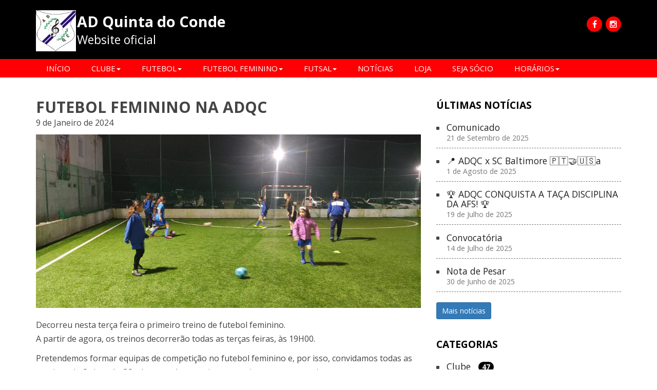

--- FILE ---
content_type: text/html; charset=utf-8
request_url: https://adquintadoconde.com/pt/noticias/futebol-feminino-na-adqc/
body_size: 5563
content:


<!DOCTYPE html>
<html lang="pt">
<head>
    <meta charset="utf-8">
    <meta http-equiv="X-UA-Compatible" content="IE=edge">
    <meta name="viewport" content="width=device-width, initial-scale=1">

    <!-- SEO -->
    <title>Futebol feminino na ADQC | AD Quinta do Conde</title>
    <meta name="description" content="Decorreu nesta terça feira o primeiro treino de futebol feminino.A partir de agora, os treinos decorrerão todas as terças feiras, às 19H00.Pretendemos formar..." />
    <meta name="keywords" content="" />
    <link rel="canonical" href="https://adquintadoconde.com/pt/noticias/futebol-feminino-na-adqc/" />
    <meta name="robots" content="index, follow" />

    <!-- OpenGraph -->
    <meta property="og:site_name" content="AD Quinta do Conde" />
    <meta property="og:title" content="Futebol feminino na ADQC | AD Quinta do Conde" />
    <meta property="og:description" content="Decorreu nesta terça feira o primeiro treino de futebol feminino.A partir de agora, os treinos decorrerão todas as terças feiras, às 19H00.Pretendemos formar..." />
    <meta property="og:type" content="article" />
    <meta property="og:image" content="https://sportizzy.s3.amazonaws.com/adqc/news/futebol-feminino.JPEG" />
    <meta property="og:url" content="https://adquintadoconde.com/pt/noticias/futebol-feminino-na-adqc/" />

    <!-- CSS -->
    <style>
      :root {
        
        
        
        
        
        

        
        --branding-badge-width: 80px;
        --branding-badge-height: 80px;
        
        
        
      }
    </style>
    
      <link href="/static/css/styles_template1_theme1.css" rel="stylesheet">
    
    <style>
        
    </style>
    <link rel="stylesheet" type="text/css" href="//cdn.jsdelivr.net/jquery.slick/1.5.6/slick.css"/>
    <link rel="stylesheet" href="//maxcdn.bootstrapcdn.com/font-awesome/4.5.0/css/font-awesome.min.css">

    <link rel="icon" type="image/png" href="https://sportizzy.s3.amazonaws.com/adqc/site/favicon.png">

    <!-- HTML5 shim and Respond.js for IE8 support of HTML5 elements and media queries -->
    <!-- WARNING: Respond.js doesn't work if you view the page via file:// -->
    <!--[if lt IE 9]>
        <script src="https://oss.maxcdn.com/html5shiv/3.7.2/html5shiv.min.js"></script>
        <script src="https://oss.maxcdn.com/respond/1.4.2/respond.min.js"></script>
    <![endif]-->

    

    

    <!-- Google Tag Manager -->
    
    <!-- End Google Tag Manager -->
</head>
<body class="template1">
    <!-- Google Tag Manager (noscript) -->
    
    <!-- End Google Tag Manager (noscript) -->

    

    <div id="fb-root"></div>
    <script>(function(d, s, id) {
      var js, fjs = d.getElementsByTagName(s)[0];
      if (d.getElementById(id)) return;
      js = d.createElement(s); js.id = id;
      js.src = "//connect.facebook.net/en_GB/sdk.js#xfbml=1&version=v2.5";
      fjs.parentNode.insertBefore(js, fjs);
    }(document, 'script', 'facebook-jssdk'));</script>

    
    

<header id="header" class="header1">
  

  <div id="header-content" class="container">
    <button type="button" class="navbar-toggle collapsed" data-toggle="collapse" data-target="#bs-navbar-collapse">
      <span class="sr-only">Toggle navigation</span>
      <span class="icon-bar"></span>
      <span class="icon-bar"></span>
      <span class="icon-bar"></span>
    </button>
    <div id="branding">
      
      <div class="club-badge"><a href="https://adquintadoconde.com"><img src="https://sportizzy.s3.amazonaws.com/adqc/site/logo_liTItf3.jpg" alt="logo" class="img-responsive"/></a></div>
      
      
      <h2 class="club-name">
        AD Quinta do Conde
        <span class="site-slogan">Website oficial</span>
      </h2>
      
    </div>
    <div id="header-aside">
      

<aside class="template-block socialmedia_icons">
    

    
        <div class="icons">
            
        		<a href="https://www.facebook.com/adqc.associacao" target="_blank" class="facebook"><i class="fa fa-facebook"></i></a>
            

            

            

            
            
                <a href="https://www.instagram.com/adqc_clube/" target="_blank" class="instagram"><i class="fa fa-instagram"></i></a>
            
            
            
            
        </div>
	
</aside>

    </div>
  </div>

  
    <nav id="header-menu" class="navbar navbar-default">
      <div class="container">
        <div class="collapse navbar-collapse" id="bs-navbar-collapse">
          <ul class="nav navbar-nav">
            
  
    
      <li><a href="https://adquintadoconde.com/pt/" target="_blank">Início</a></li>
    
  

  
    
      <li class="dropdown">
        <a href="#" class="dropdown-toggle" data-toggle="dropdown" role="button" aria-haspopup="true"
           aria-expanded="false">Clube<span class="caret"></span></a>
        <ul class="dropdown-menu">
          
            <li>
              <a href="/pt/historia">
                História
              </a>
            </li>
          
            <li>
              <a href="/pt/estatutos-e-regulamento-interno">
                Estatutos
              </a>
            </li>
          
            <li>
              <a href="/pt/palmares">
                Palmarés
              </a>
            </li>
          
            <li>
              <a href="/pt/orgaos-sociais">
                Órgãos Sociais
              </a>
            </li>
          
            <li>
              <a href="https://adquintadoconde.com/pt/patrocinadores/" target="_blank">
                Patrocinadores
              </a>
            </li>
          
            <li>
              <a href="https://www.adquintadoconde.com/pt/galerias/">
                Galerias
              </a>
            </li>
          
            <li>
              <a href="/pt/contactos">
                Contactos
              </a>
            </li>
          
        </ul>
      </li>
    
  

  
    
      <li class="dropdown">
        <a href="#" class="dropdown-toggle" data-toggle="dropdown" role="button" aria-haspopup="true"
           aria-expanded="false">Futebol<span class="caret"></span></a>
        <ul class="dropdown-menu">
          
            <li>
              <a href="/pt/futebol/seniores-m">
                Seniores
              </a>
            </li>
          
            <li>
              <a href="/pt/futebol/juniores">
                Juniores
              </a>
            </li>
          
            <li>
              <a href="/pt/futebol/juvenis-a">
                Juvenis A
              </a>
            </li>
          
            <li>
              <a href="/pt/futebol/juvenis-b">
                Juvenis B
              </a>
            </li>
          
            <li>
              <a href="/pt/futebol/iniciados-b-1">
                Iniciados A
              </a>
            </li>
          
            <li>
              <a href="/pt/futebol/iniciados-a-1">
                Iniciados B
              </a>
            </li>
          
            <li>
              <a href="/pt/futebol/infantis-a1">
                Infantis A1
              </a>
            </li>
          
            <li>
              <a href="/pt/futebol/infantis-a2">
                Infantis A2
              </a>
            </li>
          
            <li>
              <a href="/pt/futebol/infantis-b1">
                Infantis B1
              </a>
            </li>
          
            <li>
              <a href="/pt/futebol/infantis-b2">
                Infantis B2
              </a>
            </li>
          
            <li>
              <a href="/pt/futebol/benjamins-a1">
                Benjamins A1
              </a>
            </li>
          
            <li>
              <a href="/pt/futebol/benjamins-a2">
                Benjamins A2
              </a>
            </li>
          
            <li>
              <a href="/pt/futebol/benjamins-b1">
                Benjamins B
              </a>
            </li>
          
            <li>
              <a href="/pt/futebol/traquinas-a1">
                Traquinas A
              </a>
            </li>
          
            <li>
              <a href="/pt/futebol/traquinas-b1">
                Traquinas B
              </a>
            </li>
          
            <li>
              <a href="/pt/futebol/petizes-a1">
                Petizes A
              </a>
            </li>
          
            <li>
              <a href="/pt/futebol/petizes-b">
                Petizes B
              </a>
            </li>
          
            <li>
              <a href="/pt/futebol/aptecnico">
                Aperfeiçoamento Técnico
              </a>
            </li>
          
            <li>
              <a href="/pt/horarios-futebol">
                Informações/Inscrições
              </a>
            </li>
          
            <li>
              <a href="https://www.adquintadoconde.com/registrations/eyJwayI6IDF9/add/">
                Pré-inscrição
              </a>
            </li>
          
        </ul>
      </li>
    
  

  
    
      <li class="dropdown">
        <a href="#" class="dropdown-toggle" data-toggle="dropdown" role="button" aria-haspopup="true"
           aria-expanded="false">Futebol Feminino<span class="caret"></span></a>
        <ul class="dropdown-menu">
          
            <li>
              <a href="/pt/futebol/sub-17-feminino-f">
                SUB-17
              </a>
            </li>
          
            <li>
              <a href="/pt/futebol/sub-13-feminino-f">
                SUB-13
              </a>
            </li>
          
            <li>
              <a href="https://www.adquintadoconde.com/registrations/eyJwayI6IDF9/add/" target="_blank">
                Pré-inscrição
              </a>
            </li>
          
        </ul>
      </li>
    
  

  
    
      <li class="dropdown">
        <a href="#" class="dropdown-toggle" data-toggle="dropdown" role="button" aria-haspopup="true"
           aria-expanded="false">Futsal<span class="caret"></span></a>
        <ul class="dropdown-menu">
          
            <li>
              <a href="/pt/futsal/seniores-1">
                Seniores
              </a>
            </li>
          
            <li>
              <a href="/pt/futsal/juniores-1">
                Juniores
              </a>
            </li>
          
            <li>
              <a href="/pt/futsal/juvenis-1">
                Juvenis
              </a>
            </li>
          
            <li>
              <a href="/pt/futsal/iniciados-1">
                Iniciados
              </a>
            </li>
          
            <li>
              <a href="/pt/futsal/infantis-1">
                Infantis
              </a>
            </li>
          
            <li>
              <a href="/pt/futsal/benjamins-1">
                Benjamins A
              </a>
            </li>
          
            <li>
              <a href="/pt/futsal/benjamins-1-b-1">
                Benjamins B
              </a>
            </li>
          
            <li>
              <a href="/pt/futsal/traquinas-1">
                Traquinas
              </a>
            </li>
          
            <li>
              <a href="/pt/futsal/petizes-1">
                Petizes
              </a>
            </li>
          
            <li>
              <a href="/pt/horarios-futsal">
                Informações/Inscrições
              </a>
            </li>
          
            <li>
              <a href="https://www.adquintadoconde.com/registrations/eyJwayI6IDJ9/add/" target="_blank">
                Pré-inscrição
              </a>
            </li>
          
        </ul>
      </li>
    
  

  
    
      <li><a href="https://adquintadoconde.com/pt/noticias/">Notícias</a></li>
    
  

  
    
      <li><a href="https://adquintadoconde.com/pt/loja/">Loja</a></li>
    
  

  
    
      <li><a href="/pt/seja-socio">Seja Sócio</a></li>
    
  

  
    
      <li class="dropdown">
        <a href="#" class="dropdown-toggle" data-toggle="dropdown" role="button" aria-haspopup="true"
           aria-expanded="false">Horários<span class="caret"></span></a>
        <ul class="dropdown-menu">
          
            <li>
              <a href="/pt/horarios-futebol">
                Futebol
              </a>
            </li>
          
            <li>
              <a href="/pt/horarios-futebol-feminino">
                Futebol Feminino
              </a>
            </li>
          
            <li>
              <a href="/pt/horarios-futsal">
                Futsal
              </a>
            </li>
          
        </ul>
      </li>
    
  

  


          </ul>
        </div>
      </div>
    </nav>
  
</header>



    
        
    

    <div id="content" class="layout1">
        <div class="container">
            <div class="wrapper">
                

                <div id="page-content" class="with-sidebar">
                    
                        <div id="page_title" class="page-header sidebar sidebar-right">
                                
    <h1>Futebol feminino na ADQC</h1>
	<p class="new-meta">
		<span class="new-meta-date">9 de Janeiro de 2024</span>
	</p>

                        </div>
                    

                    <div class="wrapper">
                        
                        

    <div id="content-main">
        
	
		<div class="item-image">
			<img src="https://sportizzy.s3.amazonaws.com/adqc/thumbs/news/futebol-feminino.JPEG.1200x0_q85_crop-smart_scale.jpg" alt="Futebol feminino na ADQC" class="img-responsive" />
		</div>
	

        
	<section class="news-app detail">
		<p>Decorreu nesta terça feira o primeiro treino de futebol feminino.<br />
A partir de agora, os treinos decorrerão todas as terças feiras, às 19H00.</p>

<p>Pretendemos formar equipas de competição no futebol feminino e, por isso, convidamos todas as meninas da Quinta do COnde e arredores a virem experimentar, sem qualquer custo ou compromisso.</p>

<p>&nbsp;</p>

		<footer>
		</footer>
	</section>

        



    </div>


                        
                            <div id="content-bottom">
                                


    
        


    

<style>
    .st-custom-button[data-network='facebook'] {
        background-color: #4267B2;
    }
    .st-custom-button[data-network='twitter'] {
        background-color: #000000;
    }
    .st-custom-button[data-network='email'] {
        background-color: #7d7d7d;
    }
    .st-custom-button[data-network='linkedin'] {
        background-color: #0077b5;
    }
    .st-custom-button[data-network='copy'] {
        background-color: #14682B;
    }
    .st-custom-button[data-network='pinterest'] {
        background-color: #CB2027;
    }
    .st-custom-button[data-network='reddit'] {
        background-color: #ff4500;
    }
    .st-custom-button[data-network='tumblr'] {
        background-color: #32506d;
    }
    .st-custom-button[data-network='googlebookmarks'] {
        background-color: #4285F4;
    }
    .st-custom-button[data-network='print'] {
        background-color: #222222;
    }
    .st-custom-button:last-child {
        margin-right: 0;
    }
    .st-custom-button {
        box-sizing: border-box;
        transition: opacity 0.2s ease-in, top 0.2s ease-in;
        border-radius: 20px;
        border: none;
        cursor: pointer;
        display: inline-block;
        font-size: 12px;
        height: 40px;
        line-height: 40px;
        margin-right: 8px;
        padding: 0 10px;
        position: relative;
        text-align: center;
        top: 0;
        vertical-align: top;
        white-space: nowrap;
        transition: opacity 0.2s ease-in, top 0.2s ease-in;
    }
    .st-custom-button {
        font-family: "Helvetica Neue", Verdana, Helvetica, Arial, sans-serif;
        direction: ltr;
        text-align: center;
    }
    .st-custom-button > img {
        display: inline-block;
        height: 20px;
        width: 20px;
        position: relative;
        top: 10px;
        vertical-align: top;
    }
    .st-custom-button:hover {
        opacity: .8;
        top: -4px;
    }
    .st-custom-button[data-network='copy'] > span {
        color: #fff;
    }
</style>


<aside class="template-block ">
    
        <header class="block-header">
            <h4 class="block-title">Partilha esta página</h4>
        </header>
    

    <div class="icons">
        <!-- ShareThis BEGIN -->
        
            <div class="st-custom-button" data-network="facebook" style="display: inline-block;">
                <img alt="facebook sharing button" src="https://platform-cdn.sharethis.com/img/facebook.svg">
            </div>
        
        
        
        
        
        

        <!-- Not found this social media in sharesthis -->
        

        
        
            <div class="st-custom-button" data-network="email" style="display: inline-block;">
                <img alt="email sharing button" src="https://platform-cdn.sharethis.com/img/email.svg">
            </div>
        
        
             <div class="st-custom-button st-last" data-network="print" style="display: inline-block;">
                <img alt="print sharing button" src="https://platform-cdn.sharethis.com/img/print.svg">
            </div>
        
        
        <!-- ShareThis END -->
    </div>
</aside>



    


                            </div>
                        
                    </div>
                </div>

                
                    

<div id="sidebar">
    


    
        


	


	<aside class="template-block news_latest">
		<header class="block-header"><h4 class="block-title">últimas notícias</h4></header>
		<ul class="list-group">
			
				<li class="list-group-item">
					<a href="/pt/noticias/comunicado-1/">
						Comunicado
						
						<br />
						<span class="new-date">21 de Setembro de 2025</span>
						
					</a>
				</li>
			
				<li class="list-group-item">
					<a href="/pt/noticias/adqc-x-sc-baltimore-a/">
						📍 ADQC x SC Baltimore 🇵🇹🤝🇺🇸a
						
						<br />
						<span class="new-date">1 de Agosto de 2025</span>
						
					</a>
				</li>
			
				<li class="list-group-item">
					<a href="/pt/noticias/adqc-conquista-a-taca-disciplina-da-afs/">
						🏆 ADQC CONQUISTA A TAÇA DISCIPLINA DA AFS! 🏆
						
						<br />
						<span class="new-date">19 de Julho de 2025</span>
						
					</a>
				</li>
			
				<li class="list-group-item">
					<a href="/pt/noticias/convocatoria/">
						Convocatória
						
						<br />
						<span class="new-date">14 de Julho de 2025</span>
						
					</a>
				</li>
			
				<li class="list-group-item">
					<a href="/pt/noticias/nota-de-pesar-6/">
						Nota de Pesar
						
						<br />
						<span class="new-date">30 de Junho de 2025</span>
						
					</a>
				</li>
			
		</ul>
		
			<footer>
				<a href="/pt/noticias/" class="more">Mais notícias</a>
			</footer>
		
	</aside>



    

    
        


	


	<div class="template-block news_categories_list">
		<header class="block-header"><h4 class="block-title">Categorias</h4></header>
		<ul class="list-group">
			
				<li class="list-group-item">
					<a href="/pt/noticias/categoria/clube/">
						Clube <span class="badge">47</span>
					</a>
				</li>
			
				<li class="list-group-item">
					<a href="/pt/noticias/categoria/futebol/">
						Futebol <span class="badge">2</span>
					</a>
				</li>
			
				<li class="list-group-item">
					<a href="/pt/noticias/categoria/futebol-senior/">
						Futebol Sénior <span class="badge">3</span>
					</a>
				</li>
			
				<li class="list-group-item">
					<a href="/pt/noticias/categoria/futebol-de-formacao/">
						Futebol de Formação <span class="badge">7</span>
					</a>
				</li>
			
				<li class="list-group-item">
					<a href="/pt/noticias/categoria/futsal-senior/">
						Futsal Sénior <span class="badge">0</span>
					</a>
				</li>
			
				<li class="list-group-item">
					<a href="/pt/noticias/categoria/futsal-de-formacao/">
						Futsal de Formação <span class="badge">3</span>
					</a>
				</li>
			
				<li class="list-group-item">
					<a href="/pt/noticias/categoria/socios/">
						Sócios <span class="badge">6</span>
					</a>
				</li>
			
		</ul>
	</div>



    


</div>
                
            </div>
        </div>
    </div>

    
        
            <div id="template-featured-sponsors">
                

<aside class="template-block sponsors_featured">
	
		<header class="block-header">
			<h4 class="block-title">Patrocinadores</h4>
		</header>
	

	
		<div class="sponsors-grid">
			
				<article>
					
						<span class="thumbnail">
					
						
							<img src="https://sportizzy.s3.amazonaws.com/adqc/thumbs/sponsors/super-mimo.PNG.0x85_q85_crop-smart_scale.png" alt="Super Mimo supermercado" class="img-responsive" />
						
					
						</span>
					
					
				</article>
			
				<article>
					
						<span class="thumbnail">
					
						
							<img src="https://sportizzy.s3.amazonaws.com/adqc/thumbs/sponsors/logo-cm-quinta-do-conde.JPEG.0x85_q85_crop-smart_scale.jpg" alt="ERA Imobiliaria Quinta do Conde" class="img-responsive" />
						
					
						</span>
					
					
				</article>
			
				<article>
					
						<span class="thumbnail">
					
						
							<img src="https://sportizzy.s3.amazonaws.com/adqc/thumbs/sponsors/305758169_600233098465648_5582390634730268315_n.JPEG.0x85_q85_crop-smart_scale.jpg" alt="Electrovideo Quinta do Conde" class="img-responsive" />
						
					
						</span>
					
					
				</article>
			
		</div>
	

    
</aside>

            </div>
        
    

    
        

    <footer id="footer">
        <div id="footer-bottom">
            <div class="container">
                <div class="wrapper">
                    <div class="col1">
                        
                            <div class="template-block block_text">
                                
                                2026 &copy; AD Quinta do Conde
                            </div>
                        
                    </div>
                    <div class="col2">
                        
                            <div class="template-block site_menu">
                                <ul>
                                    
  
    
      <li><a href="/pt/">Início</a></li>
    
  

  
    
      <li><a href="https://adqc.s7.emjogo.pt/pt/patrocinadores/">Patrocinadores</a></li>
    
  

  
    
      <li><a href="https://base.emjogo.pt/pt/noticias/">Noticias</a></li>
    
  

  
    
      <li><a href="https://base.emjogo.pt/pt/loja/">Loja</a></li>
    
  


                                </ul>
                            </div>
                        
                    </div>
                </div>
            </div>
        </div>
    </footer>
    

    

    
        <div id="website-credits">
            <div class="container">
                <div class="row">
                    Um website <a href="http://www.emjogo.pt" target="_blank">emjogo.pt</a>
                </div>
            </div>
        </div>
    

    <!-- jQuery (necessary for Bootstrap's JavaScript plugins) -->
    <script src="https://ajax.googleapis.com/ajax/libs/jquery/2.1.3/jquery.min.js"></script>
    <!-- Include all compiled plugins (below), or include individual files as needed -->
    <script src="https://maxcdn.bootstrapcdn.com/bootstrap/3.3.5/js/bootstrap.min.js"></script>
    <script type="text/javascript" src="//cdn.jsdelivr.net/jquery.slick/1.5.6/slick.min.js"></script>

    <script type="text/javascript">
        $(document).ready(function(){
            $('.ads-slideshow').slick({
                'autoplay': true,
                'arrows': false,
                'dots': false,
                'fade': true,
                'speed': 500,
                'autoplaySpeed': 4000,

            });

            $('.slider-slideshow').slick({
                'autoplay': true,
                'autoplaySpeed': 5000,
            });
            // $('.slider-featured').slick({
            //     'autoplay': true,
            //     'autoplaySpeed': 7000,
            //     'dots': true,
            //     'arrows': false
            // });
        });
    </script>

    <link rel="stylesheet" href="//blueimp.github.io/Gallery/css/blueimp-gallery.min.css">
    <script src="//blueimp.github.io/Gallery/js/jquery.blueimp-gallery.min.js"></script>
    <script type="text/javascript">
        $(document).ready(function(){

            $('.gallery-photos').click(function (event) {
                var target = event.target || event.srcElement,
                    link = target.src ? target.parentNode : target,
                    options = {
                        index: link,
                        slideshowInterval: "5000",
                        startSlideshow: true,
                        // slideshowInterval: ,
                        slideshowInterval: "5000",
                        transitionSpeed: 1000,
                        event: event},
                    links = this.getElementsByTagName('a');
                blueimp.Gallery(links, options);
            });

            $('#blueimp-gallery').addClass("blueimp-gallery-controls");
            $('#blueimp-gallery .indicator').css("display", "none");

            $('.soccer_next_prev_matches .show_details a').click(function() {
                $(".game-info-footer").toggle(0);
            });
        });
    </script>
    <script>!function(d,s,id){var js,fjs=d.getElementsByTagName(s)[0],p=/^http:/.test(d.location)?'http':'https';if(!d.getElementById(id)){js=d.createElement(s);js.id=id;js.src=p+"://platform.twitter.com/widgets.js";fjs.parentNode.insertBefore(js,fjs);}}(document,"script","twitter-wjs");</script>
    
        <script type="text/javascript">
            $(document).ready(function(){
                $('.slider-featured').slick({
                    'autoplay': true,
                    'autoplaySpeed': 7000,
                    'dots': true,
                    'arrows': false
                });
            });
        </script>
    
    <script type="text/javascript" src="https://platform-api.sharethis.com/js/sharethis.js#property=6595a4d55428320019c58a3c&product=inline-share-buttons&source=platform" async="async"></script>
</body>
</html>


--- FILE ---
content_type: text/css
request_url: https://adquintadoconde.com/static/css/styles_template1_theme1.css
body_size: 29576
content:
@import"https://fonts.googleapis.com/css?family=Open+Sans:400,700";/*!
 * Bootstrap v3.3.5 (http://getbootstrap.com)
 * Copyright 2011-2015 Twitter, Inc.
 * Licensed under MIT (https://github.com/twbs/bootstrap/blob/master/LICENSE)
 *//*! normalize.css v3.0.3 | MIT License | github.com/necolas/normalize.css */html{font-family:sans-serif;-ms-text-size-adjust:100%;-webkit-text-size-adjust:100%}body{margin:0}article,aside,details,figcaption,figure,footer,header,hgroup,main,menu,nav,section,summary{display:block}audio,canvas,progress,video{display:inline-block;vertical-align:baseline}audio:not([controls]){display:none;height:0}[hidden],template{display:none}a{background-color:rgba(0,0,0,0)}a:active,a:hover{outline:0}abbr[title]{border-bottom:1px dotted}b,strong{font-weight:bold}dfn{font-style:italic}h1{font-size:2em;margin:.67em 0}mark{background:#ff0;color:#000}small{font-size:80%}sub,sup{font-size:75%;line-height:0;position:relative;vertical-align:baseline}sup{top:-0.5em}sub{bottom:-0.25em}img{border:0}svg:not(:root){overflow:hidden}figure{margin:1em 40px}hr{box-sizing:content-box;height:0}pre{overflow:auto}code,kbd,pre,samp{font-family:monospace,monospace;font-size:1em}button,input,optgroup,select,textarea{color:inherit;font:inherit;margin:0}button{overflow:visible}button,select{text-transform:none}button,html input[type=button],input[type=reset],input[type=submit]{-webkit-appearance:button;cursor:pointer}button[disabled],html input[disabled]{cursor:default}button::-moz-focus-inner,input::-moz-focus-inner{border:0;padding:0}input{line-height:normal}input[type=checkbox],input[type=radio]{box-sizing:border-box;padding:0}input[type=number]::-webkit-inner-spin-button,input[type=number]::-webkit-outer-spin-button{height:auto}input[type=search]{-webkit-appearance:textfield;box-sizing:content-box}input[type=search]::-webkit-search-cancel-button,input[type=search]::-webkit-search-decoration{-webkit-appearance:none}fieldset{border:1px solid silver;margin:0 2px;padding:.35em .625em .75em}legend{border:0;padding:0}textarea{overflow:auto}optgroup{font-weight:bold}table{border-collapse:collapse;border-spacing:0}td,th{padding:0}/*! Source: https://github.com/h5bp/html5-boilerplate/blob/master/src/css/main.css */@media print{*,*:before,*:after{background:rgba(0,0,0,0) !important;color:#000 !important;box-shadow:none !important;text-shadow:none !important}a,a:visited{text-decoration:underline}a[href]:after{content:" (" attr(href) ")"}abbr[title]:after{content:" (" attr(title) ")"}a[href^="#"]:after,a[href^="javascript:"]:after{content:""}pre,blockquote{border:1px solid #999;page-break-inside:avoid}thead{display:table-header-group}tr,img{page-break-inside:avoid}img{max-width:100% !important}p,h2,h3{orphans:3;widows:3}h2,h3{page-break-after:avoid}.navbar{display:none}.btn>.caret,.readmore>.caret,.template-block .more>.caret,.dropup>.btn>.caret,.dropup>.readmore>.caret,.template-block .dropup>.more>.caret{border-top-color:#000 !important}.label{border:1px solid #000}.table{border-collapse:collapse !important}.table td,.table th{background-color:#fff !important}.table-bordered th,.table-bordered td{border:1px solid #ddd !important}}@font-face{font-family:"Glyphicons Halflings";src:url("../fonts/bootstrap/glyphicons-halflings-regular.eot");src:url("../fonts/bootstrap/glyphicons-halflings-regular.eot?#iefix") format("embedded-opentype"),url("../fonts/bootstrap/glyphicons-halflings-regular.woff2") format("woff2"),url("../fonts/bootstrap/glyphicons-halflings-regular.woff") format("woff"),url("../fonts/bootstrap/glyphicons-halflings-regular.ttf") format("truetype"),url("../fonts/bootstrap/glyphicons-halflings-regular.svg#glyphicons_halflingsregular") format("svg")}.glyphicon{position:relative;top:1px;display:inline-block;font-family:"Glyphicons Halflings";font-style:normal;font-weight:normal;line-height:1;-webkit-font-smoothing:antialiased;-moz-osx-font-smoothing:grayscale}.glyphicon-asterisk:before{content:"*"}.glyphicon-plus:before{content:"+"}.glyphicon-euro:before,.glyphicon-eur:before{content:"€"}.glyphicon-minus:before{content:"−"}.glyphicon-cloud:before{content:"☁"}.glyphicon-envelope:before{content:"✉"}.glyphicon-pencil:before{content:"✏"}.glyphicon-glass:before{content:""}.glyphicon-music:before{content:""}.glyphicon-search:before{content:""}.glyphicon-heart:before{content:""}.glyphicon-star:before{content:""}.glyphicon-star-empty:before{content:""}.glyphicon-user:before{content:""}.glyphicon-film:before{content:""}.glyphicon-th-large:before{content:""}.glyphicon-th:before{content:""}.glyphicon-th-list:before{content:""}.glyphicon-ok:before{content:""}.glyphicon-remove:before{content:""}.glyphicon-zoom-in:before{content:""}.glyphicon-zoom-out:before{content:""}.glyphicon-off:before{content:""}.glyphicon-signal:before{content:""}.glyphicon-cog:before{content:""}.glyphicon-trash:before{content:""}.glyphicon-home:before{content:""}.glyphicon-file:before{content:""}.glyphicon-time:before{content:""}.glyphicon-road:before{content:""}.glyphicon-download-alt:before{content:""}.glyphicon-download:before{content:""}.glyphicon-upload:before{content:""}.glyphicon-inbox:before{content:""}.glyphicon-play-circle:before{content:""}.glyphicon-repeat:before{content:""}.glyphicon-refresh:before{content:""}.glyphicon-list-alt:before{content:""}.glyphicon-lock:before{content:""}.glyphicon-flag:before{content:""}.glyphicon-headphones:before{content:""}.glyphicon-volume-off:before{content:""}.glyphicon-volume-down:before{content:""}.glyphicon-volume-up:before{content:""}.glyphicon-qrcode:before{content:""}.glyphicon-barcode:before{content:""}.glyphicon-tag:before{content:""}.glyphicon-tags:before{content:""}.glyphicon-book:before{content:""}.glyphicon-bookmark:before{content:""}.glyphicon-print:before{content:""}.glyphicon-camera:before{content:""}.glyphicon-font:before{content:""}.glyphicon-bold:before{content:""}.glyphicon-italic:before{content:""}.glyphicon-text-height:before{content:""}.glyphicon-text-width:before{content:""}.glyphicon-align-left:before{content:""}.glyphicon-align-center:before{content:""}.glyphicon-align-right:before{content:""}.glyphicon-align-justify:before{content:""}.glyphicon-list:before{content:""}.glyphicon-indent-left:before{content:""}.glyphicon-indent-right:before{content:""}.glyphicon-facetime-video:before{content:""}.glyphicon-picture:before{content:""}.glyphicon-map-marker:before{content:""}.glyphicon-adjust:before{content:""}.glyphicon-tint:before{content:""}.glyphicon-edit:before{content:""}.glyphicon-share:before{content:""}.glyphicon-check:before{content:""}.glyphicon-move:before{content:""}.glyphicon-step-backward:before{content:""}.glyphicon-fast-backward:before{content:""}.glyphicon-backward:before{content:""}.glyphicon-play:before{content:""}.glyphicon-pause:before{content:""}.glyphicon-stop:before{content:""}.glyphicon-forward:before{content:""}.glyphicon-fast-forward:before{content:""}.glyphicon-step-forward:before{content:""}.glyphicon-eject:before{content:""}.glyphicon-chevron-left:before{content:""}.glyphicon-chevron-right:before{content:""}.glyphicon-plus-sign:before{content:""}.glyphicon-minus-sign:before{content:""}.glyphicon-remove-sign:before{content:""}.glyphicon-ok-sign:before{content:""}.glyphicon-question-sign:before{content:""}.glyphicon-info-sign:before{content:""}.glyphicon-screenshot:before{content:""}.glyphicon-remove-circle:before{content:""}.glyphicon-ok-circle:before{content:""}.glyphicon-ban-circle:before{content:""}.glyphicon-arrow-left:before{content:""}.glyphicon-arrow-right:before{content:""}.glyphicon-arrow-up:before{content:""}.glyphicon-arrow-down:before{content:""}.glyphicon-share-alt:before{content:""}.glyphicon-resize-full:before{content:""}.glyphicon-resize-small:before{content:""}.glyphicon-exclamation-sign:before{content:""}.glyphicon-gift:before{content:""}.glyphicon-leaf:before{content:""}.glyphicon-fire:before{content:""}.glyphicon-eye-open:before{content:""}.glyphicon-eye-close:before{content:""}.glyphicon-warning-sign:before{content:""}.glyphicon-plane:before{content:""}.glyphicon-calendar:before{content:""}.glyphicon-random:before{content:""}.glyphicon-comment:before{content:""}.glyphicon-magnet:before{content:""}.glyphicon-chevron-up:before{content:""}.glyphicon-chevron-down:before{content:""}.glyphicon-retweet:before{content:""}.glyphicon-shopping-cart:before{content:""}.glyphicon-folder-close:before{content:""}.glyphicon-folder-open:before{content:""}.glyphicon-resize-vertical:before{content:""}.glyphicon-resize-horizontal:before{content:""}.glyphicon-hdd:before{content:""}.glyphicon-bullhorn:before{content:""}.glyphicon-bell:before{content:""}.glyphicon-certificate:before{content:""}.glyphicon-thumbs-up:before{content:""}.glyphicon-thumbs-down:before{content:""}.glyphicon-hand-right:before{content:""}.glyphicon-hand-left:before{content:""}.glyphicon-hand-up:before{content:""}.glyphicon-hand-down:before{content:""}.glyphicon-circle-arrow-right:before{content:""}.glyphicon-circle-arrow-left:before{content:""}.glyphicon-circle-arrow-up:before{content:""}.glyphicon-circle-arrow-down:before{content:""}.glyphicon-globe:before{content:""}.glyphicon-wrench:before{content:""}.glyphicon-tasks:before{content:""}.glyphicon-filter:before{content:""}.glyphicon-briefcase:before{content:""}.glyphicon-fullscreen:before{content:""}.glyphicon-dashboard:before{content:""}.glyphicon-paperclip:before{content:""}.glyphicon-heart-empty:before{content:""}.glyphicon-link:before{content:""}.glyphicon-phone:before{content:""}.glyphicon-pushpin:before{content:""}.glyphicon-usd:before{content:""}.glyphicon-gbp:before{content:""}.glyphicon-sort:before{content:""}.glyphicon-sort-by-alphabet:before{content:""}.glyphicon-sort-by-alphabet-alt:before{content:""}.glyphicon-sort-by-order:before{content:""}.glyphicon-sort-by-order-alt:before{content:""}.glyphicon-sort-by-attributes:before{content:""}.glyphicon-sort-by-attributes-alt:before{content:""}.glyphicon-unchecked:before{content:""}.glyphicon-expand:before{content:""}.glyphicon-collapse-down:before{content:""}.glyphicon-collapse-up:before{content:""}.glyphicon-log-in:before{content:""}.glyphicon-flash:before{content:""}.glyphicon-log-out:before{content:""}.glyphicon-new-window:before{content:""}.glyphicon-record:before{content:""}.glyphicon-save:before{content:""}.glyphicon-open:before{content:""}.glyphicon-saved:before{content:""}.glyphicon-import:before{content:""}.glyphicon-export:before{content:""}.glyphicon-send:before{content:""}.glyphicon-floppy-disk:before{content:""}.glyphicon-floppy-saved:before{content:""}.glyphicon-floppy-remove:before{content:""}.glyphicon-floppy-save:before{content:""}.glyphicon-floppy-open:before{content:""}.glyphicon-credit-card:before{content:""}.glyphicon-transfer:before{content:""}.glyphicon-cutlery:before{content:""}.glyphicon-header:before{content:""}.glyphicon-compressed:before{content:""}.glyphicon-earphone:before{content:""}.glyphicon-phone-alt:before{content:""}.glyphicon-tower:before{content:""}.glyphicon-stats:before{content:""}.glyphicon-sd-video:before{content:""}.glyphicon-hd-video:before{content:""}.glyphicon-subtitles:before{content:""}.glyphicon-sound-stereo:before{content:""}.glyphicon-sound-dolby:before{content:""}.glyphicon-sound-5-1:before{content:""}.glyphicon-sound-6-1:before{content:""}.glyphicon-sound-7-1:before{content:""}.glyphicon-copyright-mark:before{content:""}.glyphicon-registration-mark:before{content:""}.glyphicon-cloud-download:before{content:""}.glyphicon-cloud-upload:before{content:""}.glyphicon-tree-conifer:before{content:""}.glyphicon-tree-deciduous:before{content:""}.glyphicon-cd:before{content:""}.glyphicon-save-file:before{content:""}.glyphicon-open-file:before{content:""}.glyphicon-level-up:before{content:""}.glyphicon-copy:before{content:""}.glyphicon-paste:before{content:""}.glyphicon-alert:before{content:""}.glyphicon-equalizer:before{content:""}.glyphicon-king:before{content:""}.glyphicon-queen:before{content:""}.glyphicon-pawn:before{content:""}.glyphicon-bishop:before{content:""}.glyphicon-knight:before{content:""}.glyphicon-baby-formula:before{content:""}.glyphicon-tent:before{content:"⛺"}.glyphicon-blackboard:before{content:""}.glyphicon-bed:before{content:""}.glyphicon-apple:before{content:""}.glyphicon-erase:before{content:""}.glyphicon-hourglass:before{content:"⌛"}.glyphicon-lamp:before{content:""}.glyphicon-duplicate:before{content:""}.glyphicon-piggy-bank:before{content:""}.glyphicon-scissors:before{content:""}.glyphicon-bitcoin:before{content:""}.glyphicon-btc:before{content:""}.glyphicon-xbt:before{content:""}.glyphicon-yen:before{content:"¥"}.glyphicon-jpy:before{content:"¥"}.glyphicon-ruble:before{content:"₽"}.glyphicon-rub:before{content:"₽"}.glyphicon-scale:before{content:""}.glyphicon-ice-lolly:before{content:""}.glyphicon-ice-lolly-tasted:before{content:""}.glyphicon-education:before{content:""}.glyphicon-option-horizontal:before{content:""}.glyphicon-option-vertical:before{content:""}.glyphicon-menu-hamburger:before{content:""}.glyphicon-modal-window:before{content:""}.glyphicon-oil:before{content:""}.glyphicon-grain:before{content:""}.glyphicon-sunglasses:before{content:""}.glyphicon-text-size:before{content:""}.glyphicon-text-color:before{content:""}.glyphicon-text-background:before{content:""}.glyphicon-object-align-top:before{content:""}.glyphicon-object-align-bottom:before{content:""}.glyphicon-object-align-horizontal:before{content:""}.glyphicon-object-align-left:before{content:""}.glyphicon-object-align-vertical:before{content:""}.glyphicon-object-align-right:before{content:""}.glyphicon-triangle-right:before{content:""}.glyphicon-triangle-left:before{content:""}.glyphicon-triangle-bottom:before{content:""}.glyphicon-triangle-top:before{content:""}.glyphicon-console:before{content:""}.glyphicon-superscript:before{content:""}.glyphicon-subscript:before{content:""}.glyphicon-menu-left:before{content:""}.glyphicon-menu-right:before{content:""}.glyphicon-menu-down:before{content:""}.glyphicon-menu-up:before{content:""}*{-webkit-box-sizing:border-box;-moz-box-sizing:border-box;box-sizing:border-box}*:before,*:after{-webkit-box-sizing:border-box;-moz-box-sizing:border-box;box-sizing:border-box}html{font-size:10px;-webkit-tap-highlight-color:rgba(0,0,0,0)}body{font-family:var(--font-primary, "Open Sans", sans-serif);font-size:16px;line-height:1.428571429;color:#333;background-color:#fff}input,button,select,textarea{font-family:inherit;font-size:inherit;line-height:inherit}a{color:#337ab7;text-decoration:none}a:hover,a:focus{color:#23527c;text-decoration:underline}a:focus{outline:thin dotted;outline:5px auto -webkit-focus-ring-color;outline-offset:-2px}figure{margin:0}img{vertical-align:middle}.img-responsive{display:block;max-width:100%;height:auto}.img-rounded{border-radius:6px}.img-thumbnail{padding:4px;line-height:1.428571429;background-color:#fff;border:1px solid #ddd;border-radius:4px;-webkit-transition:all .2s ease-in-out;-o-transition:all .2s ease-in-out;transition:all .2s ease-in-out;display:inline-block;max-width:100%;height:auto}.img-circle{border-radius:50%}hr{margin-top:22px;margin-bottom:22px;border:0;border-top:1px solid #eee}.sr-only{position:absolute;width:1px;height:1px;margin:-1px;padding:0;overflow:hidden;clip:rect(0, 0, 0, 0);border:0}.sr-only-focusable:active,.sr-only-focusable:focus{position:static;width:auto;height:auto;margin:0;overflow:visible;clip:auto}[role=button]{cursor:pointer}h1,h2,h3,h4,h5,h6,.h1,.h2,.h3,.h4,.h5,.h6{font-family:inherit;font-weight:500;line-height:1.1;color:inherit}h1 small,h1 .small,h2 small,h2 .small,h3 small,h3 .small,h4 small,h4 .small,h5 small,h5 .small,h6 small,h6 .small,.h1 small,.h1 .small,.h2 small,.h2 .small,.h3 small,.h3 .small,.h4 small,.h4 .small,.h5 small,.h5 .small,.h6 small,.h6 .small{font-weight:normal;line-height:1;color:#777}h1,.h1,h2,.h2,h3,.h3{margin-top:22px;margin-bottom:11px}h1 small,h1 .small,.h1 small,.h1 .small,h2 small,h2 .small,.h2 small,.h2 .small,h3 small,h3 .small,.h3 small,.h3 .small{font-size:65%}h4,.h4,h5,.h5,h6,.h6{margin-top:11px;margin-bottom:11px}h4 small,h4 .small,.h4 small,.h4 .small,h5 small,h5 .small,.h5 small,.h5 .small,h6 small,h6 .small,.h6 small,.h6 .small{font-size:75%}h1,.h1{font-size:30px}h2,.h2{font-size:20px}h3,.h3{font-size:18px}h4,.h4{font-size:16px}h5,.h5{font-size:16px}h6,.h6{font-size:14px}p{margin:0 0 11px}.lead{margin-bottom:22px;font-size:18px;font-weight:300;line-height:1.4}@media(min-width: 768px){.lead{font-size:24px}}small,.small{font-size:87%}mark,.mark{background-color:#fcf8e3;padding:.2em}.text-left,.soccer_team_resume_matches .standing .standing_row{text-align:left}.text-right,#footer #footer-bottom .col2,#header-content #header-aside,#header-top .col2{text-align:right}.text-center,#template-featured-sponsors,.soccer_team_resume_matches .match_teams{text-align:center}.text-justify{text-align:justify}.text-nowrap{white-space:nowrap}.text-lowercase{text-transform:lowercase}.text-uppercase,.initialism{text-transform:uppercase}.text-capitalize{text-transform:capitalize}.text-muted{color:#777}.text-primary{color:#337ab7}a.text-primary:hover,a.text-primary:focus{color:#286090}.text-success{color:#3c763d}a.text-success:hover,a.text-success:focus{color:#2b542c}.text-info{color:#31708f}a.text-info:hover,a.text-info:focus{color:#245269}.text-warning{color:#8a6d3b}a.text-warning:hover,a.text-warning:focus{color:#66512c}.text-danger{color:#a94442}a.text-danger:hover,a.text-danger:focus{color:#843534}.bg-primary{color:#fff}.bg-primary{background-color:#337ab7}a.bg-primary:hover,a.bg-primary:focus{background-color:#286090}.bg-success{background-color:#dff0d8}a.bg-success:hover,a.bg-success:focus{background-color:#c1e2b3}.bg-info{background-color:#d9edf7}a.bg-info:hover,a.bg-info:focus{background-color:#afd9ee}.bg-warning{background-color:#fcf8e3}a.bg-warning:hover,a.bg-warning:focus{background-color:#f7ecb5}.bg-danger{background-color:#f2dede}a.bg-danger:hover,a.bg-danger:focus{background-color:#e4b9b9}.page-header{padding-bottom:10px;margin:44px 0 22px;border-bottom:1px solid #eee}ul,ol{margin-top:0;margin-bottom:11px}ul ul,ul ol,ol ul,ol ol{margin-bottom:0}.list-unstyled{padding-left:0;list-style:none}.list-inline{padding-left:0;list-style:none;margin-left:-5px}.list-inline>li{display:inline-block;padding-left:5px;padding-right:5px}dl{margin-top:0;margin-bottom:22px}dt,dd{line-height:1.428571429}dt{font-weight:bold}dd{margin-left:0}.dl-horizontal dd:before,.dl-horizontal dd:after{content:" ";display:table}.dl-horizontal dd:after{clear:both}@media(min-width: 768px){.dl-horizontal dt{float:left;width:160px;clear:left;text-align:right;overflow:hidden;text-overflow:ellipsis;white-space:nowrap}.dl-horizontal dd{margin-left:180px}}abbr[title],abbr[data-original-title]{cursor:help;border-bottom:1px dotted #777}.initialism{font-size:90%}blockquote{padding:11px 22px;margin:0 0 22px;font-size:20px;border-left:5px solid #eee}blockquote p:last-child,blockquote ul:last-child,blockquote ol:last-child{margin-bottom:0}blockquote footer,blockquote small,blockquote .small{display:block;font-size:80%;line-height:1.428571429;color:#777}blockquote footer:before,blockquote small:before,blockquote .small:before{content:"— "}.blockquote-reverse,blockquote.pull-right{padding-right:15px;padding-left:0;border-right:5px solid #eee;border-left:0;text-align:right}.blockquote-reverse footer:before,.blockquote-reverse small:before,.blockquote-reverse .small:before,blockquote.pull-right footer:before,blockquote.pull-right small:before,blockquote.pull-right .small:before{content:""}.blockquote-reverse footer:after,.blockquote-reverse small:after,.blockquote-reverse .small:after,blockquote.pull-right footer:after,blockquote.pull-right small:after,blockquote.pull-right .small:after{content:" —"}address{margin-bottom:22px;font-style:normal;line-height:1.428571429}code,kbd,pre,samp{font-family:Menlo,Monaco,Consolas,"Courier New",monospace}code{padding:2px 4px;font-size:90%;color:#c7254e;background-color:#f9f2f4;border-radius:4px}kbd{padding:2px 4px;font-size:90%;color:#fff;background-color:#333;border-radius:3px;box-shadow:inset 0 -1px 0 rgba(0,0,0,.25)}kbd kbd{padding:0;font-size:100%;font-weight:bold;box-shadow:none}pre{display:block;padding:10.5px;margin:0 0 11px;font-size:15px;line-height:1.428571429;word-break:break-all;word-wrap:break-word;color:#333;background-color:#f5f5f5;border:1px solid #ccc;border-radius:4px}pre code{padding:0;font-size:inherit;color:inherit;white-space:pre-wrap;background-color:rgba(0,0,0,0);border-radius:0}.pre-scrollable{max-height:340px;overflow-y:scroll}.container{margin-right:auto;margin-left:auto;padding-left:15px;padding-right:15px}.container:before,.container:after{content:" ";display:table}.container:after{clear:both}@media(min-width: 768px){.container{width:750px}}@media(min-width: 992px){.container{width:970px}}@media(min-width: 1200px){.container{width:1170px}}.container-fluid{margin-right:auto;margin-left:auto;padding-left:15px;padding-right:15px}.container-fluid:before,.container-fluid:after{content:" ";display:table}.container-fluid:after{clear:both}.row{margin-left:-15px;margin-right:-15px}.row:before,.row:after{content:" ";display:table}.row:after{clear:both}.col-xs-1,.col-sm-1,.col-md-1,.col-lg-1,.col-xs-2,.col-sm-2,.col-md-2,.col-lg-2,.col-xs-3,.col-sm-3,.col-md-3,.col-lg-3,.col-xs-4,.col-sm-4,.col-md-4,.col-lg-4,.col-xs-5,.col-sm-5,.col-md-5,.col-lg-5,.col-xs-6,.col-sm-6,.col-md-6,.col-lg-6,.col-xs-7,.col-sm-7,.col-md-7,.col-lg-7,.col-xs-8,.col-sm-8,.col-md-8,.col-lg-8,.col-xs-9,.col-sm-9,.col-md-9,.col-lg-9,.col-xs-10,.col-sm-10,.col-md-10,.col-lg-10,.col-xs-11,.col-sm-11,.col-md-11,.col-lg-11,.col-xs-12,.col-sm-12,.col-md-12,.col-lg-12{position:relative;min-height:1px;padding-left:15px;padding-right:15px}.col-xs-1,.col-xs-2,.col-xs-3,.col-xs-4,.col-xs-5,.col-xs-6,.col-xs-7,.col-xs-8,.col-xs-9,.col-xs-10,.col-xs-11,.col-xs-12{float:left}.col-xs-1{width:8.3333333333%}.col-xs-2{width:16.6666666667%}.col-xs-3{width:25%}.col-xs-4{width:33.3333333333%}.col-xs-5{width:41.6666666667%}.col-xs-6{width:50%}.col-xs-7{width:58.3333333333%}.col-xs-8{width:66.6666666667%}.col-xs-9{width:75%}.col-xs-10{width:83.3333333333%}.col-xs-11{width:91.6666666667%}.col-xs-12{width:100%}.col-xs-pull-0{right:auto}.col-xs-pull-1{right:8.3333333333%}.col-xs-pull-2{right:16.6666666667%}.col-xs-pull-3{right:25%}.col-xs-pull-4{right:33.3333333333%}.col-xs-pull-5{right:41.6666666667%}.col-xs-pull-6{right:50%}.col-xs-pull-7{right:58.3333333333%}.col-xs-pull-8{right:66.6666666667%}.col-xs-pull-9{right:75%}.col-xs-pull-10{right:83.3333333333%}.col-xs-pull-11{right:91.6666666667%}.col-xs-pull-12{right:100%}.col-xs-push-0{left:auto}.col-xs-push-1{left:8.3333333333%}.col-xs-push-2{left:16.6666666667%}.col-xs-push-3{left:25%}.col-xs-push-4{left:33.3333333333%}.col-xs-push-5{left:41.6666666667%}.col-xs-push-6{left:50%}.col-xs-push-7{left:58.3333333333%}.col-xs-push-8{left:66.6666666667%}.col-xs-push-9{left:75%}.col-xs-push-10{left:83.3333333333%}.col-xs-push-11{left:91.6666666667%}.col-xs-push-12{left:100%}.col-xs-offset-0{margin-left:0%}.col-xs-offset-1{margin-left:8.3333333333%}.col-xs-offset-2{margin-left:16.6666666667%}.col-xs-offset-3{margin-left:25%}.col-xs-offset-4{margin-left:33.3333333333%}.col-xs-offset-5{margin-left:41.6666666667%}.col-xs-offset-6{margin-left:50%}.col-xs-offset-7{margin-left:58.3333333333%}.col-xs-offset-8{margin-left:66.6666666667%}.col-xs-offset-9{margin-left:75%}.col-xs-offset-10{margin-left:83.3333333333%}.col-xs-offset-11{margin-left:91.6666666667%}.col-xs-offset-12{margin-left:100%}@media(min-width: 768px){.col-sm-1,.col-sm-2,.col-sm-3,.col-sm-4,.col-sm-5,.col-sm-6,.col-sm-7,.col-sm-8,.col-sm-9,.col-sm-10,.col-sm-11,.col-sm-12{float:left}.col-sm-1{width:8.3333333333%}.col-sm-2{width:16.6666666667%}.col-sm-3{width:25%}.col-sm-4{width:33.3333333333%}.col-sm-5{width:41.6666666667%}.col-sm-6{width:50%}.col-sm-7{width:58.3333333333%}.col-sm-8{width:66.6666666667%}.col-sm-9{width:75%}.col-sm-10{width:83.3333333333%}.col-sm-11{width:91.6666666667%}.col-sm-12{width:100%}.col-sm-pull-0{right:auto}.col-sm-pull-1{right:8.3333333333%}.col-sm-pull-2{right:16.6666666667%}.col-sm-pull-3{right:25%}.col-sm-pull-4{right:33.3333333333%}.col-sm-pull-5{right:41.6666666667%}.col-sm-pull-6{right:50%}.col-sm-pull-7{right:58.3333333333%}.col-sm-pull-8{right:66.6666666667%}.col-sm-pull-9{right:75%}.col-sm-pull-10{right:83.3333333333%}.col-sm-pull-11{right:91.6666666667%}.col-sm-pull-12{right:100%}.col-sm-push-0{left:auto}.col-sm-push-1{left:8.3333333333%}.col-sm-push-2{left:16.6666666667%}.col-sm-push-3{left:25%}.col-sm-push-4{left:33.3333333333%}.col-sm-push-5{left:41.6666666667%}.col-sm-push-6{left:50%}.col-sm-push-7{left:58.3333333333%}.col-sm-push-8{left:66.6666666667%}.col-sm-push-9{left:75%}.col-sm-push-10{left:83.3333333333%}.col-sm-push-11{left:91.6666666667%}.col-sm-push-12{left:100%}.col-sm-offset-0{margin-left:0%}.col-sm-offset-1{margin-left:8.3333333333%}.col-sm-offset-2{margin-left:16.6666666667%}.col-sm-offset-3{margin-left:25%}.col-sm-offset-4{margin-left:33.3333333333%}.col-sm-offset-5{margin-left:41.6666666667%}.col-sm-offset-6{margin-left:50%}.col-sm-offset-7{margin-left:58.3333333333%}.col-sm-offset-8{margin-left:66.6666666667%}.col-sm-offset-9{margin-left:75%}.col-sm-offset-10{margin-left:83.3333333333%}.col-sm-offset-11{margin-left:91.6666666667%}.col-sm-offset-12{margin-left:100%}}@media(min-width: 992px){.col-md-1,.col-md-2,.col-md-3,.col-md-4,.col-md-5,.col-md-6,.col-md-7,.col-md-8,.col-md-9,.col-md-10,.col-md-11,.col-md-12{float:left}.col-md-1{width:8.3333333333%}.col-md-2{width:16.6666666667%}.col-md-3{width:25%}.col-md-4{width:33.3333333333%}.col-md-5{width:41.6666666667%}.col-md-6{width:50%}.col-md-7{width:58.3333333333%}.col-md-8{width:66.6666666667%}.col-md-9{width:75%}.col-md-10{width:83.3333333333%}.col-md-11{width:91.6666666667%}.col-md-12{width:100%}.col-md-pull-0{right:auto}.col-md-pull-1{right:8.3333333333%}.col-md-pull-2{right:16.6666666667%}.col-md-pull-3{right:25%}.col-md-pull-4{right:33.3333333333%}.col-md-pull-5{right:41.6666666667%}.col-md-pull-6{right:50%}.col-md-pull-7{right:58.3333333333%}.col-md-pull-8{right:66.6666666667%}.col-md-pull-9{right:75%}.col-md-pull-10{right:83.3333333333%}.col-md-pull-11{right:91.6666666667%}.col-md-pull-12{right:100%}.col-md-push-0{left:auto}.col-md-push-1{left:8.3333333333%}.col-md-push-2{left:16.6666666667%}.col-md-push-3{left:25%}.col-md-push-4{left:33.3333333333%}.col-md-push-5{left:41.6666666667%}.col-md-push-6{left:50%}.col-md-push-7{left:58.3333333333%}.col-md-push-8{left:66.6666666667%}.col-md-push-9{left:75%}.col-md-push-10{left:83.3333333333%}.col-md-push-11{left:91.6666666667%}.col-md-push-12{left:100%}.col-md-offset-0{margin-left:0%}.col-md-offset-1{margin-left:8.3333333333%}.col-md-offset-2{margin-left:16.6666666667%}.col-md-offset-3{margin-left:25%}.col-md-offset-4{margin-left:33.3333333333%}.col-md-offset-5{margin-left:41.6666666667%}.col-md-offset-6{margin-left:50%}.col-md-offset-7{margin-left:58.3333333333%}.col-md-offset-8{margin-left:66.6666666667%}.col-md-offset-9{margin-left:75%}.col-md-offset-10{margin-left:83.3333333333%}.col-md-offset-11{margin-left:91.6666666667%}.col-md-offset-12{margin-left:100%}}@media(min-width: 1200px){.col-lg-1,.col-lg-2,.col-lg-3,.col-lg-4,.col-lg-5,.col-lg-6,.col-lg-7,.col-lg-8,.col-lg-9,.col-lg-10,.col-lg-11,.col-lg-12{float:left}.col-lg-1{width:8.3333333333%}.col-lg-2{width:16.6666666667%}.col-lg-3{width:25%}.col-lg-4{width:33.3333333333%}.col-lg-5{width:41.6666666667%}.col-lg-6{width:50%}.col-lg-7{width:58.3333333333%}.col-lg-8{width:66.6666666667%}.col-lg-9{width:75%}.col-lg-10{width:83.3333333333%}.col-lg-11{width:91.6666666667%}.col-lg-12{width:100%}.col-lg-pull-0{right:auto}.col-lg-pull-1{right:8.3333333333%}.col-lg-pull-2{right:16.6666666667%}.col-lg-pull-3{right:25%}.col-lg-pull-4{right:33.3333333333%}.col-lg-pull-5{right:41.6666666667%}.col-lg-pull-6{right:50%}.col-lg-pull-7{right:58.3333333333%}.col-lg-pull-8{right:66.6666666667%}.col-lg-pull-9{right:75%}.col-lg-pull-10{right:83.3333333333%}.col-lg-pull-11{right:91.6666666667%}.col-lg-pull-12{right:100%}.col-lg-push-0{left:auto}.col-lg-push-1{left:8.3333333333%}.col-lg-push-2{left:16.6666666667%}.col-lg-push-3{left:25%}.col-lg-push-4{left:33.3333333333%}.col-lg-push-5{left:41.6666666667%}.col-lg-push-6{left:50%}.col-lg-push-7{left:58.3333333333%}.col-lg-push-8{left:66.6666666667%}.col-lg-push-9{left:75%}.col-lg-push-10{left:83.3333333333%}.col-lg-push-11{left:91.6666666667%}.col-lg-push-12{left:100%}.col-lg-offset-0{margin-left:0%}.col-lg-offset-1{margin-left:8.3333333333%}.col-lg-offset-2{margin-left:16.6666666667%}.col-lg-offset-3{margin-left:25%}.col-lg-offset-4{margin-left:33.3333333333%}.col-lg-offset-5{margin-left:41.6666666667%}.col-lg-offset-6{margin-left:50%}.col-lg-offset-7{margin-left:58.3333333333%}.col-lg-offset-8{margin-left:66.6666666667%}.col-lg-offset-9{margin-left:75%}.col-lg-offset-10{margin-left:83.3333333333%}.col-lg-offset-11{margin-left:91.6666666667%}.col-lg-offset-12{margin-left:100%}}table{background-color:rgba(0,0,0,0)}caption{padding-top:8px;padding-bottom:8px;color:#777;text-align:left}th{text-align:left}.table{width:100%;max-width:100%;margin-bottom:22px}.table>thead>tr>th,.table>thead>tr>td,.table>tbody>tr>th,.table>tbody>tr>td,.table>tfoot>tr>th,.table>tfoot>tr>td{padding:8px;line-height:1.428571429;vertical-align:top;border-top:1px solid #ddd}.table>thead>tr>th{vertical-align:bottom;border-bottom:2px solid #ddd}.table>caption+thead>tr:first-child>th,.table>caption+thead>tr:first-child>td,.table>colgroup+thead>tr:first-child>th,.table>colgroup+thead>tr:first-child>td,.table>thead:first-child>tr:first-child>th,.table>thead:first-child>tr:first-child>td{border-top:0}.table>tbody+tbody{border-top:2px solid #ddd}.table .table{background-color:#fff}.table-condensed>thead>tr>th,.table-condensed>thead>tr>td,.table-condensed>tbody>tr>th,.table-condensed>tbody>tr>td,.table-condensed>tfoot>tr>th,.table-condensed>tfoot>tr>td{padding:5px}.table-bordered{border:1px solid #ddd}.table-bordered>thead>tr>th,.table-bordered>thead>tr>td,.table-bordered>tbody>tr>th,.table-bordered>tbody>tr>td,.table-bordered>tfoot>tr>th,.table-bordered>tfoot>tr>td{border:1px solid #ddd}.table-bordered>thead>tr>th,.table-bordered>thead>tr>td{border-bottom-width:2px}.table-striped>tbody>tr:nth-of-type(odd){background-color:#f9f9f9}.table-hover>tbody>tr:hover{background-color:#f5f5f5}table col[class*=col-]{position:static;float:none;display:table-column}table td[class*=col-],table th[class*=col-]{position:static;float:none;display:table-cell}.table>thead>tr>td.active,.table>thead>tr>th.active,.table>thead>tr.active>td,.table>thead>tr.active>th,.table>tbody>tr>td.active,.table>tbody>tr>th.active,.table>tbody>tr.active>td,.table>tbody>tr.active>th,.table>tfoot>tr>td.active,.table>tfoot>tr>th.active,.table>tfoot>tr.active>td,.table>tfoot>tr.active>th{background-color:#f5f5f5}.table-hover>tbody>tr>td.active:hover,.table-hover>tbody>tr>th.active:hover,.table-hover>tbody>tr.active:hover>td,.table-hover>tbody>tr:hover>.active,.table-hover>tbody>tr.active:hover>th{background-color:#e8e8e8}.table>thead>tr>td.success,.table>thead>tr>th.success,.table>thead>tr.success>td,.table>thead>tr.success>th,.table>tbody>tr>td.success,.table>tbody>tr>th.success,.table>tbody>tr.success>td,.table>tbody>tr.success>th,.table>tfoot>tr>td.success,.table>tfoot>tr>th.success,.table>tfoot>tr.success>td,.table>tfoot>tr.success>th{background-color:#dff0d8}.table-hover>tbody>tr>td.success:hover,.table-hover>tbody>tr>th.success:hover,.table-hover>tbody>tr.success:hover>td,.table-hover>tbody>tr:hover>.success,.table-hover>tbody>tr.success:hover>th{background-color:#d0e9c6}.table>thead>tr>td.info,.table>thead>tr>th.info,.table>thead>tr.info>td,.table>thead>tr.info>th,.table>tbody>tr>td.info,.table>tbody>tr>th.info,.table>tbody>tr.info>td,.table>tbody>tr.info>th,.table>tfoot>tr>td.info,.table>tfoot>tr>th.info,.table>tfoot>tr.info>td,.table>tfoot>tr.info>th{background-color:#d9edf7}.table-hover>tbody>tr>td.info:hover,.table-hover>tbody>tr>th.info:hover,.table-hover>tbody>tr.info:hover>td,.table-hover>tbody>tr:hover>.info,.table-hover>tbody>tr.info:hover>th{background-color:#c4e3f3}.table>thead>tr>td.warning,.table>thead>tr>th.warning,.table>thead>tr.warning>td,.table>thead>tr.warning>th,.table>tbody>tr>td.warning,.table>tbody>tr>th.warning,.table>tbody>tr.warning>td,.table>tbody>tr.warning>th,.table>tfoot>tr>td.warning,.table>tfoot>tr>th.warning,.table>tfoot>tr.warning>td,.table>tfoot>tr.warning>th{background-color:#fcf8e3}.table-hover>tbody>tr>td.warning:hover,.table-hover>tbody>tr>th.warning:hover,.table-hover>tbody>tr.warning:hover>td,.table-hover>tbody>tr:hover>.warning,.table-hover>tbody>tr.warning:hover>th{background-color:#faf2cc}.table>thead>tr>td.danger,.table>thead>tr>th.danger,.table>thead>tr.danger>td,.table>thead>tr.danger>th,.table>tbody>tr>td.danger,.table>tbody>tr>th.danger,.table>tbody>tr.danger>td,.table>tbody>tr.danger>th,.table>tfoot>tr>td.danger,.table>tfoot>tr>th.danger,.table>tfoot>tr.danger>td,.table>tfoot>tr.danger>th{background-color:#f2dede}.table-hover>tbody>tr>td.danger:hover,.table-hover>tbody>tr>th.danger:hover,.table-hover>tbody>tr.danger:hover>td,.table-hover>tbody>tr:hover>.danger,.table-hover>tbody>tr.danger:hover>th{background-color:#ebcccc}.table-responsive{overflow-x:auto;min-height:.01%}@media screen and (max-width: 767px){.table-responsive{width:100%;margin-bottom:16.5px;overflow-y:hidden;-ms-overflow-style:-ms-autohiding-scrollbar;border:1px solid #ddd}.table-responsive>.table{margin-bottom:0}.table-responsive>.table>thead>tr>th,.table-responsive>.table>thead>tr>td,.table-responsive>.table>tbody>tr>th,.table-responsive>.table>tbody>tr>td,.table-responsive>.table>tfoot>tr>th,.table-responsive>.table>tfoot>tr>td{white-space:nowrap}.table-responsive>.table-bordered{border:0}.table-responsive>.table-bordered>thead>tr>th:first-child,.table-responsive>.table-bordered>thead>tr>td:first-child,.table-responsive>.table-bordered>tbody>tr>th:first-child,.table-responsive>.table-bordered>tbody>tr>td:first-child,.table-responsive>.table-bordered>tfoot>tr>th:first-child,.table-responsive>.table-bordered>tfoot>tr>td:first-child{border-left:0}.table-responsive>.table-bordered>thead>tr>th:last-child,.table-responsive>.table-bordered>thead>tr>td:last-child,.table-responsive>.table-bordered>tbody>tr>th:last-child,.table-responsive>.table-bordered>tbody>tr>td:last-child,.table-responsive>.table-bordered>tfoot>tr>th:last-child,.table-responsive>.table-bordered>tfoot>tr>td:last-child{border-right:0}.table-responsive>.table-bordered>tbody>tr:last-child>th,.table-responsive>.table-bordered>tbody>tr:last-child>td,.table-responsive>.table-bordered>tfoot>tr:last-child>th,.table-responsive>.table-bordered>tfoot>tr:last-child>td{border-bottom:0}}fieldset{padding:0;margin:0;border:0;min-width:0}legend{display:block;width:100%;padding:0;margin-bottom:22px;font-size:24px;line-height:inherit;color:#333;border:0;border-bottom:1px solid #e5e5e5}label{display:inline-block;max-width:100%;margin-bottom:5px;font-weight:bold}input[type=search]{-webkit-box-sizing:border-box;-moz-box-sizing:border-box;box-sizing:border-box}input[type=radio],input[type=checkbox]{margin:4px 0 0;margin-top:1px \9 ;line-height:normal}input[type=file]{display:block}input[type=range]{display:block;width:100%}select[multiple],select[size]{height:auto}input[type=file]:focus,input[type=radio]:focus,input[type=checkbox]:focus{outline:thin dotted;outline:5px auto -webkit-focus-ring-color;outline-offset:-2px}output{display:block;padding-top:7px;font-size:16px;line-height:1.428571429;color:#555}.form-control{display:block;width:100%;height:36px;padding:6px 12px;font-size:16px;line-height:1.428571429;color:#555;background-color:#fff;background-image:none;border:1px solid #ccc;border-radius:4px;-webkit-box-shadow:inset 0 1px 1px rgba(0,0,0,.075);box-shadow:inset 0 1px 1px rgba(0,0,0,.075);-webkit-transition:border-color ease-in-out .15s,box-shadow ease-in-out .15s;-o-transition:border-color ease-in-out .15s,box-shadow ease-in-out .15s;transition:border-color ease-in-out .15s,box-shadow ease-in-out .15s}.form-control:focus{border-color:#66afe9;outline:0;-webkit-box-shadow:inset 0 1px 1px rgba(0,0,0,.075),0 0 8px rgba(102,175,233,.6);box-shadow:inset 0 1px 1px rgba(0,0,0,.075),0 0 8px rgba(102,175,233,.6)}.form-control::-moz-placeholder{color:#999;opacity:1}.form-control:-ms-input-placeholder{color:#999}.form-control::-webkit-input-placeholder{color:#999}.form-control[disabled],.form-control[readonly],fieldset[disabled] .form-control{background-color:#eee;opacity:1}.form-control[disabled],fieldset[disabled] .form-control{cursor:not-allowed}textarea.form-control{height:auto}input[type=search]{-webkit-appearance:none}@media screen and (-webkit-min-device-pixel-ratio: 0){input[type=date].form-control,input[type=time].form-control,input[type=datetime-local].form-control,input[type=month].form-control{line-height:36px}input[type=date].input-sm,.input-group-sm>.input-group-btn>input[type=date].btn,.input-group-sm>.input-group-btn>input[type=date].readmore,.template-block .input-group-sm>.input-group-btn>input[type=date].more,.input-group-sm input[type=date],input[type=time].input-sm,.input-group-sm>.input-group-btn>input[type=time].btn,.input-group-sm>.input-group-btn>input[type=time].readmore,.template-block .input-group-sm>.input-group-btn>input[type=time].more,.input-group-sm input[type=time],input[type=datetime-local].input-sm,.input-group-sm>.input-group-btn>input[type=datetime-local].btn,.input-group-sm>.input-group-btn>input[type=datetime-local].readmore,.template-block .input-group-sm>.input-group-btn>input[type=datetime-local].more,.input-group-sm input[type=datetime-local],input[type=month].input-sm,.input-group-sm>.input-group-btn>input[type=month].btn,.input-group-sm>.input-group-btn>input[type=month].readmore,.template-block .input-group-sm>.input-group-btn>input[type=month].more,.input-group-sm input[type=month]{line-height:33px}input[type=date].input-lg,.input-group-lg>.input-group-btn>input[type=date].btn,.input-group-lg>.input-group-btn>input[type=date].readmore,.template-block .input-group-lg>.input-group-btn>input[type=date].more,.input-group-lg input[type=date],input[type=time].input-lg,.input-group-lg>.input-group-btn>input[type=time].btn,.input-group-lg>.input-group-btn>input[type=time].readmore,.template-block .input-group-lg>.input-group-btn>input[type=time].more,.input-group-lg input[type=time],input[type=datetime-local].input-lg,.input-group-lg>.input-group-btn>input[type=datetime-local].btn,.input-group-lg>.input-group-btn>input[type=datetime-local].readmore,.template-block .input-group-lg>.input-group-btn>input[type=datetime-local].more,.input-group-lg input[type=datetime-local],input[type=month].input-lg,.input-group-lg>.input-group-btn>input[type=month].btn,.input-group-lg>.input-group-btn>input[type=month].readmore,.template-block .input-group-lg>.input-group-btn>input[type=month].more,.input-group-lg input[type=month]{line-height:49px}}.form-group{margin-bottom:15px}.radio,.checkbox{position:relative;display:block;margin-top:10px;margin-bottom:10px}.radio label,.checkbox label{min-height:22px;padding-left:20px;margin-bottom:0;font-weight:normal;cursor:pointer}.radio input[type=radio],.radio-inline input[type=radio],.checkbox input[type=checkbox],.checkbox-inline input[type=checkbox]{position:absolute;margin-left:-20px;margin-top:4px \9 }.radio+.radio,.checkbox+.checkbox{margin-top:-5px}.radio-inline,.checkbox-inline{position:relative;display:inline-block;padding-left:20px;margin-bottom:0;vertical-align:middle;font-weight:normal;cursor:pointer}.radio-inline+.radio-inline,.checkbox-inline+.checkbox-inline{margin-top:0;margin-left:10px}input[type=radio][disabled],input[type=radio].disabled,fieldset[disabled] input[type=radio],input[type=checkbox][disabled],input[type=checkbox].disabled,fieldset[disabled] input[type=checkbox]{cursor:not-allowed}.radio-inline.disabled,fieldset[disabled] .radio-inline,.checkbox-inline.disabled,fieldset[disabled] .checkbox-inline{cursor:not-allowed}.radio.disabled label,fieldset[disabled] .radio label,.checkbox.disabled label,fieldset[disabled] .checkbox label{cursor:not-allowed}.form-control-static{padding-top:7px;padding-bottom:7px;margin-bottom:0;min-height:38px}.form-control-static.input-lg,.input-group-lg>.form-control-static.form-control,.input-group-lg>.form-control-static.input-group-addon,.input-group-lg>.input-group-btn>.form-control-static.btn,.input-group-lg>.input-group-btn>.form-control-static.readmore,.template-block .input-group-lg>.input-group-btn>.form-control-static.more,.form-control-static.input-sm,.input-group-sm>.form-control-static.form-control,.input-group-sm>.form-control-static.input-group-addon,.input-group-sm>.input-group-btn>.form-control-static.btn,.input-group-sm>.input-group-btn>.form-control-static.readmore,.template-block .input-group-sm>.input-group-btn>.form-control-static.more{padding-left:0;padding-right:0}.input-sm,.input-group-sm>.form-control,.input-group-sm>.input-group-addon,.input-group-sm>.input-group-btn>.btn,.input-group-sm>.input-group-btn>.readmore,.template-block .input-group-sm>.input-group-btn>.more{height:33px;padding:5px 10px;font-size:14px;line-height:1.5;border-radius:3px}select.input-sm,.input-group-sm>select.form-control,.input-group-sm>select.input-group-addon,.input-group-sm>.input-group-btn>select.btn,.input-group-sm>.input-group-btn>select.readmore,.template-block .input-group-sm>.input-group-btn>select.more{height:33px;line-height:33px}textarea.input-sm,.input-group-sm>textarea.form-control,.input-group-sm>textarea.input-group-addon,.input-group-sm>.input-group-btn>textarea.btn,.input-group-sm>.input-group-btn>textarea.readmore,.template-block .input-group-sm>.input-group-btn>textarea.more,select[multiple].input-sm,.input-group-sm>select[multiple].form-control,.input-group-sm>select[multiple].input-group-addon,.input-group-sm>.input-group-btn>select[multiple].btn,.input-group-sm>.input-group-btn>select[multiple].readmore,.template-block .input-group-sm>.input-group-btn>select[multiple].more{height:auto}.form-group-sm .form-control{height:33px;padding:5px 10px;font-size:14px;line-height:1.5;border-radius:3px}.form-group-sm select.form-control{height:33px;line-height:33px}.form-group-sm textarea.form-control,.form-group-sm select[multiple].form-control{height:auto}.form-group-sm .form-control-static{height:33px;min-height:36px;padding:6px 10px;font-size:14px;line-height:1.5}.input-lg,.input-group-lg>.form-control,.input-group-lg>.input-group-addon,.input-group-lg>.input-group-btn>.btn,.input-group-lg>.input-group-btn>.readmore,.template-block .input-group-lg>.input-group-btn>.more{height:49px;padding:10px 16px;font-size:20px;line-height:1.3333333;border-radius:6px}select.input-lg,.input-group-lg>select.form-control,.input-group-lg>select.input-group-addon,.input-group-lg>.input-group-btn>select.btn,.input-group-lg>.input-group-btn>select.readmore,.template-block .input-group-lg>.input-group-btn>select.more{height:49px;line-height:49px}textarea.input-lg,.input-group-lg>textarea.form-control,.input-group-lg>textarea.input-group-addon,.input-group-lg>.input-group-btn>textarea.btn,.input-group-lg>.input-group-btn>textarea.readmore,.template-block .input-group-lg>.input-group-btn>textarea.more,select[multiple].input-lg,.input-group-lg>select[multiple].form-control,.input-group-lg>select[multiple].input-group-addon,.input-group-lg>.input-group-btn>select[multiple].btn,.input-group-lg>.input-group-btn>select[multiple].readmore,.template-block .input-group-lg>.input-group-btn>select[multiple].more{height:auto}.form-group-lg .form-control{height:49px;padding:10px 16px;font-size:20px;line-height:1.3333333;border-radius:6px}.form-group-lg select.form-control{height:49px;line-height:49px}.form-group-lg textarea.form-control,.form-group-lg select[multiple].form-control{height:auto}.form-group-lg .form-control-static{height:49px;min-height:42px;padding:11px 16px;font-size:20px;line-height:1.3333333}.has-feedback{position:relative}.has-feedback .form-control{padding-right:45px}.form-control-feedback{position:absolute;top:0;right:0;z-index:2;display:block;width:36px;height:36px;line-height:36px;text-align:center;pointer-events:none}.input-lg+.form-control-feedback,.input-group-lg>.form-control+.form-control-feedback,.input-group-lg>.input-group-addon+.form-control-feedback,.input-group-lg>.input-group-btn>.btn+.form-control-feedback,.input-group-lg>.input-group-btn>.readmore+.form-control-feedback,.template-block .input-group-lg>.input-group-btn>.more+.form-control-feedback,.input-group-lg+.form-control-feedback,.form-group-lg .form-control+.form-control-feedback{width:49px;height:49px;line-height:49px}.input-sm+.form-control-feedback,.input-group-sm>.form-control+.form-control-feedback,.input-group-sm>.input-group-addon+.form-control-feedback,.input-group-sm>.input-group-btn>.btn+.form-control-feedback,.input-group-sm>.input-group-btn>.readmore+.form-control-feedback,.template-block .input-group-sm>.input-group-btn>.more+.form-control-feedback,.input-group-sm+.form-control-feedback,.form-group-sm .form-control+.form-control-feedback{width:33px;height:33px;line-height:33px}.has-success .help-block,.has-success .control-label,.has-success .radio,.has-success .checkbox,.has-success .radio-inline,.has-success .checkbox-inline,.has-success.radio label,.has-success.checkbox label,.has-success.radio-inline label,.has-success.checkbox-inline label{color:#3c763d}.has-success .form-control{border-color:#3c763d;-webkit-box-shadow:inset 0 1px 1px rgba(0,0,0,.075);box-shadow:inset 0 1px 1px rgba(0,0,0,.075)}.has-success .form-control:focus{border-color:#2b542c;-webkit-box-shadow:inset 0 1px 1px rgba(0,0,0,.075),0 0 6px #67b168;box-shadow:inset 0 1px 1px rgba(0,0,0,.075),0 0 6px #67b168}.has-success .input-group-addon{color:#3c763d;border-color:#3c763d;background-color:#dff0d8}.has-success .form-control-feedback{color:#3c763d}.has-warning .help-block,.has-warning .control-label,.has-warning .radio,.has-warning .checkbox,.has-warning .radio-inline,.has-warning .checkbox-inline,.has-warning.radio label,.has-warning.checkbox label,.has-warning.radio-inline label,.has-warning.checkbox-inline label{color:#8a6d3b}.has-warning .form-control{border-color:#8a6d3b;-webkit-box-shadow:inset 0 1px 1px rgba(0,0,0,.075);box-shadow:inset 0 1px 1px rgba(0,0,0,.075)}.has-warning .form-control:focus{border-color:#66512c;-webkit-box-shadow:inset 0 1px 1px rgba(0,0,0,.075),0 0 6px #c0a16b;box-shadow:inset 0 1px 1px rgba(0,0,0,.075),0 0 6px #c0a16b}.has-warning .input-group-addon{color:#8a6d3b;border-color:#8a6d3b;background-color:#fcf8e3}.has-warning .form-control-feedback{color:#8a6d3b}.has-error .help-block,.has-error .control-label,.has-error .radio,.has-error .checkbox,.has-error .radio-inline,.has-error .checkbox-inline,.has-error.radio label,.has-error.checkbox label,.has-error.radio-inline label,.has-error.checkbox-inline label{color:#a94442}.has-error .form-control{border-color:#a94442;-webkit-box-shadow:inset 0 1px 1px rgba(0,0,0,.075);box-shadow:inset 0 1px 1px rgba(0,0,0,.075)}.has-error .form-control:focus{border-color:#843534;-webkit-box-shadow:inset 0 1px 1px rgba(0,0,0,.075),0 0 6px #ce8483;box-shadow:inset 0 1px 1px rgba(0,0,0,.075),0 0 6px #ce8483}.has-error .input-group-addon{color:#a94442;border-color:#a94442;background-color:#f2dede}.has-error .form-control-feedback{color:#a94442}.has-feedback label~.form-control-feedback{top:27px}.has-feedback label.sr-only~.form-control-feedback{top:0}.help-block{display:block;margin-top:5px;margin-bottom:10px;color:#737373}@media(min-width: 768px){.form-inline .form-group{display:inline-block;margin-bottom:0;vertical-align:middle}.form-inline .form-control{display:inline-block;width:auto;vertical-align:middle}.form-inline .form-control-static{display:inline-block}.form-inline .input-group{display:inline-table;vertical-align:middle}.form-inline .input-group .input-group-addon,.form-inline .input-group .input-group-btn,.form-inline .input-group .form-control{width:auto}.form-inline .input-group>.form-control{width:100%}.form-inline .control-label{margin-bottom:0;vertical-align:middle}.form-inline .radio,.form-inline .checkbox{display:inline-block;margin-top:0;margin-bottom:0;vertical-align:middle}.form-inline .radio label,.form-inline .checkbox label{padding-left:0}.form-inline .radio input[type=radio],.form-inline .checkbox input[type=checkbox]{position:relative;margin-left:0}.form-inline .has-feedback .form-control-feedback{top:0}}.form-horizontal .radio,.form-horizontal .checkbox,.form-horizontal .radio-inline,.form-horizontal .checkbox-inline{margin-top:0;margin-bottom:0;padding-top:7px}.form-horizontal .radio,.form-horizontal .checkbox{min-height:29px}.form-horizontal .form-group{margin-left:-15px;margin-right:-15px}.form-horizontal .form-group:before,.form-horizontal .form-group:after{content:" ";display:table}.form-horizontal .form-group:after{clear:both}@media(min-width: 768px){.form-horizontal .control-label{text-align:right;margin-bottom:0;padding-top:7px}}.form-horizontal .has-feedback .form-control-feedback{right:15px}@media(min-width: 768px){.form-horizontal .form-group-lg .control-label{padding-top:14.333333px;font-size:20px}}@media(min-width: 768px){.form-horizontal .form-group-sm .control-label{padding-top:6px;font-size:14px}}.btn,.readmore,.template-block .more{display:inline-block;margin-bottom:0;font-weight:normal;text-align:center;vertical-align:middle;touch-action:manipulation;cursor:pointer;background-image:none;border:1px solid rgba(0,0,0,0);white-space:nowrap;padding:6px 12px;font-size:16px;line-height:1.428571429;border-radius:4px;-webkit-user-select:none;-moz-user-select:none;-ms-user-select:none;user-select:none}.btn:focus,.readmore:focus,.template-block .more:focus,.btn.focus,.focus.readmore,.template-block .focus.more,.btn:active:focus,.btn:active.focus,.btn.active:focus,.btn.active.focus{outline:thin dotted;outline:5px auto -webkit-focus-ring-color;outline-offset:-2px}.btn:hover,.readmore:hover,.template-block .more:hover,.btn:focus,.readmore:focus,.template-block .more:focus,.btn.focus,.focus.readmore,.template-block .focus.more{color:#333;text-decoration:none}.btn:active,.readmore:active,.template-block .more:active,.btn.active,.active.readmore,.template-block .active.more{outline:0;background-image:none;-webkit-box-shadow:inset 0 3px 5px rgba(0,0,0,.125);box-shadow:inset 0 3px 5px rgba(0,0,0,.125)}.btn.disabled,.disabled.readmore,.template-block .disabled.more,.btn[disabled],[disabled].readmore,.template-block [disabled].more,fieldset[disabled] .btn,fieldset[disabled] .readmore,fieldset[disabled] .template-block .more,.template-block fieldset[disabled] .more{cursor:not-allowed;opacity:.65;filter:alpha(opacity=65);-webkit-box-shadow:none;box-shadow:none}a.btn.disabled,a.disabled.readmore,.template-block a.disabled.more,fieldset[disabled] a.btn,fieldset[disabled] a.readmore,fieldset[disabled] .template-block a.more,.template-block fieldset[disabled] a.more{pointer-events:none}.btn-default,.sliders_featured .slider-featured .slider-caption .caption-url a{color:#333;background-color:#fff;border-color:#ccc}.btn-default:focus,.sliders_featured .slider-featured .slider-caption .caption-url a:focus,.btn-default.focus,.sliders_featured .slider-featured .slider-caption .caption-url a.focus{color:#333;background-color:#e6e6e6;border-color:#8c8c8c}.btn-default:hover,.sliders_featured .slider-featured .slider-caption .caption-url a:hover{color:#333;background-color:#e6e6e6;border-color:#adadad}.btn-default:active,.sliders_featured .slider-featured .slider-caption .caption-url a:active,.btn-default.active,.sliders_featured .slider-featured .slider-caption .caption-url a.active,.open>.btn-default.dropdown-toggle,.sliders_featured .slider-featured .slider-caption .caption-url .open>a.dropdown-toggle{color:#333;background-color:#e6e6e6;border-color:#adadad}.btn-default:active:hover,.sliders_featured .slider-featured .slider-caption .caption-url a:active:hover,.btn-default:active:focus,.sliders_featured .slider-featured .slider-caption .caption-url a:active:focus,.btn-default:active.focus,.sliders_featured .slider-featured .slider-caption .caption-url a:active.focus,.btn-default.active:hover,.sliders_featured .slider-featured .slider-caption .caption-url a.active:hover,.btn-default.active:focus,.sliders_featured .slider-featured .slider-caption .caption-url a.active:focus,.btn-default.active.focus,.sliders_featured .slider-featured .slider-caption .caption-url a.active.focus,.open>.btn-default.dropdown-toggle:hover,.sliders_featured .slider-featured .slider-caption .caption-url .open>a.dropdown-toggle:hover,.open>.btn-default.dropdown-toggle:focus,.sliders_featured .slider-featured .slider-caption .caption-url .open>a.dropdown-toggle:focus,.open>.btn-default.dropdown-toggle.focus,.sliders_featured .slider-featured .slider-caption .caption-url .open>a.dropdown-toggle.focus{color:#333;background-color:#d4d4d4;border-color:#8c8c8c}.btn-default:active,.sliders_featured .slider-featured .slider-caption .caption-url a:active,.btn-default.active,.sliders_featured .slider-featured .slider-caption .caption-url a.active,.open>.btn-default.dropdown-toggle,.sliders_featured .slider-featured .slider-caption .caption-url .open>a.dropdown-toggle{background-image:none}.btn-default.disabled,.sliders_featured .slider-featured .slider-caption .caption-url a.disabled,.btn-default.disabled:hover,.btn-default.disabled:focus,.btn-default.disabled.focus,.btn-default.disabled:active,.btn-default.disabled.active,.btn-default[disabled],.sliders_featured .slider-featured .slider-caption .caption-url a[disabled],.btn-default[disabled]:hover,.btn-default[disabled]:focus,.btn-default[disabled].focus,.btn-default[disabled]:active,.btn-default[disabled].active,fieldset[disabled] .btn-default,fieldset[disabled] .sliders_featured .slider-featured .slider-caption .caption-url a,.sliders_featured .slider-featured .slider-caption .caption-url fieldset[disabled] a,fieldset[disabled] .btn-default:hover,fieldset[disabled] .btn-default:focus,fieldset[disabled] .btn-default.focus,fieldset[disabled] .btn-default:active,fieldset[disabled] .btn-default.active{background-color:#fff;border-color:#ccc}.btn-default .badge,.sliders_featured .slider-featured .slider-caption .caption-url a .badge{color:#fff;background-color:#333}.btn-primary,.readmore,.news_latest .more,.template-block .more{color:#fff;background-color:#337ab7;border-color:#2e6da4}.btn-primary:focus,.readmore:focus,.news_latest .more:focus,.template-block .more:focus,.btn-primary.focus,.focus.readmore,.news_latest .focus.more,.template-block .focus.more{color:#fff;background-color:#286090;border-color:#122b40}.btn-primary:hover,.readmore:hover,.news_latest .more:hover,.template-block .more:hover{color:#fff;background-color:#286090;border-color:#204d74}.btn-primary:active,.readmore:active,.news_latest .more:active,.template-block .more:active,.btn-primary.active,.active.readmore,.news_latest .active.more,.template-block .active.more,.open>.btn-primary.dropdown-toggle,.open>.dropdown-toggle.readmore,.news_latest .open>.dropdown-toggle.more,.template-block .open>.dropdown-toggle.more{color:#fff;background-color:#286090;border-color:#204d74}.btn-primary:active:hover,.readmore:active:hover,.news_latest .more:active:hover,.template-block .more:active:hover,.btn-primary:active:focus,.readmore:active:focus,.news_latest .more:active:focus,.template-block .more:active:focus,.btn-primary:active.focus,.readmore:active.focus,.news_latest .more:active.focus,.template-block .more:active.focus,.btn-primary.active:hover,.active.readmore:hover,.news_latest .active.more:hover,.template-block .active.more:hover,.btn-primary.active:focus,.active.readmore:focus,.news_latest .active.more:focus,.template-block .active.more:focus,.btn-primary.active.focus,.active.focus.readmore,.news_latest .active.focus.more,.template-block .active.focus.more,.open>.btn-primary.dropdown-toggle:hover,.open>.dropdown-toggle.readmore:hover,.news_latest .open>.dropdown-toggle.more:hover,.template-block .open>.dropdown-toggle.more:hover,.open>.btn-primary.dropdown-toggle:focus,.open>.dropdown-toggle.readmore:focus,.news_latest .open>.dropdown-toggle.more:focus,.template-block .open>.dropdown-toggle.more:focus,.open>.btn-primary.dropdown-toggle.focus,.open>.dropdown-toggle.focus.readmore,.news_latest .open>.dropdown-toggle.focus.more,.template-block .open>.dropdown-toggle.focus.more{color:#fff;background-color:#204d74;border-color:#122b40}.btn-primary:active,.readmore:active,.news_latest .more:active,.template-block .more:active,.btn-primary.active,.active.readmore,.news_latest .active.more,.template-block .active.more,.open>.btn-primary.dropdown-toggle,.open>.dropdown-toggle.readmore,.news_latest .open>.dropdown-toggle.more,.template-block .open>.dropdown-toggle.more{background-image:none}.btn-primary.disabled,.disabled.readmore,.news_latest .disabled.more,.template-block .disabled.more,.btn-primary.disabled:hover,.btn-primary.disabled:focus,.btn-primary.disabled.focus,.btn-primary.disabled:active,.btn-primary.disabled.active,.btn-primary[disabled],[disabled].readmore,.news_latest [disabled].more,.template-block [disabled].more,.btn-primary[disabled]:hover,.btn-primary[disabled]:focus,.btn-primary[disabled].focus,.btn-primary[disabled]:active,.btn-primary[disabled].active,fieldset[disabled] .btn-primary,fieldset[disabled] .readmore,fieldset[disabled] .news_latest .more,.news_latest fieldset[disabled] .more,fieldset[disabled] .template-block .more,.template-block fieldset[disabled] .more,fieldset[disabled] .btn-primary:hover,fieldset[disabled] .btn-primary:focus,fieldset[disabled] .btn-primary.focus,fieldset[disabled] .btn-primary:active,fieldset[disabled] .btn-primary.active{background-color:#337ab7;border-color:#2e6da4}.btn-primary .badge,.readmore .badge,.news_latest .more .badge,.template-block .more .badge{color:#337ab7;background-color:#fff}.btn-success{color:#fff;background-color:#5cb85c;border-color:#4cae4c}.btn-success:focus,.btn-success.focus{color:#fff;background-color:#449d44;border-color:#255625}.btn-success:hover{color:#fff;background-color:#449d44;border-color:#398439}.btn-success:active,.btn-success.active,.open>.btn-success.dropdown-toggle{color:#fff;background-color:#449d44;border-color:#398439}.btn-success:active:hover,.btn-success:active:focus,.btn-success:active.focus,.btn-success.active:hover,.btn-success.active:focus,.btn-success.active.focus,.open>.btn-success.dropdown-toggle:hover,.open>.btn-success.dropdown-toggle:focus,.open>.btn-success.dropdown-toggle.focus{color:#fff;background-color:#398439;border-color:#255625}.btn-success:active,.btn-success.active,.open>.btn-success.dropdown-toggle{background-image:none}.btn-success.disabled,.btn-success.disabled:hover,.btn-success.disabled:focus,.btn-success.disabled.focus,.btn-success.disabled:active,.btn-success.disabled.active,.btn-success[disabled],.btn-success[disabled]:hover,.btn-success[disabled]:focus,.btn-success[disabled].focus,.btn-success[disabled]:active,.btn-success[disabled].active,fieldset[disabled] .btn-success,fieldset[disabled] .btn-success:hover,fieldset[disabled] .btn-success:focus,fieldset[disabled] .btn-success.focus,fieldset[disabled] .btn-success:active,fieldset[disabled] .btn-success.active{background-color:#5cb85c;border-color:#4cae4c}.btn-success .badge{color:#5cb85c;background-color:#fff}.btn-info{color:#fff;background-color:#5bc0de;border-color:#46b8da}.btn-info:focus,.btn-info.focus{color:#fff;background-color:#31b0d5;border-color:#1b6d85}.btn-info:hover{color:#fff;background-color:#31b0d5;border-color:#269abc}.btn-info:active,.btn-info.active,.open>.btn-info.dropdown-toggle{color:#fff;background-color:#31b0d5;border-color:#269abc}.btn-info:active:hover,.btn-info:active:focus,.btn-info:active.focus,.btn-info.active:hover,.btn-info.active:focus,.btn-info.active.focus,.open>.btn-info.dropdown-toggle:hover,.open>.btn-info.dropdown-toggle:focus,.open>.btn-info.dropdown-toggle.focus{color:#fff;background-color:#269abc;border-color:#1b6d85}.btn-info:active,.btn-info.active,.open>.btn-info.dropdown-toggle{background-image:none}.btn-info.disabled,.btn-info.disabled:hover,.btn-info.disabled:focus,.btn-info.disabled.focus,.btn-info.disabled:active,.btn-info.disabled.active,.btn-info[disabled],.btn-info[disabled]:hover,.btn-info[disabled]:focus,.btn-info[disabled].focus,.btn-info[disabled]:active,.btn-info[disabled].active,fieldset[disabled] .btn-info,fieldset[disabled] .btn-info:hover,fieldset[disabled] .btn-info:focus,fieldset[disabled] .btn-info.focus,fieldset[disabled] .btn-info:active,fieldset[disabled] .btn-info.active{background-color:#5bc0de;border-color:#46b8da}.btn-info .badge{color:#5bc0de;background-color:#fff}.btn-warning{color:#fff;background-color:#f0ad4e;border-color:#eea236}.btn-warning:focus,.btn-warning.focus{color:#fff;background-color:#ec971f;border-color:#985f0d}.btn-warning:hover{color:#fff;background-color:#ec971f;border-color:#d58512}.btn-warning:active,.btn-warning.active,.open>.btn-warning.dropdown-toggle{color:#fff;background-color:#ec971f;border-color:#d58512}.btn-warning:active:hover,.btn-warning:active:focus,.btn-warning:active.focus,.btn-warning.active:hover,.btn-warning.active:focus,.btn-warning.active.focus,.open>.btn-warning.dropdown-toggle:hover,.open>.btn-warning.dropdown-toggle:focus,.open>.btn-warning.dropdown-toggle.focus{color:#fff;background-color:#d58512;border-color:#985f0d}.btn-warning:active,.btn-warning.active,.open>.btn-warning.dropdown-toggle{background-image:none}.btn-warning.disabled,.btn-warning.disabled:hover,.btn-warning.disabled:focus,.btn-warning.disabled.focus,.btn-warning.disabled:active,.btn-warning.disabled.active,.btn-warning[disabled],.btn-warning[disabled]:hover,.btn-warning[disabled]:focus,.btn-warning[disabled].focus,.btn-warning[disabled]:active,.btn-warning[disabled].active,fieldset[disabled] .btn-warning,fieldset[disabled] .btn-warning:hover,fieldset[disabled] .btn-warning:focus,fieldset[disabled] .btn-warning.focus,fieldset[disabled] .btn-warning:active,fieldset[disabled] .btn-warning.active{background-color:#f0ad4e;border-color:#eea236}.btn-warning .badge{color:#f0ad4e;background-color:#fff}.btn-danger{color:#fff;background-color:#d9534f;border-color:#d43f3a}.btn-danger:focus,.btn-danger.focus{color:#fff;background-color:#c9302c;border-color:#761c19}.btn-danger:hover{color:#fff;background-color:#c9302c;border-color:#ac2925}.btn-danger:active,.btn-danger.active,.open>.btn-danger.dropdown-toggle{color:#fff;background-color:#c9302c;border-color:#ac2925}.btn-danger:active:hover,.btn-danger:active:focus,.btn-danger:active.focus,.btn-danger.active:hover,.btn-danger.active:focus,.btn-danger.active.focus,.open>.btn-danger.dropdown-toggle:hover,.open>.btn-danger.dropdown-toggle:focus,.open>.btn-danger.dropdown-toggle.focus{color:#fff;background-color:#ac2925;border-color:#761c19}.btn-danger:active,.btn-danger.active,.open>.btn-danger.dropdown-toggle{background-image:none}.btn-danger.disabled,.btn-danger.disabled:hover,.btn-danger.disabled:focus,.btn-danger.disabled.focus,.btn-danger.disabled:active,.btn-danger.disabled.active,.btn-danger[disabled],.btn-danger[disabled]:hover,.btn-danger[disabled]:focus,.btn-danger[disabled].focus,.btn-danger[disabled]:active,.btn-danger[disabled].active,fieldset[disabled] .btn-danger,fieldset[disabled] .btn-danger:hover,fieldset[disabled] .btn-danger:focus,fieldset[disabled] .btn-danger.focus,fieldset[disabled] .btn-danger:active,fieldset[disabled] .btn-danger.active{background-color:#d9534f;border-color:#d43f3a}.btn-danger .badge{color:#d9534f;background-color:#fff}.btn-link{color:#337ab7;font-weight:normal;border-radius:0}.btn-link,.btn-link:active,.btn-link.active,.btn-link[disabled],fieldset[disabled] .btn-link{background-color:rgba(0,0,0,0);-webkit-box-shadow:none;box-shadow:none}.btn-link,.btn-link:hover,.btn-link:focus,.btn-link:active{border-color:rgba(0,0,0,0)}.btn-link:hover,.btn-link:focus{color:#23527c;text-decoration:underline;background-color:rgba(0,0,0,0)}.btn-link[disabled]:hover,.btn-link[disabled]:focus,fieldset[disabled] .btn-link:hover,fieldset[disabled] .btn-link:focus{color:#777;text-decoration:none}.btn-lg,.sliders_featured .slider-featured .slider-caption .caption-url a,.btn-group-lg>.btn,.btn-group-lg>.readmore,.template-block .btn-group-lg>.more{padding:10px 16px;font-size:20px;line-height:1.3333333;border-radius:6px}.btn-sm,.readmore,.news_latest .more,.template-block .more,.btn-group-sm>.btn,.btn-group-sm>.readmore{padding:5px 10px;font-size:14px;line-height:1.5;border-radius:3px}.btn-xs,.btn-group-xs>.btn,.btn-group-xs>.readmore,.template-block .btn-group-xs>.more{padding:1px 5px;font-size:14px;line-height:1.5;border-radius:3px}.btn-block{display:block;width:100%}.btn-block+.btn-block{margin-top:5px}input[type=submit].btn-block,input[type=reset].btn-block,input[type=button].btn-block{width:100%}.fade{opacity:0;-webkit-transition:opacity .15s linear;-o-transition:opacity .15s linear;transition:opacity .15s linear}.fade.in{opacity:1}.collapse{display:none}.collapse.in{display:block}tr.collapse.in{display:table-row}tbody.collapse.in{display:table-row-group}.collapsing{position:relative;height:0;overflow:hidden;-webkit-transition-property:height,visibility;transition-property:height,visibility;-webkit-transition-duration:.35s;transition-duration:.35s;-webkit-transition-timing-function:ease;transition-timing-function:ease}.caret{display:inline-block;width:0;height:0;margin-left:2px;vertical-align:middle;border-top:4px dashed;border-top:4px solid \9 ;border-right:4px solid rgba(0,0,0,0);border-left:4px solid rgba(0,0,0,0)}.dropup,.dropdown{position:relative}.dropdown-toggle:focus{outline:0}.dropdown-menu{position:absolute;top:100%;left:0;z-index:1000;display:none;float:left;min-width:160px;padding:5px 0;margin:2px 0 0;list-style:none;font-size:16px;text-align:left;background-color:var(--brand-color-primary-darker-1, #000000);border:1px solid #ccc;border:1px solid rgba(0,0,0,.15);border-radius:4px;-webkit-box-shadow:0 6px 12px rgba(0,0,0,.175);box-shadow:0 6px 12px rgba(0,0,0,.175);background-clip:padding-box}.dropdown-menu.pull-right{right:0;left:auto}.dropdown-menu .divider{height:1px;margin:10px 0;overflow:hidden;background-color:#e5e5e5}.dropdown-menu>li>a{display:block;padding:3px 20px;clear:both;font-weight:normal;line-height:1.428571429;color:#fff;white-space:nowrap}.dropdown-menu>li>a:hover,.dropdown-menu>li>a:focus{text-decoration:none;color:#ccc;background-color:rgba(0,0,0,0)}.dropdown-menu>.active>a,.dropdown-menu>.active>a:hover,.dropdown-menu>.active>a:focus{color:#fff;text-decoration:none;outline:0;background-color:rgba(0,0,0,0)}.dropdown-menu>.disabled>a,.dropdown-menu>.disabled>a:hover,.dropdown-menu>.disabled>a:focus{color:#777}.dropdown-menu>.disabled>a:hover,.dropdown-menu>.disabled>a:focus{text-decoration:none;background-color:rgba(0,0,0,0);background-image:none;filter:progid:DXImageTransform.Microsoft.gradient(enabled = false);cursor:not-allowed}.open>.dropdown-menu{display:block}.open>a{outline:0}.dropdown-menu-right{left:auto;right:0}.dropdown-menu-left{left:0;right:auto}.dropdown-header{display:block;padding:3px 20px;font-size:14px;line-height:1.428571429;color:#777;white-space:nowrap}.dropdown-backdrop{position:fixed;left:0;right:0;bottom:0;top:0;z-index:990}.pull-right>.dropdown-menu{right:0;left:auto}.dropup .caret,.navbar-fixed-bottom .dropdown .caret{border-top:0;border-bottom:4px dashed;border-bottom:4px solid \9 ;content:""}.dropup .dropdown-menu,.navbar-fixed-bottom .dropdown .dropdown-menu{top:auto;bottom:100%;margin-bottom:2px}@media(min-width: 768px){.navbar-right .dropdown-menu{right:0;left:auto}.navbar-right .dropdown-menu-left{left:0;right:auto}}.btn-group,.btn-group-vertical{position:relative;display:inline-block;vertical-align:middle}.btn-group>.btn,.btn-group>.readmore,.template-block .btn-group>.more,.btn-group-vertical>.btn,.btn-group-vertical>.readmore,.template-block .btn-group-vertical>.more{position:relative;float:left}.btn-group>.btn:hover,.btn-group>.readmore:hover,.template-block .btn-group>.more:hover,.btn-group>.btn:focus,.btn-group>.readmore:focus,.template-block .btn-group>.more:focus,.btn-group>.btn:active,.btn-group>.readmore:active,.template-block .btn-group>.more:active,.btn-group>.btn.active,.btn-group>.active.readmore,.template-block .btn-group>.active.more,.btn-group-vertical>.btn:hover,.btn-group-vertical>.readmore:hover,.template-block .btn-group-vertical>.more:hover,.btn-group-vertical>.btn:focus,.btn-group-vertical>.readmore:focus,.template-block .btn-group-vertical>.more:focus,.btn-group-vertical>.btn:active,.btn-group-vertical>.readmore:active,.template-block .btn-group-vertical>.more:active,.btn-group-vertical>.btn.active,.btn-group-vertical>.active.readmore,.template-block .btn-group-vertical>.active.more{z-index:2}.btn-group .btn+.btn,.btn-group .readmore+.btn,.btn-group .btn+.readmore,.btn-group .readmore+.readmore,.btn-group .template-block .more+.btn,.btn-group .template-block .more+.readmore,.template-block .btn-group .more+.btn,.template-block .btn-group .more+.readmore,.btn-group .template-block .btn+.more,.btn-group .template-block .readmore+.more,.template-block .btn-group .btn+.more,.template-block .btn-group .readmore+.more,.btn-group .template-block .more+.more,.template-block .btn-group .more+.more,.btn-group .btn+.btn-group,.btn-group .readmore+.btn-group,.btn-group .template-block .more+.btn-group,.template-block .btn-group .more+.btn-group,.btn-group .btn-group+.btn,.btn-group .btn-group+.readmore,.btn-group .template-block .btn-group+.more,.template-block .btn-group .btn-group+.more,.btn-group .btn-group+.btn-group{margin-left:-1px}.btn-toolbar{margin-left:-5px}.btn-toolbar:before,.btn-toolbar:after{content:" ";display:table}.btn-toolbar:after{clear:both}.btn-toolbar .btn,.btn-toolbar .readmore,.btn-toolbar .template-block .more,.template-block .btn-toolbar .more,.btn-toolbar .btn-group,.btn-toolbar .input-group{float:left}.btn-toolbar>.btn,.btn-toolbar>.readmore,.template-block .btn-toolbar>.more,.btn-toolbar>.btn-group,.btn-toolbar>.input-group{margin-left:5px}.btn-group>.btn:not(:first-child):not(:last-child):not(.dropdown-toggle),.btn-group>.readmore:not(:first-child):not(:last-child):not(.dropdown-toggle),.template-block .btn-group>.more:not(:first-child):not(:last-child):not(.dropdown-toggle){border-radius:0}.btn-group>.btn:first-child,.btn-group>.readmore:first-child,.template-block .btn-group>.more:first-child{margin-left:0}.btn-group>.btn:first-child:not(:last-child):not(.dropdown-toggle),.btn-group>.readmore:first-child:not(:last-child):not(.dropdown-toggle),.template-block .btn-group>.more:first-child:not(:last-child):not(.dropdown-toggle){border-bottom-right-radius:0;border-top-right-radius:0}.btn-group>.btn:last-child:not(:first-child),.btn-group>.readmore:last-child:not(:first-child),.template-block .btn-group>.more:last-child:not(:first-child),.btn-group>.dropdown-toggle:not(:first-child){border-bottom-left-radius:0;border-top-left-radius:0}.btn-group>.btn-group{float:left}.btn-group>.btn-group:not(:first-child):not(:last-child)>.btn,.btn-group>.btn-group:not(:first-child):not(:last-child)>.readmore,.template-block .btn-group>.btn-group:not(:first-child):not(:last-child)>.more{border-radius:0}.btn-group>.btn-group:first-child:not(:last-child)>.btn:last-child,.btn-group>.btn-group:first-child:not(:last-child)>.readmore:last-child,.template-block .btn-group>.btn-group:first-child:not(:last-child)>.more:last-child,.btn-group>.btn-group:first-child:not(:last-child)>.dropdown-toggle{border-bottom-right-radius:0;border-top-right-radius:0}.btn-group>.btn-group:last-child:not(:first-child)>.btn:first-child,.btn-group>.btn-group:last-child:not(:first-child)>.readmore:first-child,.template-block .btn-group>.btn-group:last-child:not(:first-child)>.more:first-child{border-bottom-left-radius:0;border-top-left-radius:0}.btn-group .dropdown-toggle:active,.btn-group.open .dropdown-toggle{outline:0}.btn-group>.btn+.dropdown-toggle,.btn-group>.readmore+.dropdown-toggle,.template-block .btn-group>.more+.dropdown-toggle{padding-left:8px;padding-right:8px}.btn-group>.btn-lg+.dropdown-toggle,.sliders_featured .slider-featured .slider-caption .caption-url .btn-group>a+.dropdown-toggle,.btn-group-lg.btn-group>.btn+.dropdown-toggle,.btn-group-lg.btn-group>.readmore+.dropdown-toggle,.template-block .btn-group-lg.btn-group>.more+.dropdown-toggle{padding-left:12px;padding-right:12px}.btn-group.open .dropdown-toggle{-webkit-box-shadow:inset 0 3px 5px rgba(0,0,0,.125);box-shadow:inset 0 3px 5px rgba(0,0,0,.125)}.btn-group.open .dropdown-toggle.btn-link{-webkit-box-shadow:none;box-shadow:none}.btn .caret,.readmore .caret,.template-block .more .caret{margin-left:0}.btn-lg .caret,.sliders_featured .slider-featured .slider-caption .caption-url a .caret,.btn-group-lg>.btn .caret,.btn-group-lg>.readmore .caret,.template-block .btn-group-lg>.more .caret{border-width:5px 5px 0;border-bottom-width:0}.dropup .btn-lg .caret,.dropup .sliders_featured .slider-featured .slider-caption .caption-url a .caret,.sliders_featured .slider-featured .slider-caption .caption-url .dropup a .caret,.dropup .btn-group-lg>.btn .caret,.dropup .btn-group-lg>.readmore .caret,.dropup .template-block .btn-group-lg>.more .caret,.template-block .dropup .btn-group-lg>.more .caret{border-width:0 5px 5px}.btn-group-vertical>.btn,.btn-group-vertical>.readmore,.template-block .btn-group-vertical>.more,.btn-group-vertical>.btn-group,.btn-group-vertical>.btn-group>.btn,.btn-group-vertical>.btn-group>.readmore,.template-block .btn-group-vertical>.btn-group>.more{display:block;float:none;width:100%;max-width:100%}.btn-group-vertical>.btn-group:before,.btn-group-vertical>.btn-group:after{content:" ";display:table}.btn-group-vertical>.btn-group:after{clear:both}.btn-group-vertical>.btn-group>.btn,.btn-group-vertical>.btn-group>.readmore,.template-block .btn-group-vertical>.btn-group>.more{float:none}.btn-group-vertical>.btn+.btn,.btn-group-vertical>.readmore+.btn,.btn-group-vertical>.btn+.readmore,.btn-group-vertical>.readmore+.readmore,.template-block .btn-group-vertical>.more+.btn,.template-block .btn-group-vertical>.more+.readmore,.template-block .btn-group-vertical>.btn+.more,.template-block .btn-group-vertical>.readmore+.more,.template-block .btn-group-vertical>.more+.more,.btn-group-vertical>.btn+.btn-group,.btn-group-vertical>.readmore+.btn-group,.template-block .btn-group-vertical>.more+.btn-group,.btn-group-vertical>.btn-group+.btn,.btn-group-vertical>.btn-group+.readmore,.template-block .btn-group-vertical>.btn-group+.more,.btn-group-vertical>.btn-group+.btn-group{margin-top:-1px;margin-left:0}.btn-group-vertical>.btn:not(:first-child):not(:last-child),.btn-group-vertical>.readmore:not(:first-child):not(:last-child),.template-block .btn-group-vertical>.more:not(:first-child):not(:last-child){border-radius:0}.btn-group-vertical>.btn:first-child:not(:last-child),.btn-group-vertical>.readmore:first-child:not(:last-child),.template-block .btn-group-vertical>.more:first-child:not(:last-child){border-top-right-radius:4px;border-bottom-right-radius:0;border-bottom-left-radius:0}.btn-group-vertical>.btn:last-child:not(:first-child),.btn-group-vertical>.readmore:last-child:not(:first-child),.template-block .btn-group-vertical>.more:last-child:not(:first-child){border-bottom-left-radius:4px;border-top-right-radius:0;border-top-left-radius:0}.btn-group-vertical>.btn-group:not(:first-child):not(:last-child)>.btn,.btn-group-vertical>.btn-group:not(:first-child):not(:last-child)>.readmore,.template-block .btn-group-vertical>.btn-group:not(:first-child):not(:last-child)>.more{border-radius:0}.btn-group-vertical>.btn-group:first-child:not(:last-child)>.btn:last-child,.btn-group-vertical>.btn-group:first-child:not(:last-child)>.readmore:last-child,.template-block .btn-group-vertical>.btn-group:first-child:not(:last-child)>.more:last-child,.btn-group-vertical>.btn-group:first-child:not(:last-child)>.dropdown-toggle{border-bottom-right-radius:0;border-bottom-left-radius:0}.btn-group-vertical>.btn-group:last-child:not(:first-child)>.btn:first-child,.btn-group-vertical>.btn-group:last-child:not(:first-child)>.readmore:first-child,.template-block .btn-group-vertical>.btn-group:last-child:not(:first-child)>.more:first-child{border-top-right-radius:0;border-top-left-radius:0}.btn-group-justified{display:table;width:100%;table-layout:fixed;border-collapse:separate}.btn-group-justified>.btn,.btn-group-justified>.readmore,.template-block .btn-group-justified>.more,.btn-group-justified>.btn-group{float:none;display:table-cell;width:1%}.btn-group-justified>.btn-group .btn,.btn-group-justified>.btn-group .readmore,.btn-group-justified>.btn-group .template-block .more,.template-block .btn-group-justified>.btn-group .more{width:100%}.btn-group-justified>.btn-group .dropdown-menu{left:auto}[data-toggle=buttons]>.btn input[type=radio],[data-toggle=buttons]>.readmore input[type=radio],.template-block [data-toggle=buttons]>.more input[type=radio],[data-toggle=buttons]>.btn input[type=checkbox],[data-toggle=buttons]>.readmore input[type=checkbox],.template-block [data-toggle=buttons]>.more input[type=checkbox],[data-toggle=buttons]>.btn-group>.btn input[type=radio],[data-toggle=buttons]>.btn-group>.btn input[type=checkbox]{position:absolute;clip:rect(0, 0, 0, 0);pointer-events:none}.input-group{position:relative;display:table;border-collapse:separate}.input-group[class*=col-]{float:none;padding-left:0;padding-right:0}.input-group .form-control{position:relative;z-index:2;float:left;width:100%;margin-bottom:0}.input-group-addon,.input-group-btn,.input-group .form-control{display:table-cell}.input-group-addon:not(:first-child):not(:last-child),.input-group-btn:not(:first-child):not(:last-child),.input-group .form-control:not(:first-child):not(:last-child){border-radius:0}.input-group-addon,.input-group-btn{width:1%;white-space:nowrap;vertical-align:middle}.input-group-addon{padding:6px 12px;font-size:16px;font-weight:normal;line-height:1;color:#555;text-align:center;background-color:#eee;border:1px solid #ccc;border-radius:4px}.input-group-addon.input-sm,.input-group-sm>.input-group-addon,.input-group-sm>.input-group-btn>.input-group-addon.btn,.input-group-sm>.input-group-btn>.input-group-addon.readmore,.template-block .input-group-sm>.input-group-btn>.input-group-addon.more{padding:5px 10px;font-size:14px;border-radius:3px}.input-group-addon.input-lg,.input-group-lg>.input-group-addon,.input-group-lg>.input-group-btn>.input-group-addon.btn,.input-group-lg>.input-group-btn>.input-group-addon.readmore,.template-block .input-group-lg>.input-group-btn>.input-group-addon.more{padding:10px 16px;font-size:20px;border-radius:6px}.input-group-addon input[type=radio],.input-group-addon input[type=checkbox]{margin-top:0}.input-group .form-control:first-child,.input-group-addon:first-child,.input-group-btn:first-child>.btn,.input-group-btn:first-child>.readmore,.template-block .input-group-btn:first-child>.more,.input-group-btn:first-child>.btn-group>.btn,.input-group-btn:first-child>.btn-group>.readmore,.template-block .input-group-btn:first-child>.btn-group>.more,.input-group-btn:first-child>.dropdown-toggle,.input-group-btn:last-child>.btn:not(:last-child):not(.dropdown-toggle),.input-group-btn:last-child>.readmore:not(:last-child):not(.dropdown-toggle),.template-block .input-group-btn:last-child>.more:not(:last-child):not(.dropdown-toggle),.input-group-btn:last-child>.btn-group:not(:last-child)>.btn,.input-group-btn:last-child>.btn-group:not(:last-child)>.readmore,.template-block .input-group-btn:last-child>.btn-group:not(:last-child)>.more{border-bottom-right-radius:0;border-top-right-radius:0}.input-group-addon:first-child{border-right:0}.input-group .form-control:last-child,.input-group-addon:last-child,.input-group-btn:last-child>.btn,.input-group-btn:last-child>.readmore,.template-block .input-group-btn:last-child>.more,.input-group-btn:last-child>.btn-group>.btn,.input-group-btn:last-child>.btn-group>.readmore,.template-block .input-group-btn:last-child>.btn-group>.more,.input-group-btn:last-child>.dropdown-toggle,.input-group-btn:first-child>.btn:not(:first-child),.input-group-btn:first-child>.readmore:not(:first-child),.template-block .input-group-btn:first-child>.more:not(:first-child),.input-group-btn:first-child>.btn-group:not(:first-child)>.btn,.input-group-btn:first-child>.btn-group:not(:first-child)>.readmore,.template-block .input-group-btn:first-child>.btn-group:not(:first-child)>.more{border-bottom-left-radius:0;border-top-left-radius:0}.input-group-addon:last-child{border-left:0}.input-group-btn{position:relative;font-size:0;white-space:nowrap}.input-group-btn>.btn,.input-group-btn>.readmore,.template-block .input-group-btn>.more{position:relative}.input-group-btn>.btn+.btn,.input-group-btn>.readmore+.btn,.input-group-btn>.btn+.readmore,.input-group-btn>.readmore+.readmore,.template-block .input-group-btn>.more+.btn,.template-block .input-group-btn>.more+.readmore,.template-block .input-group-btn>.btn+.more,.template-block .input-group-btn>.readmore+.more,.template-block .input-group-btn>.more+.more{margin-left:-1px}.input-group-btn>.btn:hover,.input-group-btn>.readmore:hover,.template-block .input-group-btn>.more:hover,.input-group-btn>.btn:focus,.input-group-btn>.readmore:focus,.template-block .input-group-btn>.more:focus,.input-group-btn>.btn:active,.input-group-btn>.readmore:active,.template-block .input-group-btn>.more:active{z-index:2}.input-group-btn:first-child>.btn,.input-group-btn:first-child>.readmore,.template-block .input-group-btn:first-child>.more,.input-group-btn:first-child>.btn-group{margin-right:-1px}.input-group-btn:last-child>.btn,.input-group-btn:last-child>.readmore,.template-block .input-group-btn:last-child>.more,.input-group-btn:last-child>.btn-group{z-index:2;margin-left:-1px}.nav{margin-bottom:0;padding-left:0;list-style:none}.nav:before,.nav:after{content:" ";display:table}.nav:after{clear:both}.nav>li{position:relative;display:block}.nav>li>a{position:relative;display:block;padding:10px 15px}.nav>li>a:hover,.nav>li>a:focus{text-decoration:none;background-color:#eee}.nav>li.disabled>a{color:#777}.nav>li.disabled>a:hover,.nav>li.disabled>a:focus{color:#777;text-decoration:none;background-color:rgba(0,0,0,0);cursor:not-allowed}.nav .open>a,.nav .open>a:hover,.nav .open>a:focus{background-color:#eee;border-color:#337ab7}.nav .nav-divider{height:1px;margin:10px 0;overflow:hidden;background-color:#e5e5e5}.nav>li>a>img{max-width:none}.nav-tabs{border-bottom:1px solid #ddd}.nav-tabs>li{float:left;margin-bottom:-1px}.nav-tabs>li>a{margin-right:2px;line-height:1.428571429;border:1px solid rgba(0,0,0,0);border-radius:4px 4px 0 0}.nav-tabs>li>a:hover{border-color:#eee #eee #ddd}.nav-tabs>li.active>a,.nav-tabs>li.active>a:hover,.nav-tabs>li.active>a:focus{color:#555;background-color:#fff;border:1px solid #ddd;border-bottom-color:rgba(0,0,0,0);cursor:default}.nav-pills>li{float:left}.nav-pills>li>a{border-radius:4px}.nav-pills>li+li{margin-left:2px}.nav-pills>li.active>a,.nav-pills>li.active>a:hover,.nav-pills>li.active>a:focus{color:#fff;background-color:#337ab7}.nav-stacked>li{float:none}.nav-stacked>li+li{margin-top:2px;margin-left:0}.nav-justified,.nav-tabs.nav-justified{width:100%}.nav-justified>li,.nav-tabs.nav-justified>li{float:none}.nav-justified>li>a,.nav-tabs.nav-justified>li>a{text-align:center;margin-bottom:5px}.nav-justified>.dropdown .dropdown-menu{top:auto;left:auto}@media(min-width: 768px){.nav-justified>li,.nav-tabs.nav-justified>li{display:table-cell;width:1%}.nav-justified>li>a,.nav-tabs.nav-justified>li>a{margin-bottom:0}}.nav-tabs-justified,.nav-tabs.nav-justified{border-bottom:0}.nav-tabs-justified>li>a,.nav-tabs.nav-justified>li>a{margin-right:0;border-radius:4px}.nav-tabs-justified>.active>a,.nav-tabs.nav-justified>.active>a,.nav-tabs-justified>.active>a:hover,.nav-tabs-justified>.active>a:focus{border:1px solid #ddd}@media(min-width: 768px){.nav-tabs-justified>li>a,.nav-tabs.nav-justified>li>a{border-bottom:1px solid #ddd;border-radius:4px 4px 0 0}.nav-tabs-justified>.active>a,.nav-tabs.nav-justified>.active>a,.nav-tabs-justified>.active>a:hover,.nav-tabs-justified>.active>a:focus{border-bottom-color:#fff}}.tab-content>.tab-pane{display:none}.tab-content>.active{display:block}.nav-tabs .dropdown-menu{margin-top:-1px;border-top-right-radius:0;border-top-left-radius:0}.navbar{position:relative;min-height:auto;margin-bottom:0;border:1px solid rgba(0,0,0,0)}.navbar:before,.navbar:after{content:" ";display:table}.navbar:after{clear:both}@media(min-width: 768px){.navbar{border-radius:0}}.navbar-header:before,.navbar-header:after{content:" ";display:table}.navbar-header:after{clear:both}@media(min-width: 768px){.navbar-header{float:left}}.navbar-collapse{overflow-x:visible;padding-right:15px;padding-left:15px;border-top:1px solid rgba(0,0,0,0);box-shadow:inset 0 1px 0 rgba(255,255,255,.1);-webkit-overflow-scrolling:touch}.navbar-collapse:before,.navbar-collapse:after{content:" ";display:table}.navbar-collapse:after{clear:both}.navbar-collapse.in{overflow-y:auto}@media(min-width: 768px){.navbar-collapse{width:auto;border-top:0;box-shadow:none}.navbar-collapse.collapse{display:block !important;height:auto !important;padding-bottom:0;overflow:visible !important}.navbar-collapse.in{overflow-y:visible}.navbar-fixed-top .navbar-collapse,.navbar-static-top .navbar-collapse,.navbar-fixed-bottom .navbar-collapse{padding-left:0;padding-right:0}}.navbar-fixed-top .navbar-collapse,.navbar-fixed-bottom .navbar-collapse{max-height:340px}@media(max-device-width: 480px)and (orientation: landscape){.navbar-fixed-top .navbar-collapse,.navbar-fixed-bottom .navbar-collapse{max-height:200px}}.container>.navbar-header,.container>.navbar-collapse,.container-fluid>.navbar-header,.container-fluid>.navbar-collapse{margin-right:-15px;margin-left:-15px}@media(min-width: 768px){.container>.navbar-header,.container>.navbar-collapse,.container-fluid>.navbar-header,.container-fluid>.navbar-collapse{margin-right:0;margin-left:0}}.navbar-static-top{z-index:1000;border-width:0 0 1px}@media(min-width: 768px){.navbar-static-top{border-radius:0}}.navbar-fixed-top,.navbar-fixed-bottom{position:fixed;right:0;left:0;z-index:1030}@media(min-width: 768px){.navbar-fixed-top,.navbar-fixed-bottom{border-radius:0}}.navbar-fixed-top{top:0;border-width:0 0 1px}.navbar-fixed-bottom{bottom:0;margin-bottom:0;border-width:1px 0 0}.navbar-brand{float:left;padding:auto-22px/2 15px;font-size:20px;line-height:22px;height:auto}.navbar-brand:hover,.navbar-brand:focus{text-decoration:none}.navbar-brand>img{display:block}@media(min-width: 768px){.navbar>.container .navbar-brand,.navbar>.container-fluid .navbar-brand{margin-left:-15px}}.navbar-toggle{position:relative;float:right;margin-right:15px;padding:9px 10px;margin-top:auto-34px/2;margin-bottom:auto-34px/2;background-color:rgba(0,0,0,0);background-image:none;border:1px solid rgba(0,0,0,0);border-radius:4px}.navbar-toggle:focus{outline:0}.navbar-toggle .icon-bar{display:block;width:22px;height:2px;border-radius:1px}.navbar-toggle .icon-bar+.icon-bar{margin-top:4px}@media(min-width: 768px){.navbar-toggle{display:none}}.navbar-nav{margin:auto-22px/2/2 -15px}.navbar-nav>li>a{padding-top:10px;padding-bottom:10px;line-height:22px}@media(max-width: 767px){.navbar-nav .open .dropdown-menu{position:static;float:none;width:auto;margin-top:0;background-color:rgba(0,0,0,0);border:0;box-shadow:none}.navbar-nav .open .dropdown-menu>li>a,.navbar-nav .open .dropdown-menu .dropdown-header{padding:5px 15px 5px 25px}.navbar-nav .open .dropdown-menu>li>a{line-height:22px}.navbar-nav .open .dropdown-menu>li>a:hover,.navbar-nav .open .dropdown-menu>li>a:focus{background-image:none}}@media(min-width: 768px){.navbar-nav{float:left;margin:0}.navbar-nav>li{float:left}.navbar-nav>li>a{padding-top:auto-22px/2;padding-bottom:auto-22px/2}}.navbar-form{margin-left:-15px;margin-right:-15px;padding:10px 15px;border-top:1px solid rgba(0,0,0,0);border-bottom:1px solid rgba(0,0,0,0);-webkit-box-shadow:inset 0 1px 0 rgba(255,255,255,.1),0 1px 0 rgba(255,255,255,.1);box-shadow:inset 0 1px 0 rgba(255,255,255,.1),0 1px 0 rgba(255,255,255,.1);margin-top:auto-36px/2;margin-bottom:auto-36px/2}@media(min-width: 768px){.navbar-form .form-group{display:inline-block;margin-bottom:0;vertical-align:middle}.navbar-form .form-control{display:inline-block;width:auto;vertical-align:middle}.navbar-form .form-control-static{display:inline-block}.navbar-form .input-group{display:inline-table;vertical-align:middle}.navbar-form .input-group .input-group-addon,.navbar-form .input-group .input-group-btn,.navbar-form .input-group .form-control{width:auto}.navbar-form .input-group>.form-control{width:100%}.navbar-form .control-label{margin-bottom:0;vertical-align:middle}.navbar-form .radio,.navbar-form .checkbox{display:inline-block;margin-top:0;margin-bottom:0;vertical-align:middle}.navbar-form .radio label,.navbar-form .checkbox label{padding-left:0}.navbar-form .radio input[type=radio],.navbar-form .checkbox input[type=checkbox]{position:relative;margin-left:0}.navbar-form .has-feedback .form-control-feedback{top:0}}@media(max-width: 767px){.navbar-form .form-group{margin-bottom:5px}.navbar-form .form-group:last-child{margin-bottom:0}}@media(min-width: 768px){.navbar-form{width:auto;border:0;margin-left:0;margin-right:0;padding-top:0;padding-bottom:0;-webkit-box-shadow:none;box-shadow:none}}.navbar-nav>li>.dropdown-menu{margin-top:0;border-top-right-radius:0;border-top-left-radius:0}.navbar-fixed-bottom .navbar-nav>li>.dropdown-menu{margin-bottom:0;border-top-right-radius:0;border-top-left-radius:0;border-bottom-right-radius:0;border-bottom-left-radius:0}.navbar-btn{margin-top:auto-36px/2;margin-bottom:auto-36px/2}.navbar-btn.btn-sm,.navbar-btn.readmore,.news_latest .navbar-btn.more,.template-block .navbar-btn.more,.btn-group-sm>.navbar-btn.btn{margin-top:auto-33px/2;margin-bottom:auto-33px/2}.navbar-btn.btn-xs,.btn-group-xs>.navbar-btn.btn,.btn-group-xs>.navbar-btn.readmore,.template-block .btn-group-xs>.navbar-btn.more{margin-top:auto-22/2;margin-bottom:auto-22/2}.navbar-text{margin-top:auto-22px/2;margin-bottom:auto-22px/2}@media(min-width: 768px){.navbar-text{float:left;margin-left:15px;margin-right:15px}}@media(min-width: 768px){.navbar-left{float:left !important}.navbar-right{float:right !important;margin-right:-15px}.navbar-right~.navbar-right{margin-right:0}}.navbar-default{background-color:#f8f8f8;border-color:#e7e7e7}.navbar-default .navbar-brand{color:#fff}.navbar-default .navbar-brand:hover,.navbar-default .navbar-brand:focus{color:#e6e6e6;background-color:rgba(0,0,0,0)}.navbar-default .navbar-text{color:#fff}.navbar-default .navbar-nav>li>a{color:#fff}.navbar-default .navbar-nav>li>a:hover,.navbar-default .navbar-nav>li>a:focus{color:var(--navbar-default-link-hover-color, #FFFFFF);background-color:rgba(0,0,0,0)}.navbar-default .navbar-nav>.active>a,.navbar-default .navbar-nav>.active>a:hover,.navbar-default .navbar-nav>.active>a:focus{color:#ccc;background-color:rgba(0,0,0,0)}.navbar-default .navbar-nav>.disabled>a,.navbar-default .navbar-nav>.disabled>a:hover,.navbar-default .navbar-nav>.disabled>a:focus{color:#ccc;background-color:rgba(0,0,0,0)}.navbar-default .navbar-toggle{border-color:#fff}.navbar-default .navbar-toggle:hover,.navbar-default .navbar-toggle:focus{background-color:var(--brand-color-primary-darker-1, #000000)}.navbar-default .navbar-toggle .icon-bar{background-color:#f0f0f0}.navbar-default .navbar-collapse,.navbar-default .navbar-form{border-color:#e7e7e7}.navbar-default .navbar-nav>.open>a,.navbar-default .navbar-nav>.open>a:hover,.navbar-default .navbar-nav>.open>a:focus{background-color:rgba(0,0,0,0);color:#ccc}@media(max-width: 767px){.navbar-default .navbar-nav .open .dropdown-menu>li>a{color:#fff}.navbar-default .navbar-nav .open .dropdown-menu>li>a:hover,.navbar-default .navbar-nav .open .dropdown-menu>li>a:focus{color:var(--navbar-default-link-hover-color, #FFFFFF);background-color:rgba(0,0,0,0)}.navbar-default .navbar-nav .open .dropdown-menu>.active>a,.navbar-default .navbar-nav .open .dropdown-menu>.active>a:hover,.navbar-default .navbar-nav .open .dropdown-menu>.active>a:focus{color:#ccc;background-color:rgba(0,0,0,0)}.navbar-default .navbar-nav .open .dropdown-menu>.disabled>a,.navbar-default .navbar-nav .open .dropdown-menu>.disabled>a:hover,.navbar-default .navbar-nav .open .dropdown-menu>.disabled>a:focus{color:#ccc;background-color:rgba(0,0,0,0)}}.navbar-default .navbar-link{color:#fff}.navbar-default .navbar-link:hover{color:var(--navbar-default-link-hover-color, #FFFFFF)}.navbar-default .btn-link{color:#fff}.navbar-default .btn-link:hover,.navbar-default .btn-link:focus{color:var(--navbar-default-link-hover-color, #FFFFFF)}.navbar-default .btn-link[disabled]:hover,.navbar-default .btn-link[disabled]:focus,fieldset[disabled] .navbar-default .btn-link:hover,fieldset[disabled] .navbar-default .btn-link:focus{color:#ccc}.navbar-inverse{background-color:#222;border-color:#090909}.navbar-inverse .navbar-brand{color:#9d9d9d}.navbar-inverse .navbar-brand:hover,.navbar-inverse .navbar-brand:focus{color:#fff;background-color:rgba(0,0,0,0)}.navbar-inverse .navbar-text{color:#9d9d9d}.navbar-inverse .navbar-nav>li>a{color:#9d9d9d}.navbar-inverse .navbar-nav>li>a:hover,.navbar-inverse .navbar-nav>li>a:focus{color:#fff;background-color:rgba(0,0,0,0)}.navbar-inverse .navbar-nav>.active>a,.navbar-inverse .navbar-nav>.active>a:hover,.navbar-inverse .navbar-nav>.active>a:focus{color:#fff;background-color:#090909}.navbar-inverse .navbar-nav>.disabled>a,.navbar-inverse .navbar-nav>.disabled>a:hover,.navbar-inverse .navbar-nav>.disabled>a:focus{color:#444;background-color:rgba(0,0,0,0)}.navbar-inverse .navbar-toggle{border-color:#333}.navbar-inverse .navbar-toggle:hover,.navbar-inverse .navbar-toggle:focus{background-color:#333}.navbar-inverse .navbar-toggle .icon-bar{background-color:#fff}.navbar-inverse .navbar-collapse,.navbar-inverse .navbar-form{border-color:#101010}.navbar-inverse .navbar-nav>.open>a,.navbar-inverse .navbar-nav>.open>a:hover,.navbar-inverse .navbar-nav>.open>a:focus{background-color:#090909;color:#fff}@media(max-width: 767px){.navbar-inverse .navbar-nav .open .dropdown-menu>.dropdown-header{border-color:#090909}.navbar-inverse .navbar-nav .open .dropdown-menu .divider{background-color:#090909}.navbar-inverse .navbar-nav .open .dropdown-menu>li>a{color:#9d9d9d}.navbar-inverse .navbar-nav .open .dropdown-menu>li>a:hover,.navbar-inverse .navbar-nav .open .dropdown-menu>li>a:focus{color:#fff;background-color:rgba(0,0,0,0)}.navbar-inverse .navbar-nav .open .dropdown-menu>.active>a,.navbar-inverse .navbar-nav .open .dropdown-menu>.active>a:hover,.navbar-inverse .navbar-nav .open .dropdown-menu>.active>a:focus{color:#fff;background-color:#090909}.navbar-inverse .navbar-nav .open .dropdown-menu>.disabled>a,.navbar-inverse .navbar-nav .open .dropdown-menu>.disabled>a:hover,.navbar-inverse .navbar-nav .open .dropdown-menu>.disabled>a:focus{color:#444;background-color:rgba(0,0,0,0)}}.navbar-inverse .navbar-link{color:#9d9d9d}.navbar-inverse .navbar-link:hover{color:#fff}.navbar-inverse .btn-link{color:#9d9d9d}.navbar-inverse .btn-link:hover,.navbar-inverse .btn-link:focus{color:#fff}.navbar-inverse .btn-link[disabled]:hover,.navbar-inverse .btn-link[disabled]:focus,fieldset[disabled] .navbar-inverse .btn-link:hover,fieldset[disabled] .navbar-inverse .btn-link:focus{color:#444}.breadcrumb{padding:8px 15px;margin-bottom:22px;list-style:none;background-color:#f5f5f5;border-radius:4px}.breadcrumb>li{display:inline-block}.breadcrumb>li+li:before{content:"/ ";padding:0 5px;color:#ccc}.breadcrumb>.active{color:#777}.pagination{display:inline-block;padding-left:0;margin:22px 0;border-radius:4px}.pagination>li{display:inline}.pagination>li>a,.pagination>li>span{position:relative;float:left;padding:6px 12px;line-height:1.428571429;text-decoration:none;color:#337ab7;background-color:#fff;border:1px solid #ddd;margin-left:-1px}.pagination>li:first-child>a,.pagination>li:first-child>span{margin-left:0;border-bottom-left-radius:4px;border-top-left-radius:4px}.pagination>li:last-child>a,.pagination>li:last-child>span{border-bottom-right-radius:4px;border-top-right-radius:4px}.pagination>li>a:hover,.pagination>li>a:focus,.pagination>li>span:hover,.pagination>li>span:focus{z-index:3;color:#23527c;background-color:#eee;border-color:#ddd}.pagination>.active>a,.pagination>.active>a:hover,.pagination>.active>a:focus,.pagination>.active>span,.pagination>.active>span:hover,.pagination>.active>span:focus{z-index:2;color:#fff;background-color:#337ab7;border-color:#337ab7;cursor:default}.pagination>.disabled>span,.pagination>.disabled>span:hover,.pagination>.disabled>span:focus,.pagination>.disabled>a,.pagination>.disabled>a:hover,.pagination>.disabled>a:focus{color:#777;background-color:#fff;border-color:#ddd;cursor:not-allowed}.pagination-lg>li>a,.pagination-lg>li>span{padding:10px 16px;font-size:20px;line-height:1.3333333}.pagination-lg>li:first-child>a,.pagination-lg>li:first-child>span{border-bottom-left-radius:6px;border-top-left-radius:6px}.pagination-lg>li:last-child>a,.pagination-lg>li:last-child>span{border-bottom-right-radius:6px;border-top-right-radius:6px}.pagination-sm>li>a,.pagination-sm>li>span{padding:5px 10px;font-size:14px;line-height:1.5}.pagination-sm>li:first-child>a,.pagination-sm>li:first-child>span{border-bottom-left-radius:3px;border-top-left-radius:3px}.pagination-sm>li:last-child>a,.pagination-sm>li:last-child>span{border-bottom-right-radius:3px;border-top-right-radius:3px}.pager{padding-left:0;margin:22px 0;list-style:none;text-align:center}.pager:before,.pager:after{content:" ";display:table}.pager:after{clear:both}.pager li{display:inline}.pager li>a,.pager li>span{display:inline-block;padding:5px 14px;background-color:#fff;border:1px solid #ddd;border-radius:15px}.pager li>a:hover,.pager li>a:focus{text-decoration:none;background-color:#eee}.pager .next>a,.pager .next>span{float:right}.pager .previous>a,.pager .previous>span{float:left}.pager .disabled>a,.pager .disabled>a:hover,.pager .disabled>a:focus,.pager .disabled>span{color:#777;background-color:#fff;cursor:not-allowed}.label{display:inline;padding:.2em .6em .3em;font-size:75%;font-weight:bold;line-height:1;color:#fff;text-align:center;white-space:nowrap;vertical-align:baseline;border-radius:.25em}.label:empty{display:none}.btn .label,.readmore .label,.template-block .more .label{position:relative;top:-1px}a.label:hover,a.label:focus{color:#fff;text-decoration:none;cursor:pointer}.label-default{background-color:#777}.label-default[href]:hover,.label-default[href]:focus{background-color:#5e5e5e}.label-primary{background-color:#337ab7}.label-primary[href]:hover,.label-primary[href]:focus{background-color:#286090}.label-success{background-color:#5cb85c}.label-success[href]:hover,.label-success[href]:focus{background-color:#449d44}.label-info{background-color:#5bc0de}.label-info[href]:hover,.label-info[href]:focus{background-color:#31b0d5}.label-warning{background-color:#f0ad4e}.label-warning[href]:hover,.label-warning[href]:focus{background-color:#ec971f}.label-danger{background-color:#d9534f}.label-danger[href]:hover,.label-danger[href]:focus{background-color:#c9302c}.badge{display:inline-block;min-width:10px;padding:3px 7px;font-size:14px;font-weight:bold;color:#fff;line-height:1;vertical-align:middle;white-space:nowrap;text-align:center;background-color:#777;border-radius:10px}.badge:empty{display:none}.btn .badge,.readmore .badge,.template-block .more .badge{position:relative;top:-1px}.btn-xs .badge,.btn-group-xs>.btn .badge,.btn-group-xs>.readmore .badge,.template-block .btn-group-xs>.more .badge{top:0;padding:1px 5px}.list-group-item.active>.badge,.nav-pills>.active>a>.badge{color:#337ab7;background-color:#fff}.list-group-item>.badge{float:right}.list-group-item>.badge+.badge{margin-right:5px}.nav-pills>li>a>.badge{margin-left:3px}a.badge:hover,a.badge:focus{color:#fff;text-decoration:none;cursor:pointer}.jumbotron{padding-top:30px;padding-bottom:30px;margin-bottom:30px;color:inherit;background-color:#eee}.jumbotron h1,.jumbotron .h1{color:inherit}.jumbotron p{margin-bottom:15px;font-size:24px;font-weight:200}.jumbotron>hr{border-top-color:#d5d5d5}.container .jumbotron,.container-fluid .jumbotron{border-radius:6px}.jumbotron .container{max-width:100%}@media screen and (min-width: 768px){.jumbotron{padding-top:48px;padding-bottom:48px}.container .jumbotron,.container-fluid .jumbotron{padding-left:60px;padding-right:60px}.jumbotron h1,.jumbotron .h1{font-size:72px}}.thumbnail{display:block;padding:4px;margin-bottom:22px;line-height:1.428571429;background-color:#fff;border:1px solid #ddd;border-radius:4px;-webkit-transition:border .2s ease-in-out;-o-transition:border .2s ease-in-out;transition:border .2s ease-in-out}.thumbnail>img,.thumbnail a>img{display:block;max-width:100%;height:auto;margin-left:auto;margin-right:auto}.thumbnail .caption{padding:9px;color:#333}a.thumbnail:hover,a.thumbnail:focus,a.thumbnail.active{border-color:#337ab7}.alert{padding:15px;margin-bottom:22px;border:1px solid rgba(0,0,0,0);border-radius:4px}.alert h4{margin-top:0;color:inherit}.alert .alert-link{font-weight:bold}.alert>p,.alert>ul{margin-bottom:0}.alert>p+p{margin-top:5px}.alert-dismissable,.alert-dismissible{padding-right:35px}.alert-dismissable .close,.alert-dismissible .close{position:relative;top:-2px;right:-21px;color:inherit}.alert-success{background-color:#dff0d8;border-color:#d6e9c6;color:#3c763d}.alert-success hr{border-top-color:#c9e2b3}.alert-success .alert-link{color:#2b542c}.alert-info{background-color:#d9edf7;border-color:#bce8f1;color:#31708f}.alert-info hr{border-top-color:#a6e1ec}.alert-info .alert-link{color:#245269}.alert-warning{background-color:#fcf8e3;border-color:#faebcc;color:#8a6d3b}.alert-warning hr{border-top-color:#f7e1b5}.alert-warning .alert-link{color:#66512c}.alert-danger{background-color:#f2dede;border-color:#ebccd1;color:#a94442}.alert-danger hr{border-top-color:#e4b9c0}.alert-danger .alert-link{color:#843534}@-webkit-keyframes progress-bar-stripes{from{background-position:40px 0}to{background-position:0 0}}@keyframes progress-bar-stripes{from{background-position:40px 0}to{background-position:0 0}}.progress{overflow:hidden;height:22px;margin-bottom:22px;background-color:#f5f5f5;border-radius:4px;-webkit-box-shadow:inset 0 1px 2px rgba(0,0,0,.1);box-shadow:inset 0 1px 2px rgba(0,0,0,.1)}.progress-bar{float:left;width:0%;height:100%;font-size:14px;line-height:22px;color:#fff;text-align:center;background-color:#337ab7;-webkit-box-shadow:inset 0 -1px 0 rgba(0,0,0,.15);box-shadow:inset 0 -1px 0 rgba(0,0,0,.15);-webkit-transition:width .6s ease;-o-transition:width .6s ease;transition:width .6s ease}.progress-striped .progress-bar,.progress-bar-striped{background-image:-webkit-linear-gradient(45deg, rgba(255, 255, 255, 0.15) 25%, transparent 25%, transparent 50%, rgba(255, 255, 255, 0.15) 50%, rgba(255, 255, 255, 0.15) 75%, transparent 75%, transparent);background-image:-o-linear-gradient(45deg, rgba(255, 255, 255, 0.15) 25%, transparent 25%, transparent 50%, rgba(255, 255, 255, 0.15) 50%, rgba(255, 255, 255, 0.15) 75%, transparent 75%, transparent);background-image:linear-gradient(45deg, rgba(255, 255, 255, 0.15) 25%, transparent 25%, transparent 50%, rgba(255, 255, 255, 0.15) 50%, rgba(255, 255, 255, 0.15) 75%, transparent 75%, transparent);background-size:40px 40px}.progress.active .progress-bar,.progress-bar.active{-webkit-animation:progress-bar-stripes 2s linear infinite;-o-animation:progress-bar-stripes 2s linear infinite;animation:progress-bar-stripes 2s linear infinite}.progress-bar-success{background-color:#5cb85c}.progress-striped .progress-bar-success{background-image:-webkit-linear-gradient(45deg, rgba(255, 255, 255, 0.15) 25%, transparent 25%, transparent 50%, rgba(255, 255, 255, 0.15) 50%, rgba(255, 255, 255, 0.15) 75%, transparent 75%, transparent);background-image:-o-linear-gradient(45deg, rgba(255, 255, 255, 0.15) 25%, transparent 25%, transparent 50%, rgba(255, 255, 255, 0.15) 50%, rgba(255, 255, 255, 0.15) 75%, transparent 75%, transparent);background-image:linear-gradient(45deg, rgba(255, 255, 255, 0.15) 25%, transparent 25%, transparent 50%, rgba(255, 255, 255, 0.15) 50%, rgba(255, 255, 255, 0.15) 75%, transparent 75%, transparent)}.progress-bar-info{background-color:#5bc0de}.progress-striped .progress-bar-info{background-image:-webkit-linear-gradient(45deg, rgba(255, 255, 255, 0.15) 25%, transparent 25%, transparent 50%, rgba(255, 255, 255, 0.15) 50%, rgba(255, 255, 255, 0.15) 75%, transparent 75%, transparent);background-image:-o-linear-gradient(45deg, rgba(255, 255, 255, 0.15) 25%, transparent 25%, transparent 50%, rgba(255, 255, 255, 0.15) 50%, rgba(255, 255, 255, 0.15) 75%, transparent 75%, transparent);background-image:linear-gradient(45deg, rgba(255, 255, 255, 0.15) 25%, transparent 25%, transparent 50%, rgba(255, 255, 255, 0.15) 50%, rgba(255, 255, 255, 0.15) 75%, transparent 75%, transparent)}.progress-bar-warning{background-color:#f0ad4e}.progress-striped .progress-bar-warning{background-image:-webkit-linear-gradient(45deg, rgba(255, 255, 255, 0.15) 25%, transparent 25%, transparent 50%, rgba(255, 255, 255, 0.15) 50%, rgba(255, 255, 255, 0.15) 75%, transparent 75%, transparent);background-image:-o-linear-gradient(45deg, rgba(255, 255, 255, 0.15) 25%, transparent 25%, transparent 50%, rgba(255, 255, 255, 0.15) 50%, rgba(255, 255, 255, 0.15) 75%, transparent 75%, transparent);background-image:linear-gradient(45deg, rgba(255, 255, 255, 0.15) 25%, transparent 25%, transparent 50%, rgba(255, 255, 255, 0.15) 50%, rgba(255, 255, 255, 0.15) 75%, transparent 75%, transparent)}.progress-bar-danger{background-color:#d9534f}.progress-striped .progress-bar-danger{background-image:-webkit-linear-gradient(45deg, rgba(255, 255, 255, 0.15) 25%, transparent 25%, transparent 50%, rgba(255, 255, 255, 0.15) 50%, rgba(255, 255, 255, 0.15) 75%, transparent 75%, transparent);background-image:-o-linear-gradient(45deg, rgba(255, 255, 255, 0.15) 25%, transparent 25%, transparent 50%, rgba(255, 255, 255, 0.15) 50%, rgba(255, 255, 255, 0.15) 75%, transparent 75%, transparent);background-image:linear-gradient(45deg, rgba(255, 255, 255, 0.15) 25%, transparent 25%, transparent 50%, rgba(255, 255, 255, 0.15) 50%, rgba(255, 255, 255, 0.15) 75%, transparent 75%, transparent)}.media{margin-top:15px}.media:first-child{margin-top:0}.media,.media-body{zoom:1;overflow:hidden}.media-body{width:10000px}.media-object{display:block}.media-object.img-thumbnail{max-width:none}.media-right,.media>.pull-right{padding-left:10px}.media-left,.media>.pull-left{padding-right:10px}.media-left,.media-right,.media-body{display:table-cell;vertical-align:top}.media-middle{vertical-align:middle}.media-bottom{vertical-align:bottom}.media-heading{margin-top:0;margin-bottom:5px}.media-list{padding-left:0;list-style:none}.list-group{margin-bottom:20px;padding-left:0}.list-group-item{position:relative;display:block;padding:10px 15px;margin-bottom:-1px;background-color:#fff;border:1px solid #ddd}.list-group-item:first-child{border-top-right-radius:4px;border-top-left-radius:4px}.list-group-item:last-child{margin-bottom:0;border-bottom-right-radius:4px;border-bottom-left-radius:4px}a.list-group-item,button.list-group-item{color:#555}a.list-group-item .list-group-item-heading,button.list-group-item .list-group-item-heading{color:#333}a.list-group-item:hover,a.list-group-item:focus,button.list-group-item:hover,button.list-group-item:focus{text-decoration:none;color:#555;background-color:#f5f5f5}button.list-group-item{width:100%;text-align:left}.list-group-item.disabled,.list-group-item.disabled:hover,.list-group-item.disabled:focus{background-color:#eee;color:#777;cursor:not-allowed}.list-group-item.disabled .list-group-item-heading,.list-group-item.disabled:hover .list-group-item-heading,.list-group-item.disabled:focus .list-group-item-heading{color:inherit}.list-group-item.disabled .list-group-item-text,.list-group-item.disabled:hover .list-group-item-text,.list-group-item.disabled:focus .list-group-item-text{color:#777}.list-group-item.active,.list-group-item.active:hover,.list-group-item.active:focus{z-index:2;color:#fff;background-color:#337ab7;border-color:#337ab7}.list-group-item.active .list-group-item-heading,.list-group-item.active .list-group-item-heading>small,.list-group-item.active .list-group-item-heading>.small,.list-group-item.active:hover .list-group-item-heading,.list-group-item.active:hover .list-group-item-heading>small,.list-group-item.active:hover .list-group-item-heading>.small,.list-group-item.active:focus .list-group-item-heading,.list-group-item.active:focus .list-group-item-heading>small,.list-group-item.active:focus .list-group-item-heading>.small{color:inherit}.list-group-item.active .list-group-item-text,.list-group-item.active:hover .list-group-item-text,.list-group-item.active:focus .list-group-item-text{color:#c7ddef}.list-group-item-success{color:#3c763d;background-color:#dff0d8}a.list-group-item-success,button.list-group-item-success{color:#3c763d}a.list-group-item-success .list-group-item-heading,button.list-group-item-success .list-group-item-heading{color:inherit}a.list-group-item-success:hover,a.list-group-item-success:focus,button.list-group-item-success:hover,button.list-group-item-success:focus{color:#3c763d;background-color:#d0e9c6}a.list-group-item-success.active,a.list-group-item-success.active:hover,a.list-group-item-success.active:focus,button.list-group-item-success.active,button.list-group-item-success.active:hover,button.list-group-item-success.active:focus{color:#fff;background-color:#3c763d;border-color:#3c763d}.list-group-item-info{color:#31708f;background-color:#d9edf7}a.list-group-item-info,button.list-group-item-info{color:#31708f}a.list-group-item-info .list-group-item-heading,button.list-group-item-info .list-group-item-heading{color:inherit}a.list-group-item-info:hover,a.list-group-item-info:focus,button.list-group-item-info:hover,button.list-group-item-info:focus{color:#31708f;background-color:#c4e3f3}a.list-group-item-info.active,a.list-group-item-info.active:hover,a.list-group-item-info.active:focus,button.list-group-item-info.active,button.list-group-item-info.active:hover,button.list-group-item-info.active:focus{color:#fff;background-color:#31708f;border-color:#31708f}.list-group-item-warning{color:#8a6d3b;background-color:#fcf8e3}a.list-group-item-warning,button.list-group-item-warning{color:#8a6d3b}a.list-group-item-warning .list-group-item-heading,button.list-group-item-warning .list-group-item-heading{color:inherit}a.list-group-item-warning:hover,a.list-group-item-warning:focus,button.list-group-item-warning:hover,button.list-group-item-warning:focus{color:#8a6d3b;background-color:#faf2cc}a.list-group-item-warning.active,a.list-group-item-warning.active:hover,a.list-group-item-warning.active:focus,button.list-group-item-warning.active,button.list-group-item-warning.active:hover,button.list-group-item-warning.active:focus{color:#fff;background-color:#8a6d3b;border-color:#8a6d3b}.list-group-item-danger{color:#a94442;background-color:#f2dede}a.list-group-item-danger,button.list-group-item-danger{color:#a94442}a.list-group-item-danger .list-group-item-heading,button.list-group-item-danger .list-group-item-heading{color:inherit}a.list-group-item-danger:hover,a.list-group-item-danger:focus,button.list-group-item-danger:hover,button.list-group-item-danger:focus{color:#a94442;background-color:#ebcccc}a.list-group-item-danger.active,a.list-group-item-danger.active:hover,a.list-group-item-danger.active:focus,button.list-group-item-danger.active,button.list-group-item-danger.active:hover,button.list-group-item-danger.active:focus{color:#fff;background-color:#a94442;border-color:#a94442}.list-group-item-heading{margin-top:0;margin-bottom:5px}.list-group-item-text{margin-bottom:0;line-height:1.3}.panel{margin-bottom:22px;background-color:#fff;border:1px solid rgba(0,0,0,0);border-radius:4px;-webkit-box-shadow:0 1px 1px rgba(0,0,0,.05);box-shadow:0 1px 1px rgba(0,0,0,.05)}.panel-body{padding:15px}.panel-body:before,.panel-body:after{content:" ";display:table}.panel-body:after{clear:both}.panel-heading{padding:10px 15px;border-bottom:1px solid rgba(0,0,0,0);border-top-right-radius:3px;border-top-left-radius:3px}.panel-heading>.dropdown .dropdown-toggle{color:inherit}.panel-title{margin-top:0;margin-bottom:0;font-size:18px;color:inherit}.panel-title>a,.panel-title>small,.panel-title>.small,.panel-title>small>a,.panel-title>.small>a{color:inherit}.panel-footer{padding:10px 15px;background-color:#f5f5f5;border-top:1px solid #ddd;border-bottom-right-radius:3px;border-bottom-left-radius:3px}.panel>.list-group,.panel>.panel-collapse>.list-group{margin-bottom:0}.panel>.list-group .list-group-item,.panel>.panel-collapse>.list-group .list-group-item{border-width:1px 0;border-radius:0}.panel>.list-group:first-child .list-group-item:first-child,.panel>.panel-collapse>.list-group:first-child .list-group-item:first-child{border-top:0;border-top-right-radius:3px;border-top-left-radius:3px}.panel>.list-group:last-child .list-group-item:last-child,.panel>.panel-collapse>.list-group:last-child .list-group-item:last-child{border-bottom:0;border-bottom-right-radius:3px;border-bottom-left-radius:3px}.panel>.panel-heading+.panel-collapse>.list-group .list-group-item:first-child{border-top-right-radius:0;border-top-left-radius:0}.panel-heading+.list-group .list-group-item:first-child{border-top-width:0}.list-group+.panel-footer{border-top-width:0}.panel>.table,.panel>.table-responsive>.table,.panel>.panel-collapse>.table{margin-bottom:0}.panel>.table caption,.panel>.table-responsive>.table caption,.panel>.panel-collapse>.table caption{padding-left:15px;padding-right:15px}.panel>.table:first-child,.panel>.table-responsive:first-child>.table:first-child{border-top-right-radius:3px;border-top-left-radius:3px}.panel>.table:first-child>thead:first-child>tr:first-child,.panel>.table:first-child>tbody:first-child>tr:first-child,.panel>.table-responsive:first-child>.table:first-child>thead:first-child>tr:first-child,.panel>.table-responsive:first-child>.table:first-child>tbody:first-child>tr:first-child{border-top-left-radius:3px;border-top-right-radius:3px}.panel>.table:first-child>thead:first-child>tr:first-child td:first-child,.panel>.table:first-child>thead:first-child>tr:first-child th:first-child,.panel>.table:first-child>tbody:first-child>tr:first-child td:first-child,.panel>.table:first-child>tbody:first-child>tr:first-child th:first-child,.panel>.table-responsive:first-child>.table:first-child>thead:first-child>tr:first-child td:first-child,.panel>.table-responsive:first-child>.table:first-child>thead:first-child>tr:first-child th:first-child,.panel>.table-responsive:first-child>.table:first-child>tbody:first-child>tr:first-child td:first-child,.panel>.table-responsive:first-child>.table:first-child>tbody:first-child>tr:first-child th:first-child{border-top-left-radius:3px}.panel>.table:first-child>thead:first-child>tr:first-child td:last-child,.panel>.table:first-child>thead:first-child>tr:first-child th:last-child,.panel>.table:first-child>tbody:first-child>tr:first-child td:last-child,.panel>.table:first-child>tbody:first-child>tr:first-child th:last-child,.panel>.table-responsive:first-child>.table:first-child>thead:first-child>tr:first-child td:last-child,.panel>.table-responsive:first-child>.table:first-child>thead:first-child>tr:first-child th:last-child,.panel>.table-responsive:first-child>.table:first-child>tbody:first-child>tr:first-child td:last-child,.panel>.table-responsive:first-child>.table:first-child>tbody:first-child>tr:first-child th:last-child{border-top-right-radius:3px}.panel>.table:last-child,.panel>.table-responsive:last-child>.table:last-child{border-bottom-right-radius:3px;border-bottom-left-radius:3px}.panel>.table:last-child>tbody:last-child>tr:last-child,.panel>.table:last-child>tfoot:last-child>tr:last-child,.panel>.table-responsive:last-child>.table:last-child>tbody:last-child>tr:last-child,.panel>.table-responsive:last-child>.table:last-child>tfoot:last-child>tr:last-child{border-bottom-left-radius:3px;border-bottom-right-radius:3px}.panel>.table:last-child>tbody:last-child>tr:last-child td:first-child,.panel>.table:last-child>tbody:last-child>tr:last-child th:first-child,.panel>.table:last-child>tfoot:last-child>tr:last-child td:first-child,.panel>.table:last-child>tfoot:last-child>tr:last-child th:first-child,.panel>.table-responsive:last-child>.table:last-child>tbody:last-child>tr:last-child td:first-child,.panel>.table-responsive:last-child>.table:last-child>tbody:last-child>tr:last-child th:first-child,.panel>.table-responsive:last-child>.table:last-child>tfoot:last-child>tr:last-child td:first-child,.panel>.table-responsive:last-child>.table:last-child>tfoot:last-child>tr:last-child th:first-child{border-bottom-left-radius:3px}.panel>.table:last-child>tbody:last-child>tr:last-child td:last-child,.panel>.table:last-child>tbody:last-child>tr:last-child th:last-child,.panel>.table:last-child>tfoot:last-child>tr:last-child td:last-child,.panel>.table:last-child>tfoot:last-child>tr:last-child th:last-child,.panel>.table-responsive:last-child>.table:last-child>tbody:last-child>tr:last-child td:last-child,.panel>.table-responsive:last-child>.table:last-child>tbody:last-child>tr:last-child th:last-child,.panel>.table-responsive:last-child>.table:last-child>tfoot:last-child>tr:last-child td:last-child,.panel>.table-responsive:last-child>.table:last-child>tfoot:last-child>tr:last-child th:last-child{border-bottom-right-radius:3px}.panel>.panel-body+.table,.panel>.panel-body+.table-responsive,.panel>.table+.panel-body,.panel>.table-responsive+.panel-body{border-top:1px solid #ddd}.panel>.table>tbody:first-child>tr:first-child th,.panel>.table>tbody:first-child>tr:first-child td{border-top:0}.panel>.table-bordered,.panel>.table-responsive>.table-bordered{border:0}.panel>.table-bordered>thead>tr>th:first-child,.panel>.table-bordered>thead>tr>td:first-child,.panel>.table-bordered>tbody>tr>th:first-child,.panel>.table-bordered>tbody>tr>td:first-child,.panel>.table-bordered>tfoot>tr>th:first-child,.panel>.table-bordered>tfoot>tr>td:first-child,.panel>.table-responsive>.table-bordered>thead>tr>th:first-child,.panel>.table-responsive>.table-bordered>thead>tr>td:first-child,.panel>.table-responsive>.table-bordered>tbody>tr>th:first-child,.panel>.table-responsive>.table-bordered>tbody>tr>td:first-child,.panel>.table-responsive>.table-bordered>tfoot>tr>th:first-child,.panel>.table-responsive>.table-bordered>tfoot>tr>td:first-child{border-left:0}.panel>.table-bordered>thead>tr>th:last-child,.panel>.table-bordered>thead>tr>td:last-child,.panel>.table-bordered>tbody>tr>th:last-child,.panel>.table-bordered>tbody>tr>td:last-child,.panel>.table-bordered>tfoot>tr>th:last-child,.panel>.table-bordered>tfoot>tr>td:last-child,.panel>.table-responsive>.table-bordered>thead>tr>th:last-child,.panel>.table-responsive>.table-bordered>thead>tr>td:last-child,.panel>.table-responsive>.table-bordered>tbody>tr>th:last-child,.panel>.table-responsive>.table-bordered>tbody>tr>td:last-child,.panel>.table-responsive>.table-bordered>tfoot>tr>th:last-child,.panel>.table-responsive>.table-bordered>tfoot>tr>td:last-child{border-right:0}.panel>.table-bordered>thead>tr:first-child>td,.panel>.table-bordered>thead>tr:first-child>th,.panel>.table-bordered>tbody>tr:first-child>td,.panel>.table-bordered>tbody>tr:first-child>th,.panel>.table-responsive>.table-bordered>thead>tr:first-child>td,.panel>.table-responsive>.table-bordered>thead>tr:first-child>th,.panel>.table-responsive>.table-bordered>tbody>tr:first-child>td,.panel>.table-responsive>.table-bordered>tbody>tr:first-child>th{border-bottom:0}.panel>.table-bordered>tbody>tr:last-child>td,.panel>.table-bordered>tbody>tr:last-child>th,.panel>.table-bordered>tfoot>tr:last-child>td,.panel>.table-bordered>tfoot>tr:last-child>th,.panel>.table-responsive>.table-bordered>tbody>tr:last-child>td,.panel>.table-responsive>.table-bordered>tbody>tr:last-child>th,.panel>.table-responsive>.table-bordered>tfoot>tr:last-child>td,.panel>.table-responsive>.table-bordered>tfoot>tr:last-child>th{border-bottom:0}.panel>.table-responsive{border:0;margin-bottom:0}.panel-group{margin-bottom:22px}.panel-group .panel{margin-bottom:0;border-radius:4px}.panel-group .panel+.panel{margin-top:5px}.panel-group .panel-heading{border-bottom:0}.panel-group .panel-heading+.panel-collapse>.panel-body,.panel-group .panel-heading+.panel-collapse>.list-group{border-top:1px solid #ddd}.panel-group .panel-footer{border-top:0}.panel-group .panel-footer+.panel-collapse .panel-body{border-bottom:1px solid #ddd}.panel-default{border-color:#ddd}.panel-default>.panel-heading{color:#333;background-color:#f5f5f5;border-color:#ddd}.panel-default>.panel-heading+.panel-collapse>.panel-body{border-top-color:#ddd}.panel-default>.panel-heading .badge{color:#f5f5f5;background-color:#333}.panel-default>.panel-footer+.panel-collapse>.panel-body{border-bottom-color:#ddd}.panel-primary{border-color:#337ab7}.panel-primary>.panel-heading{color:#fff;background-color:#337ab7;border-color:#337ab7}.panel-primary>.panel-heading+.panel-collapse>.panel-body{border-top-color:#337ab7}.panel-primary>.panel-heading .badge{color:#337ab7;background-color:#fff}.panel-primary>.panel-footer+.panel-collapse>.panel-body{border-bottom-color:#337ab7}.panel-success{border-color:#d6e9c6}.panel-success>.panel-heading{color:#3c763d;background-color:#dff0d8;border-color:#d6e9c6}.panel-success>.panel-heading+.panel-collapse>.panel-body{border-top-color:#d6e9c6}.panel-success>.panel-heading .badge{color:#dff0d8;background-color:#3c763d}.panel-success>.panel-footer+.panel-collapse>.panel-body{border-bottom-color:#d6e9c6}.panel-info{border-color:#bce8f1}.panel-info>.panel-heading{color:#31708f;background-color:#d9edf7;border-color:#bce8f1}.panel-info>.panel-heading+.panel-collapse>.panel-body{border-top-color:#bce8f1}.panel-info>.panel-heading .badge{color:#d9edf7;background-color:#31708f}.panel-info>.panel-footer+.panel-collapse>.panel-body{border-bottom-color:#bce8f1}.panel-warning{border-color:#faebcc}.panel-warning>.panel-heading{color:#8a6d3b;background-color:#fcf8e3;border-color:#faebcc}.panel-warning>.panel-heading+.panel-collapse>.panel-body{border-top-color:#faebcc}.panel-warning>.panel-heading .badge{color:#fcf8e3;background-color:#8a6d3b}.panel-warning>.panel-footer+.panel-collapse>.panel-body{border-bottom-color:#faebcc}.panel-danger{border-color:#ebccd1}.panel-danger>.panel-heading{color:#a94442;background-color:#f2dede;border-color:#ebccd1}.panel-danger>.panel-heading+.panel-collapse>.panel-body{border-top-color:#ebccd1}.panel-danger>.panel-heading .badge{color:#f2dede;background-color:#a94442}.panel-danger>.panel-footer+.panel-collapse>.panel-body{border-bottom-color:#ebccd1}.embed-responsive{position:relative;display:block;height:0;padding:0;overflow:hidden}.embed-responsive .embed-responsive-item,.embed-responsive iframe,.embed-responsive embed,.embed-responsive object,.embed-responsive video{position:absolute;top:0;left:0;bottom:0;height:100%;width:100%;border:0}.embed-responsive-16by9{padding-bottom:56.25%}.embed-responsive-4by3{padding-bottom:75%}.well{min-height:20px;padding:19px;margin-bottom:20px;background-color:#f5f5f5;border:1px solid #e3e3e3;border-radius:4px;-webkit-box-shadow:inset 0 1px 1px rgba(0,0,0,.05);box-shadow:inset 0 1px 1px rgba(0,0,0,.05)}.well blockquote{border-color:#ddd;border-color:rgba(0,0,0,.15)}.well-lg{padding:24px;border-radius:6px}.well-sm{padding:9px;border-radius:3px}.close{float:right;font-size:24px;font-weight:bold;line-height:1;color:#000;text-shadow:0 1px 0 #fff;opacity:.2;filter:alpha(opacity=20)}.close:hover,.close:focus{color:#000;text-decoration:none;cursor:pointer;opacity:.5;filter:alpha(opacity=50)}button.close{padding:0;cursor:pointer;background:rgba(0,0,0,0);border:0;-webkit-appearance:none}.modal-open{overflow:hidden}.modal{display:none;overflow:hidden;position:fixed;top:0;right:0;bottom:0;left:0;z-index:1050;-webkit-overflow-scrolling:touch;outline:0}.modal.fade .modal-dialog{-webkit-transform:translate(0, -25%);-ms-transform:translate(0, -25%);-o-transform:translate(0, -25%);transform:translate(0, -25%);-webkit-transition:-webkit-transform .3s ease-out;-moz-transition:-moz-transform .3s ease-out;-o-transition:-o-transform .3s ease-out;transition:transform .3s ease-out}.modal.in .modal-dialog{-webkit-transform:translate(0, 0);-ms-transform:translate(0, 0);-o-transform:translate(0, 0);transform:translate(0, 0)}.modal-open .modal{overflow-x:hidden;overflow-y:auto}.modal-dialog{position:relative;width:auto;margin:10px}.modal-content{position:relative;background-color:#fff;border:1px solid #999;border:1px solid rgba(0,0,0,.2);border-radius:6px;-webkit-box-shadow:0 3px 9px rgba(0,0,0,.5);box-shadow:0 3px 9px rgba(0,0,0,.5);background-clip:padding-box;outline:0}.modal-backdrop{position:fixed;top:0;right:0;bottom:0;left:0;z-index:1040;background-color:#000}.modal-backdrop.fade{opacity:0;filter:alpha(opacity=0)}.modal-backdrop.in{opacity:.5;filter:alpha(opacity=50)}.modal-header{padding:15px;border-bottom:1px solid #e5e5e5;min-height:16.428571429px}.modal-header .close{margin-top:-2px}.modal-title{margin:0;line-height:1.428571429}.modal-body{position:relative;padding:15px}.modal-footer{padding:15px;text-align:right;border-top:1px solid #e5e5e5}.modal-footer:before,.modal-footer:after{content:" ";display:table}.modal-footer:after{clear:both}.modal-footer .btn+.btn,.modal-footer .readmore+.btn,.modal-footer .btn+.readmore,.modal-footer .readmore+.readmore,.modal-footer .template-block .more+.btn,.modal-footer .template-block .more+.readmore,.template-block .modal-footer .more+.btn,.template-block .modal-footer .more+.readmore,.modal-footer .template-block .btn+.more,.modal-footer .template-block .readmore+.more,.template-block .modal-footer .btn+.more,.template-block .modal-footer .readmore+.more,.modal-footer .template-block .more+.more,.template-block .modal-footer .more+.more{margin-left:5px;margin-bottom:0}.modal-footer .btn-group .btn+.btn,.modal-footer .btn-group .readmore+.btn,.modal-footer .btn-group .btn+.readmore,.modal-footer .btn-group .readmore+.readmore,.modal-footer .btn-group .template-block .more+.btn,.modal-footer .btn-group .template-block .more+.readmore,.template-block .modal-footer .btn-group .more+.btn,.template-block .modal-footer .btn-group .more+.readmore,.modal-footer .btn-group .template-block .btn+.more,.modal-footer .btn-group .template-block .readmore+.more,.template-block .modal-footer .btn-group .btn+.more,.template-block .modal-footer .btn-group .readmore+.more,.modal-footer .btn-group .template-block .more+.more,.template-block .modal-footer .btn-group .more+.more{margin-left:-1px}.modal-footer .btn-block+.btn-block{margin-left:0}.modal-scrollbar-measure{position:absolute;top:-9999px;width:50px;height:50px;overflow:scroll}@media(min-width: 768px){.modal-dialog{width:600px;margin:30px auto}.modal-content{-webkit-box-shadow:0 5px 15px rgba(0,0,0,.5);box-shadow:0 5px 15px rgba(0,0,0,.5)}.modal-sm{width:300px}}@media(min-width: 992px){.modal-lg{width:900px}}.tooltip{position:absolute;z-index:1070;display:block;font-family:var(--font-primary, "Open Sans", sans-serif);font-style:normal;font-weight:normal;letter-spacing:normal;line-break:auto;line-height:1.428571429;text-align:left;text-align:start;text-decoration:none;text-shadow:none;text-transform:none;white-space:normal;word-break:normal;word-spacing:normal;word-wrap:normal;font-size:14px;opacity:0;filter:alpha(opacity=0)}.tooltip.in{opacity:.9;filter:alpha(opacity=90)}.tooltip.top{margin-top:-3px;padding:5px 0}.tooltip.right{margin-left:3px;padding:0 5px}.tooltip.bottom{margin-top:3px;padding:5px 0}.tooltip.left{margin-left:-3px;padding:0 5px}.tooltip-inner{max-width:200px;padding:3px 8px;color:#fff;text-align:center;background-color:#000;border-radius:4px}.tooltip-arrow{position:absolute;width:0;height:0;border-color:rgba(0,0,0,0);border-style:solid}.tooltip.top .tooltip-arrow{bottom:0;left:50%;margin-left:-5px;border-width:5px 5px 0;border-top-color:#000}.tooltip.top-left .tooltip-arrow{bottom:0;right:5px;margin-bottom:-5px;border-width:5px 5px 0;border-top-color:#000}.tooltip.top-right .tooltip-arrow{bottom:0;left:5px;margin-bottom:-5px;border-width:5px 5px 0;border-top-color:#000}.tooltip.right .tooltip-arrow{top:50%;left:0;margin-top:-5px;border-width:5px 5px 5px 0;border-right-color:#000}.tooltip.left .tooltip-arrow{top:50%;right:0;margin-top:-5px;border-width:5px 0 5px 5px;border-left-color:#000}.tooltip.bottom .tooltip-arrow{top:0;left:50%;margin-left:-5px;border-width:0 5px 5px;border-bottom-color:#000}.tooltip.bottom-left .tooltip-arrow{top:0;right:5px;margin-top:-5px;border-width:0 5px 5px;border-bottom-color:#000}.tooltip.bottom-right .tooltip-arrow{top:0;left:5px;margin-top:-5px;border-width:0 5px 5px;border-bottom-color:#000}.popover{position:absolute;top:0;left:0;z-index:1060;display:none;max-width:276px;padding:1px;font-family:var(--font-primary, "Open Sans", sans-serif);font-style:normal;font-weight:normal;letter-spacing:normal;line-break:auto;line-height:1.428571429;text-align:left;text-align:start;text-decoration:none;text-shadow:none;text-transform:none;white-space:normal;word-break:normal;word-spacing:normal;word-wrap:normal;font-size:16px;background-color:#fff;background-clip:padding-box;border:1px solid #ccc;border:1px solid rgba(0,0,0,.2);border-radius:6px;-webkit-box-shadow:0 5px 10px rgba(0,0,0,.2);box-shadow:0 5px 10px rgba(0,0,0,.2)}.popover.top{margin-top:-10px}.popover.right{margin-left:10px}.popover.bottom{margin-top:10px}.popover.left{margin-left:-10px}.popover-title{margin:0;padding:8px 14px;font-size:16px;background-color:#f7f7f7;border-bottom:1px solid #ebebeb;border-radius:5px 5px 0 0}.popover-content{padding:9px 14px}.popover>.arrow,.popover>.arrow:after{position:absolute;display:block;width:0;height:0;border-color:rgba(0,0,0,0);border-style:solid}.popover>.arrow{border-width:11px}.popover>.arrow:after{border-width:10px;content:""}.popover.top>.arrow{left:50%;margin-left:-11px;border-bottom-width:0;border-top-color:#999;border-top-color:rgba(0,0,0,.25);bottom:-11px}.popover.top>.arrow:after{content:" ";bottom:1px;margin-left:-10px;border-bottom-width:0;border-top-color:#fff}.popover.right>.arrow{top:50%;left:-11px;margin-top:-11px;border-left-width:0;border-right-color:#999;border-right-color:rgba(0,0,0,.25)}.popover.right>.arrow:after{content:" ";left:1px;bottom:-10px;border-left-width:0;border-right-color:#fff}.popover.bottom>.arrow{left:50%;margin-left:-11px;border-top-width:0;border-bottom-color:#999;border-bottom-color:rgba(0,0,0,.25);top:-11px}.popover.bottom>.arrow:after{content:" ";top:1px;margin-left:-10px;border-top-width:0;border-bottom-color:#fff}.popover.left>.arrow{top:50%;right:-11px;margin-top:-11px;border-right-width:0;border-left-color:#999;border-left-color:rgba(0,0,0,.25)}.popover.left>.arrow:after{content:" ";right:1px;border-right-width:0;border-left-color:#fff;bottom:-10px}.carousel{position:relative}.carousel-inner{position:relative;overflow:hidden;width:100%}.carousel-inner>.item{display:none;position:relative;-webkit-transition:.6s ease-in-out left;-o-transition:.6s ease-in-out left;transition:.6s ease-in-out left}.carousel-inner>.item>img,.carousel-inner>.item>a>img{display:block;max-width:100%;height:auto;line-height:1}@media all and (transform-3d),(-webkit-transform-3d){.carousel-inner>.item{-webkit-transition:-webkit-transform .6s ease-in-out;-moz-transition:-moz-transform .6s ease-in-out;-o-transition:-o-transform .6s ease-in-out;transition:transform .6s ease-in-out;-webkit-backface-visibility:hidden;-moz-backface-visibility:hidden;backface-visibility:hidden;-webkit-perspective:1000px;-moz-perspective:1000px;perspective:1000px}.carousel-inner>.item.next,.carousel-inner>.item.active.right{-webkit-transform:translate3d(100%, 0, 0);transform:translate3d(100%, 0, 0);left:0}.carousel-inner>.item.prev,.carousel-inner>.item.active.left{-webkit-transform:translate3d(-100%, 0, 0);transform:translate3d(-100%, 0, 0);left:0}.carousel-inner>.item.next.left,.carousel-inner>.item.prev.right,.carousel-inner>.item.active{-webkit-transform:translate3d(0, 0, 0);transform:translate3d(0, 0, 0);left:0}}.carousel-inner>.active,.carousel-inner>.next,.carousel-inner>.prev{display:block}.carousel-inner>.active{left:0}.carousel-inner>.next,.carousel-inner>.prev{position:absolute;top:0;width:100%}.carousel-inner>.next{left:100%}.carousel-inner>.prev{left:-100%}.carousel-inner>.next.left,.carousel-inner>.prev.right{left:0}.carousel-inner>.active.left{left:-100%}.carousel-inner>.active.right{left:100%}.carousel-control{position:absolute;top:0;left:0;bottom:0;width:15%;opacity:.5;filter:alpha(opacity=50);font-size:20px;color:#fff;text-align:center;text-shadow:0 1px 2px rgba(0,0,0,.6)}.carousel-control.left{background-image:-webkit-linear-gradient(left, rgba(0, 0, 0, 0.5) 0%, rgba(0, 0, 0, 0.0001) 100%);background-image:-o-linear-gradient(left, rgba(0, 0, 0, 0.5) 0%, rgba(0, 0, 0, 0.0001) 100%);background-image:linear-gradient(to right, rgba(0, 0, 0, 0.5) 0%, rgba(0, 0, 0, 0.0001) 100%);background-repeat:repeat-x;filter:progid:DXImageTransform.Microsoft.gradient(startColorstr="#80000000", endColorstr="#00000000", GradientType=1)}.carousel-control.right{left:auto;right:0;background-image:-webkit-linear-gradient(left, rgba(0, 0, 0, 0.0001) 0%, rgba(0, 0, 0, 0.5) 100%);background-image:-o-linear-gradient(left, rgba(0, 0, 0, 0.0001) 0%, rgba(0, 0, 0, 0.5) 100%);background-image:linear-gradient(to right, rgba(0, 0, 0, 0.0001) 0%, rgba(0, 0, 0, 0.5) 100%);background-repeat:repeat-x;filter:progid:DXImageTransform.Microsoft.gradient(startColorstr="#00000000", endColorstr="#80000000", GradientType=1)}.carousel-control:hover,.carousel-control:focus{outline:0;color:#fff;text-decoration:none;opacity:.9;filter:alpha(opacity=90)}.carousel-control .icon-prev,.carousel-control .icon-next,.carousel-control .glyphicon-chevron-left,.carousel-control .glyphicon-chevron-right{position:absolute;top:50%;margin-top:-10px;z-index:5;display:inline-block}.carousel-control .icon-prev,.carousel-control .glyphicon-chevron-left{left:50%;margin-left:-10px}.carousel-control .icon-next,.carousel-control .glyphicon-chevron-right{right:50%;margin-right:-10px}.carousel-control .icon-prev,.carousel-control .icon-next{width:20px;height:20px;line-height:1;font-family:serif}.carousel-control .icon-prev:before{content:"‹"}.carousel-control .icon-next:before{content:"›"}.carousel-indicators{position:absolute;bottom:10px;left:50%;z-index:15;width:60%;margin-left:-30%;padding-left:0;list-style:none;text-align:center}.carousel-indicators li{display:inline-block;width:10px;height:10px;margin:1px;text-indent:-999px;border:1px solid #fff;border-radius:10px;cursor:pointer;background-color:#000 \9 ;background-color:rgba(0,0,0,0)}.carousel-indicators .active{margin:0;width:12px;height:12px;background-color:#fff}.carousel-caption{position:absolute;left:15%;right:15%;bottom:20px;z-index:10;padding-top:20px;padding-bottom:20px;color:#fff;text-align:center;text-shadow:0 1px 2px rgba(0,0,0,.6)}.carousel-caption .btn,.carousel-caption .readmore,.carousel-caption .template-block .more,.template-block .carousel-caption .more{text-shadow:none}@media screen and (min-width: 768px){.carousel-control .glyphicon-chevron-left,.carousel-control .glyphicon-chevron-right,.carousel-control .icon-prev,.carousel-control .icon-next{width:30px;height:30px;margin-top:-15px;font-size:30px}.carousel-control .glyphicon-chevron-left,.carousel-control .icon-prev{margin-left:-15px}.carousel-control .glyphicon-chevron-right,.carousel-control .icon-next{margin-right:-15px}.carousel-caption{left:20%;right:20%;padding-bottom:30px}.carousel-indicators{bottom:20px}}.clearfix:before,.clearfix:after{content:" ";display:table}.clearfix:after{clear:both}.center-block,.sponsors-page .sponsors-grid article,.sliders_featured,.advertisers_featured,.media_image,.google_maps,.cms_video{display:block;margin-left:auto;margin-right:auto}.pull-right{float:right !important}.pull-left{float:left !important}.hide{display:none !important}.show{display:block !important}.invisible{visibility:hidden}.text-hide{font:0/0 a;color:rgba(0,0,0,0);text-shadow:none;background-color:rgba(0,0,0,0);border:0}.hidden{display:none !important}.affix{position:fixed}@-ms-viewport{width:device-width}.visible-xs{display:none !important}.visible-sm{display:none !important}.visible-md{display:none !important}.visible-lg{display:none !important}.visible-xs-block,.visible-xs-inline,.visible-xs-inline-block,.visible-sm-block,.visible-sm-inline,.visible-sm-inline-block,.visible-md-block,.visible-md-inline,.visible-md-inline-block,.visible-lg-block,.visible-lg-inline,.visible-lg-inline-block{display:none !important}@media(max-width: 767px){.visible-xs{display:block !important}table.visible-xs{display:table !important}tr.visible-xs{display:table-row !important}th.visible-xs,td.visible-xs{display:table-cell !important}}@media(max-width: 767px){.visible-xs-block{display:block !important}}@media(max-width: 767px){.visible-xs-inline{display:inline !important}}@media(max-width: 767px){.visible-xs-inline-block{display:inline-block !important}}@media(min-width: 768px)and (max-width: 991px){.visible-sm{display:block !important}table.visible-sm{display:table !important}tr.visible-sm{display:table-row !important}th.visible-sm,td.visible-sm{display:table-cell !important}}@media(min-width: 768px)and (max-width: 991px){.visible-sm-block{display:block !important}}@media(min-width: 768px)and (max-width: 991px){.visible-sm-inline{display:inline !important}}@media(min-width: 768px)and (max-width: 991px){.visible-sm-inline-block{display:inline-block !important}}@media(min-width: 992px)and (max-width: 1199px){.visible-md{display:block !important}table.visible-md{display:table !important}tr.visible-md{display:table-row !important}th.visible-md,td.visible-md{display:table-cell !important}}@media(min-width: 992px)and (max-width: 1199px){.visible-md-block{display:block !important}}@media(min-width: 992px)and (max-width: 1199px){.visible-md-inline{display:inline !important}}@media(min-width: 992px)and (max-width: 1199px){.visible-md-inline-block{display:inline-block !important}}@media(min-width: 1200px){.visible-lg{display:block !important}table.visible-lg{display:table !important}tr.visible-lg{display:table-row !important}th.visible-lg,td.visible-lg{display:table-cell !important}}@media(min-width: 1200px){.visible-lg-block{display:block !important}}@media(min-width: 1200px){.visible-lg-inline{display:inline !important}}@media(min-width: 1200px){.visible-lg-inline-block{display:inline-block !important}}@media(max-width: 767px){.hidden-xs{display:none !important}}@media(min-width: 768px)and (max-width: 991px){.hidden-sm{display:none !important}}@media(min-width: 992px)and (max-width: 1199px){.hidden-md{display:none !important}}@media(min-width: 1200px){.hidden-lg{display:none !important}}.visible-print{display:none !important}@media print{.visible-print{display:block !important}table.visible-print{display:table !important}tr.visible-print{display:table-row !important}th.visible-print,td.visible-print{display:table-cell !important}}.visible-print-block{display:none !important}@media print{.visible-print-block{display:block !important}}.visible-print-inline{display:none !important}@media print{.visible-print-inline{display:inline !important}}.visible-print-inline-block{display:none !important}@media print{.visible-print-inline-block{display:inline-block !important}}@media print{.hidden-print{display:none !important}}body{background-color:#fff;color:#444;font-family:var(--font-primary, "Open Sans", sans-serif);font-size:16px;line-height:1.6em;margin:0}form .help-block{font-size:.9em;margin-bottom:0;margin-top:4px}form label{display:block}.warning-box{padding:7px 15px;display:block;margin-bottom:10px}#website-credits{color:#777;font-size:11px;line-height:25px;text-align:center}#website-credits a{color:#019645}#website-credits a:hover{color:#019645}@media(max-width: 479px){body{font-size:13px}}.wrapper{margin-left:-15px;margin-right:-15px}.wrapper:before,.wrapper:after{content:" ";display:table}.wrapper:after{clear:both}#header .navbar-toggle{border-color:#fff;position:absolute;right:10px;top:20px}#header .navbar-toggle .icon-bar{background-color:#f0f0f0}#header .navbar-toggle:hover,#header .navbar-toggle:focus{background-color:var(--brand-color-primary-darker-1, #000000)}#header .template-block{display:inline;width:auto}#content{background-color:#fff;padding-bottom:60px;padding-top:40px}#content #page-content{position:relative;float:left;width:100%;min-height:1px;padding-left:15px;padding-right:15px}#content #page-content.with-sidebar{position:relative;min-height:1px;padding-left:15px;padding-right:15px}@media(min-width: 992px){#content #page-content.with-sidebar{float:left;width:66.6666666667%}}#content #sidebar{position:relative;float:left;width:100%;min-height:1px;padding-left:15px;padding-right:15px;position:relative;min-height:1px;padding-left:15px;padding-right:15px}@media(min-width: 992px){#content #sidebar{float:left;width:33.3333333333%}}#content #content-bottom,#content #content-top,#content #content-featured{position:relative;min-height:1px;padding-left:15px;padding-right:15px;clear:both}@media(min-width: 768px){#content #content-bottom,#content #content-top,#content #content-featured{float:left;width:100%}}#content #content-main{position:relative;float:left;width:100%;min-height:1px;padding-left:15px;padding-right:15px}#content #content-main.with-sidebar{position:relative;min-height:1px;padding-left:15px;padding-right:15px}@media(min-width: 768px){#content #content-main.with-sidebar{float:left;width:66.6666666667%}}#content #content-main.with-sidebars{position:relative;min-height:1px;padding-left:15px;padding-right:15px}@media(min-width: 992px){#content #content-main.with-sidebars{float:left;width:50%}}#content #content-main.with-half-sidebar{position:relative;min-height:1px;padding-left:15px;padding-right:15px}@media(min-width: 992px){#content #content-main.with-half-sidebar{float:left;width:50%}}#content #content-sidebar{position:relative;float:left;width:100%;min-height:1px;padding-left:15px;padding-right:15px;position:relative;min-height:1px;padding-left:15px;padding-right:15px}@media(min-width: 768px){#content #content-sidebar{float:left;width:33.3333333333%}}#content #content-half-sidebar{position:relative;min-height:1px;padding-left:15px;padding-right:15px}@media(min-width: 992px){#content #content-half-sidebar{float:left;width:50%}}#content #content-sidebar1,#content #content-sidebar2{position:relative;float:left;width:100%;min-height:1px;padding-left:15px;padding-right:15px;position:relative;min-height:1px;padding-left:15px;padding-right:15px;position:relative;min-height:1px;padding-left:15px;padding-right:15px}@media(min-width: 768px){#content #content-sidebar1,#content #content-sidebar2{float:left;width:50%}}@media(min-width: 992px){#content #content-sidebar1,#content #content-sidebar2{float:left;width:25%}}#content #content-top{margin-bottom:35px}#content #content-bottom{margin-top:35px}#footer #footer-bottom{background-color:var(--brand-color-primary-darker-1, #000000);color:#fff;font-size:.85em;padding:10px 0}#footer #footer-bottom a{color:#fff}#footer #footer-bottom p,#footer #footer-bottom ul{margin:0;padding:0}#footer #footer-bottom ul{list-style:none}#footer #footer-bottom ul li{display:inline-block;margin-left:20px}#footer #footer-bottom ul li:first-child{margin-left:0}#footer #footer-bottom ul li a{font-size:.95em;text-transform:uppercase}#footer #footer-bottom ul li a:hover{text-decoration:underline}.boxed-style{width:100%;margin:0 auto;max-width:1170px}@media(max-width: 1199px){.boxed-style{max-width:970px}}@media(max-width: 991px){.boxed-style{max-width:750px}}@media only screen and (max-width: 767px){.navbar-nav{margin-left:0;margin-right:0;width:auto}.navbar-nav ul{margin-left:10px}.navbar-nav li{border:0 !important}.navbar-menu{margin-top:0 !important;width:100% !important;float:none}.navbar-menu li a{padding-bottom:15px !important;padding-top:15px !important}.navbar-menu li .dropdown-menu{padding-top:0 !important}.navbar-menu li .dropdown-menu li a{padding-bottom:10px !important;padding-top:10px !important}.navbar-menu li .dropdown-menu li:first-child a{padding-top:0 !important}}.template-block{overflow:hidden}.template-block h2,.template-block h3,.template-block h4,.template-block h5,.template-block h6{margin-top:0}.template-block .block-title{font-size:1.2em;line-height:1.5em;margin:0}.template-block header{margin-bottom:20px}.template-block .more{width:auto}.template-block footer{margin-top:15px}.template-block ul.list-group{padding:0;list-style:none}.template-block ul.list-group li.list-group-item{padding:10px 0;border:0;border-radius:0 !important;border-bottom:1px dashed #777;margin-bottom:0;list-style:none}.template-block ul.list-group li.list-group-item:first-child{padding-top:0}.template-block ul.list-group li.list-group-item a{display:block;padding-left:20px;line-height:1.1em;margin-top:-1.3em;color:#222;font-size:1.1em}.template-block ul.list-group li.list-group-item a:hover{color:var(--brand-color-primary, #000000);text-decoration:none}.template-block ul.list-group li.list-group-item:before{font-family:FontAwesome;content:"";font-size:7px}#content-sidebar .template-block,#content-sidebar1 .template-block,#content-sidebar2 .template-block,#content-bottom .template-block,#content-top .template-block,#content-main .template-block,#sidebar .template-block{margin-bottom:35px}#content-sidebar .template-block:last-child,#content-sidebar1 .template-block:last-child,#content-sidebar2 .template-block:last-child,#content-bottom .template-block:last-child,#content-top .template-block:last-child,#content-main .template-block:last-child,#sidebar .template-block:last-child{margin-bottom:0}@media only screen and (max-width: 991px){#page-content,#content-main,#content-sidebar,#content-sidebar1,#content-sidebar2{margin-bottom:35px}}.cms_video{width:auto}.cms_video iframe{max-width:100%}.facebook_page .fb-page{width:100%}.site_slogan{font-size:1.2em}.socialmedia_icons a{display:inline-block;color:#fff;width:27px;height:27px;line-height:27px;font-size:15px;text-align:center;background-color:#fff;margin-left:3px;border-radius:25px;opacity:1}.socialmedia_icons a:first-child{margin:0}.socialmedia_icons a:hover{opacity:.8;color:#fff}.socialmedia_icons a.facebook{background-color:#3b5998}.socialmedia_icons a.twitter{background-color:#00acee}.socialmedia_icons a.google-plus{background-color:#dd4b39}.socialmedia_icons a.youtube{background-color:#b22018}.socialmedia_icons a.instagram{background-color:#6f97b6}.socialmedia_icons a.pinterest{background-color:#ab171e}.socialmedia_icons a.vimeo{background-color:#4bf}.socialmedia_icons a.flickr{background-color:#ff0084}.socialmedia_icons a.share:hover{background-color:#f8694d}.site_lang{color:var(--brand-color-primary, #000000);font-size:10px;right:20px;position:absolute;text-transform:uppercase;top:25px;z-index:99999}.site_lang ul,.site_lang li{display:inline-block}.site_lang li{margin-right:3px}.site_lang li:last-child{margin-right:0}.site_lang li .active,.site_lang li a:hover{background-color:#fff;border-radius:20px;color:var(--brand-color-primary, #000000);padding:5px;text-decoration:none}.site_lang a{color:#fff;padding:5px;width:13px;height:13px}.contacts_form header{margin-bottom:15px}.contacts_form p{margin-bottom:20px}#lang{color:var(--brand-color-primary, #000000);font-size:10px;right:20px;position:absolute;text-transform:uppercase;top:25px;z-index:99999}#lang ul,#lang li{display:inline-block}#lang li{margin-right:3px}#lang li:last-child{margin-right:0}#lang li .active,#lang li a:hover{background-color:#fff;border-radius:20px;color:var(--brand-color-primary, #000000);padding:5px;text-decoration:none}#lang a{color:#fff;padding:5px;width:13px;height:13px}@media only screen and (max-width: 767px){#lang{top:85px}}.media_image.right{margin-right:0}.media_image.left{margin-left:0}.media_image footer{margin-top:0;text-align:left;font-size:.9em;color:#777}.members_form .dob_field select{width:auto;float:left;margin-right:4%}.members_form .dob_field select:last-child{margin-right:0}.members_form .dob_field #id_dob_day{width:26%}.members_form .dob_field #id_dob_month{width:40%}.members_form .dob_field #id_dob_year{width:26%}.menu_childrens ul{padding:0;list-style:none}.menu_childrens ul li{padding:10px 0;border:0;border-radius:0 !important;border-bottom:1px dashed #777;margin-bottom:0;list-style:none}.menu_childrens ul li:first-child{padding-top:0}.menu_childrens ul li a{display:block;padding-left:20px;line-height:1.1em;margin-top:-15px;color:#222;font-size:1.1em}.menu_childrens ul li a:hover{color:var(--brand-color-primary, #000000);text-decoration:none}.menu_childrens ul li:before{font-family:FontAwesome;content:"";font-size:7px}.advertisers_featured{width:auto}.advertisers_featured article{margin-top:0}.advertisers_featured article .caption{margin-top:5px;font-size:.9em}.advertisers_featured article a{color:#555}.advertisers_featured article a:hover{text-decoration:none;color:#777}.advertisers_featured.square_small{max-width:180px}.advertisers_featured.square_medium{max-width:300px}.advertisers_featured.horizontal_small{max-width:360px}.advertisers_featured.horizontal_medium{max-width:728px}.advertisers_featured.horizontal_big{max-width:970px}.advertisers_featured.vertical_small{max-width:120px}.advertisers_featured.vertical_medium{max-width:260px}.advertisers_featured.vertical_big{max-width:300px}.galleries{margin-top:-30px}.galleries-app{clear:both}.galleries-app.detail .gallery-photos{margin-left:-15px;margin-right:-15px;margin-left:-10px;margin-right:-10px}.galleries-app.detail .gallery-photos:before,.galleries-app.detail .gallery-photos:after{content:" ";display:table}.galleries-app.detail .gallery-photos:after{clear:both}.galleries-app.detail .item-image{position:relative;float:left;width:100%;min-height:1px;padding-left:15px;padding-right:15px;position:relative;min-height:1px;padding-left:15px;padding-right:15px;position:relative;min-height:1px;padding-left:15px;padding-right:15px;max-width:400px;padding:0 8px;margin-bottom:15px !important}@media(min-width: 768px){.galleries-app.detail .item-image{float:left;width:25%}}@media(min-width: 992px){.galleries-app.detail .item-image{float:left;width:25%}}.galleries-app.detail .thumbnail{margin-bottom:0}.galleries-grid{margin-left:-15px;margin-right:-15px}.galleries-grid:before,.galleries-grid:after{content:" ";display:table}.galleries-grid:after{clear:both}.galleries-grid article{position:relative;float:left;width:100%;min-height:1px;padding-left:15px;padding-right:15px;position:relative;min-height:1px;padding-left:15px;padding-right:15px;margin-top:30px;max-width:400px}@media(min-width: 768px){.galleries-grid article{float:left;width:33.3333333333%}}.galleries-grid article .thumbnail{margin-bottom:0}.galleries_featured{clear:both}.galleries_featured .galleries{margin-top:-30px}.galleries_featured article{margin-top:30px}.galleries_featured .galleries-grid{margin-top:0}.galleries_featured .gallery-block{margin-top:30px;position:relative;float:left;width:100%;min-height:1px;padding-left:15px;padding-right:15px}.galleries_featured .gallery-block h4{margin-bottom:10px}.galleries_featured .gallery-block .gallery-photos{margin-left:-10px;margin-right:-10px;margin-top:-15px}.galleries_featured .gallery-block .gallery-photos .item-image{position:relative;float:left;width:100%;min-height:1px;padding-left:15px;padding-right:15px;position:relative;min-height:1px;padding-left:15px;padding-right:15px;position:relative;min-height:1px;padding-left:15px;padding-right:15px;max-width:400px;padding:0 8px;margin-top:15px !important;margin-bottom:0 !important}@media(min-width: 768px){.galleries_featured .gallery-block .gallery-photos .item-image{float:left;width:25%}}@media(min-width: 992px){.galleries_featured .gallery-block .gallery-photos .item-image{float:left;width:25%}}.galleries_featured .gallery-block .gallery-photos .thumbnail{margin-bottom:0}.slick-loading .slick-list{background:#fff slick-image-url("ajax-loader.gif") center center no-repeat}.slick-slide{position:relative}.slick-prev,.slick-next{font-size:0;line-height:0;position:absolute;top:50%;display:block;width:25px;height:30px;margin-top:-25px;padding:0;cursor:pointer;color:rgba(0,0,0,0);border:none;outline:none;background:#000;opacity:.3;z-index:9999}.slick-prev:hover,.slick-next:hover{outline:none}.slick-prev:hover:before,.slick-next:hover:before{opacity:1}.slick-prev.slick-disabled:before,.slick-next.slick-disabled:before{opacity:.3}.slick-prev:before,.slick-next:before{font-family:"FontAwesome";font-size:20px;line-height:1;color:#fff;opacity:1;-webkit-font-smoothing:antialiased;-moz-osx-font-smoothing:grayscale}.slick-prev{left:0}.slick-prev:before{content:""}.slick-next{right:0}.slick-next:before{content:""}.slick-dots{bottom:25px;display:block;list-style:none;padding:0;position:absolute;margin-bottom:0;text-align:center;width:100%}.slick-dots li{position:relative;display:inline-block;width:20px;height:20px;margin:0;padding:0;cursor:pointer}.slick-dots li button{border:0;background:rgba(0,0,0,0);display:block;height:20px;width:20px;outline:none;line-height:0;font-size:0;color:rgba(0,0,0,0);padding:5px;cursor:pointer}.slick-dots li button:hover,.slick-dots li button:focus{outline:none}.slick-dots li button:hover:before,.slick-dots li button:focus:before{opacity:1}.slick-dots li button:before{position:absolute;top:0;left:0;content:"•";width:20px;height:20px;font-family:"FontAwesome";font-size:40px;line-height:20px;text-align:center;color:#fff;opacity:.3;-webkit-font-smoothing:antialiased;-moz-osx-font-smoothing:grayscale}.slick-dots li.slick-active button:before{opacity:1}.sliders_featured article{margin-top:0}.sliders_featured .slider-caption{width:100%;background:rgba(0,0,0,0);background:rgba(0,0,0,.5);filter:progid:DXImageTransform.Microsoft.gradient(startColorstr=#66000000,endColorstr=#66000000);color:#fff;position:absolute;bottom:0;padding:10px}.sliders_featured .slider-caption .caption-title{font-size:1em;display:block;line-height:1.1em;margin:0;text-transform:uppercase}.sliders_featured .slider-caption .caption-title a{color:#fff}.sliders_featured .slider-caption .caption-title a:hover{text-decoration:none}.sliders_featured .slider-caption .caption-title span{display:block;font-size:.95em;text-transform:none;font-weight:normal;margin-top:3px}.sliders_featured .slider-featured{position:relative}.sliders_featured .slider-featured .slide{background-size:cover;background-position:center;position:relative;z-index:0}.sliders_featured .slider-featured article{position:relative;float:left;width:100%;min-height:1px;padding-left:15px;padding-right:15px;height:500px}.sliders_featured .slider-featured .slick-prev,.sliders_featured .slider-featured .slick-next{width:40px;height:50px}.sliders_featured .slider-featured .slider-caption{position:relative;float:left;width:100%;min-height:1px;padding-left:15px;padding-right:15px;position:relative;min-height:1px;padding-left:15px;padding-right:15px;position:relative;min-height:1px;padding-left:15px;padding-right:15px;position:relative;min-height:1px;padding-left:15px;padding-right:15px;top:150px;left:0;position:absolute;width:auto;background:none;filter:none;z-index:100}@media(min-width: 768px){.sliders_featured .slider-featured .slider-caption{float:left;width:100%}}@media(min-width: 992px){.sliders_featured .slider-featured .slider-caption{float:left;width:58.3333333333%}}@media(min-width: 1200px){.sliders_featured .slider-featured .slider-caption{float:left;width:50%}}.sliders_featured .slider-featured .slider-caption .caption-title{margin-bottom:10px;font-size:3.6em;line-height:1.15em;font-weight:bold}.sliders_featured .slider-featured .slider-caption .caption-title span{font-size:.95em}.sliders_featured .slider-featured .slider-caption p{margin:0}.sliders_featured .slider-featured .slider-caption .caption-url{margin-top:50px}.sliders_featured .slider-slideshow{max-width:450px;position:relative}.sliders_featured .slider-slideblock{max-width:450px}.sliders_featured .slider-slideblock article{position:relative;margin-bottom:20px;color:#000}#featured{height:500px;overflow:hidden}#featured .sliders_featured article{position:relative;min-height:1px;padding-left:15px;padding-right:15px}@media(min-width: 768px){#featured .sliders_featured article{float:left;width:100%}}#featured .slide-background{width:100%;height:500px;margin-top:0;background-color:#000;opacity:.3;z-index:10;position:absolute}#featured .slick-list{height:500px}@media only screen and (max-width: 991px){#featured{height:300px}#featured .slide-background,#featured .slick-list{height:300px}.sliders_featured .slider-featured article{height:300px}.sliders_featured .slider-featured .slider-caption{position:relative;text-align:center;top:50px}.sliders_featured .slider-featured .slider-caption .caption-title{font-size:2.8em}.sliders_featured .slider-featured .slider-caption .caption-text{display:none}.sliders_featured .slider-featured .slider-caption .caption-url{margin-top:30px}.sliders_featured .slider-featured .slider-caption .caption-url a{border-radius:3px;font-size:12px;padding:5px 10px}}.news-app.detail h1{margin-bottom:5px}.news-app.detail .new-image{margin-bottom:30px}.news-list article,.news-grid article,.news-featured article{margin-bottom:25px}.news-list article .new-content header,.news-grid article .new-content header,.news-featured article .new-content header{margin:5px 0}.news-list article .new-content .item-title,.news-grid article .new-content .item-title,.news-featured article .new-content .item-title{font-size:1.2em;line-height:1.3em;margin-bottom:0;margin-top:0;max-height:55px;overflow:hidden}.news-list article .new-content .new-meta,.news-grid article .new-content .new-meta,.news-featured article .new-content .new-meta{font-size:.85em;color:#777}.news-list article .new-content .new-excert,.news-grid article .new-content .new-excert,.news-featured article .new-content .new-excert{margin-bottom:0}.news-list article{margin-left:-15px;margin-right:-15px}.news-list article:before,.news-list article:after{content:" ";display:table}.news-list article:after{clear:both}.news-list article .new-image,.news-list article .item-image{position:relative;min-height:1px;padding-left:15px;padding-right:15px;position:relative;min-height:1px;padding-left:15px;padding-right:15px;position:relative;min-height:1px;padding-left:15px;padding-right:15px}@media(min-width: 768px){.news-list article .new-image,.news-list article .item-image{float:left;width:33.3333333333%}}@media(min-width: 992px){.news-list article .new-image,.news-list article .item-image{float:left;width:41.6666666667%}}@media(min-width: 1200px){.news-list article .new-image,.news-list article .item-image{float:left;width:33.3333333333%}}.news-list article .new-content,.news-list article .item-content{position:relative;min-height:1px;padding-left:15px;padding-right:15px}@media(min-width: 768px){.news-list article .new-content,.news-list article .item-content{float:left;width:100%}}.news-list article .new-content.with-image,.news-list article .item-content.with-image{position:relative;min-height:1px;padding-left:15px;padding-right:15px;position:relative;min-height:1px;padding-left:15px;padding-right:15px;position:relative;min-height:1px;padding-left:15px;padding-right:15px}@media(min-width: 768px){.news-list article .new-content.with-image,.news-list article .item-content.with-image{float:left;width:66.6666666667%}}@media(min-width: 992px){.news-list article .new-content.with-image,.news-list article .item-content.with-image{float:left;width:58.3333333333%}}@media(min-width: 1200px){.news-list article .new-content.with-image,.news-list article .item-content.with-image{float:left;width:66.6666666667%}}.news-list article .new-content.with-image .new-excert,.news-list article .item-content.with-image .new-excert{overflow:hidden}.news-list article.featured .new-image{position:relative;min-height:1px;padding-left:15px;padding-right:15px;position:relative;min-height:1px;padding-left:15px;padding-right:15px;position:relative;min-height:1px;padding-left:15px;padding-right:15px}@media(min-width: 768px){.news-list article.featured .new-image{float:left;width:100%}}@media(min-width: 992px){.news-list article.featured .new-image{float:left;width:100%}}@media(min-width: 1200px){.news-list article.featured .new-image{float:left;width:100%}}.news-list article.featured .new-content.with-image{position:relative;min-height:1px;padding-left:15px;padding-right:15px;position:relative;min-height:1px;padding-left:15px;padding-right:15px;position:relative;min-height:1px;padding-left:15px;padding-right:15px}@media(min-width: 768px){.news-list article.featured .new-content.with-image{float:left;width:100%}}@media(min-width: 992px){.news-list article.featured .new-content.with-image{float:left;width:100%}}@media(min-width: 1200px){.news-list article.featured .new-content.with-image{float:left;width:100%}}.news-list article:last-child{margin-bottom:0}.news-grid{margin-left:-15px;margin-right:-15px;margin-bottom:-25px}.news-grid:before,.news-grid:after{content:" ";display:table}.news-grid:after{clear:both}.news-grid article{position:relative;float:left;width:100%;min-height:1px;padding-left:15px;padding-right:15px;position:relative;min-height:1px;padding-left:15px;padding-right:15px;position:relative;min-height:1px;padding-left:15px;padding-right:15px;position:relative;min-height:1px;padding-left:15px;padding-right:15px}@media(min-width: 768px){.news-grid article{float:left;width:50%}}@media(min-width: 992px){.news-grid article{float:left;width:50%}}@media(min-width: 1200px){.news-grid article{float:left;width:33.3333333333%}}.news-grid article .new-image{margin-bottom:10px}.news-grid article.featured{position:relative;min-height:1px;padding-left:15px;padding-right:15px;position:relative;min-height:1px;padding-left:15px;padding-right:15px}@media(min-width: 768px){.news-grid article.featured{float:left;width:100%}}@media(min-width: 992px){.news-grid article.featured{float:left;width:100%}}.news-featured{margin-bottom:30px}.news-featured article{position:relative}.news-featured article .new-image{margin-bottom:0}.news-featured article .new-content{background-color:rgba(0,0,0,.5);bottom:0;position:absolute;width:100%}.news-featured article .new-content header{margin:0}.news-featured article .item-title{font-size:1.6em !important;margin:0;padding:10px 15px}.news-featured article .item-title a{color:#fff}.news-featured article .item-title a:hover{text-decoration:underline}.news_latest .new-date{color:#777;font-size:.8em}.news_categories_list .badge{margin-left:10px;margin-top:-2px;background-color:var(--brand-color-primary, #000000);color:#fff}.products{margin-top:-30px}.products-app{clear:both}.products-app.detail .item-image{position:relative;min-height:1px;padding-left:15px;padding-right:15px;position:relative;min-height:1px;padding-left:15px;padding-right:15px;margin-bottom:0px !important}@media(min-width: 992px){.products-app.detail .item-image{float:left;width:41.6666666667%}}@media(min-width: 1200px){.products-app.detail .item-image{float:left;width:50%}}.products-app.detail .item-image div{margin-bottom:15px}.products-app.detail .item-image div:last-child{margin-bottom:0}.products-app.detail .item-image .slick-prev{left:15px}.products-app.detail .item-image .slick-next{right:15px}.products-app.detail .item-image .slick-dots{bottom:15px !important}.products-app.detail .item-image .slick-dots li button::before{color:var(--brand-color-primary, #000000) !important}.products-app.detail .item-details{position:relative;min-height:1px;padding-left:15px;padding-right:15px;position:relative;min-height:1px;padding-left:15px;padding-right:15px}@media(min-width: 992px){.products-app.detail .item-details{float:left;width:58.3333333333%}}@media(min-width: 1200px){.products-app.detail .item-details{float:left;width:50%}}.products-app.detail .item-details .old-price{text-decoration:line-through}.products-grid{margin-left:-15px;margin-right:-15px}.products-grid:before,.products-grid:after{content:" ";display:table}.products-grid:after{clear:both}.products-grid article{position:relative;min-height:1px;padding-left:15px;padding-right:15px;position:relative;min-height:1px;padding-left:15px;padding-right:15px;margin-top:30px;max-width:350px}@media(min-width: 768px){.products-grid article{float:left;width:33.3333333333%}}@media(min-width: 992px){.products-grid article{float:left;width:33.3333333333%}}.products-grid article:hover .item-title{color:var(--brand-color-primary, #000000)}.products-grid article .thumbnail{margin-bottom:0}.products-grid article .thumbnail .caption{padding-bottom:0}.products-grid article .product-price{color:#777;float:left}.products-grid article .product-stock{float:right;position:relative}.products-grid article .product-stock.available{color:green}.products-grid article .product-stock.limited{color:khaki}.products-grid article .product-stock.unavailable{color:red}.products-grid article .old-price{text-decoration:line-through}.products-grid article .new-label{background-color:var(--brand-color-primary, #000000);color:#fff;top:15px;padding:5px 12px;position:absolute;right:15px;z-index:1000}.products-grid article .featured-label{color:#bdb76b;top:15px;position:absolute;left:30px;z-index:1000}.products-grid article .label-tooltip .label-text{visibility:hidden;background-color:#000;border-radius:6px;color:#fff;font-size:.9em;text-align:center;padding:5px 0;position:absolute;z-index:1;width:100px;bottom:120%;left:50%;margin-left:-50px}.products-grid article .label-tooltip .label-text::after{content:" ";position:absolute;top:100%;left:50%;margin-left:-5px;border-width:5px;border-style:solid;border-color:#000 rgba(0,0,0,0) rgba(0,0,0,0) rgba(0,0,0,0)}.products-grid article .label-tooltip:hover .label-text{visibility:visible}.products_featured{clear:both}.products_featured .sports-grid{margin-top:-30px}.products_featured.center-style header{text-align:center;font-size:2em}.products_featured.center-style .products-grid article{margin-top:0;position:relative;min-height:1px;padding-left:15px;padding-right:15px}@media(min-width: 1200px){.products_featured.center-style .products-grid article{float:left;width:25%}}.products_featured.center-style footer{margin-top:30px;text-align:center}.products_featured.center-style footer a{font-size:1.1em}.sponsors-page .sponsors{margin-bottom:30px}.sponsors-page .sponsors:last-child{margin-bottom:0}.sponsors-page .sponsors h2{margin-top:0}.sponsors-page .sponsors-grid article{margin-top:25px;max-width:230px}.sponsors-page .sponsors-grid article .thumbnail{margin-bottom:0;padding:15px}.sponsors_featured .sponsor-category{text-align:center;color:#222;margin:0}.sponsors_featured .sponsors-grid{margin-top:0;display:table;height:100%;width:auto;margin:0 auto}.sponsors_featured .sponsors-grid article{padding:0 10px;margin:0 5px;max-width:150px;display:table-cell;vertical-align:middle}.sponsors_featured .sponsors-grid article .thumbnail{border:0;padding:0;margin:0;background:rgba(0,0,0,0)}.sports{margin-top:-30px}.sports-app{clear:both}.sports-app.detail .item-image{position:relative;min-height:1px;padding-left:15px;padding-right:15px}@media(min-width: 768px){.sports-app.detail .item-image{float:left;width:100%}}.sports-app.detail .item-image .slick-prev{left:15px}.sports-app.detail .item-image .slick-next{right:15px}.sports-app.detail .item-image.B{margin-top:15px;margin-bottom:0 !important}.sports-app.detail .item-image.L,.sports-app.detail .item-image.R{position:relative;min-height:1px;padding-left:15px;padding-right:15px;margin-bottom:0px !important}@media(min-width: 768px){.sports-app.detail .item-image.L,.sports-app.detail .item-image.R{float:left;width:33.3333333333%}}.sports-app.detail .item-image.L div,.sports-app.detail .item-image.R div{margin-bottom:15px}.sports-app.detail .item-image.L div:last-child,.sports-app.detail .item-image.R div:last-child{margin-bottom:0}@media(min-width: 768px){.sports-app.detail .item-image.R{left:66.6666666667%}}.sports-app.detail .item-content{position:relative;min-height:1px;padding-left:15px;padding-right:15px}@media(min-width: 768px){.sports-app.detail .item-content{float:left;width:100%}}.sports-app.detail .item-content.with-side-gallery{position:relative;min-height:1px;padding-left:15px;padding-right:15px}@media(min-width: 768px){.sports-app.detail .item-content.with-side-gallery{float:left;width:66.6666666667%}}@media(min-width: 768px){.sports-app.detail .item-content.with-side-gallery.R{right:33.3333333333%}}.sports-grid{margin-left:-15px;margin-right:-15px}.sports-grid:before,.sports-grid:after{content:" ";display:table}.sports-grid:after{clear:both}.sports-grid article{position:relative;min-height:1px;padding-left:15px;padding-right:15px;position:relative;min-height:1px;padding-left:15px;padding-right:15px;margin-top:30px;max-width:300px}@media(min-width: 768px){.sports-grid article{float:left;width:33.3333333333%}}@media(min-width: 992px){.sports-grid article{float:left;width:33.3333333333%}}.sports-grid article .thumbnail{margin-bottom:0}.sports_featured{clear:both}.sports_featured .sports-grid{margin-top:-30px}@media(max-width: 768px){.sports-grid article{max-width:250px}}.game-info-top,.game{display:inline-block;line-height:1em;width:100%}.matches-list .game-info-top .col-left{width:auto;float:left}.matches-list .game-info-top .col-right{width:auto;float:right}.matches-list .game{display:table;font-size:1em;line-height:1.15em}.matches-list .game .game-team-home,.matches-list .game .game-result,.matches-list .game .game-team-away{display:table-cell;vertical-align:middle}.matches-list .game .game-team-home{width:42%;text-align:right}.matches-list .game .game-team-home .game-team-name{margin-right:5px;vertical-align:middle}.matches-list .game .game-team-away{width:42%;text-align:left}.matches-list .game .game-team-away .game-team-name{margin-left:5px;vertical-align:middle}.matches-list .game .game-result{letter-spacing:2px;width:16%;text-align:center}.matches-list .game .highlight{font-weight:bold}.local-directions{color:#6f6f6f;font-size:.9em;padding:0 3px}.local-directions a{color:#6f6f6f;text-decoration:underline}.soccer_featured_matches{max-width:450px;margin:0 auto}.soccer_featured_matches .game-info{background-color:#f6f6f6;border:1px solid #e6e6e6;color:#4d4d4d;font-size:.9em;line-height:1.3em;padding:15px 10px;text-align:center}.soccer_featured_matches .game-competition,.soccer_featured_matches .game-header{display:block;font-size:1.1em}.soccer_featured_matches .game-competition .match-competition,.soccer_featured_matches .game-header .match-competition{display:block;font-size:1.1em;font-weight:bold;padding-bottom:5px}.soccer_featured_matches .game{color:#333;display:table;margin:20px 0}.soccer_featured_matches .game .game-team-home,.soccer_featured_matches .game .game-result,.soccer_featured_matches .game .game-team-away{display:table-cell;text-align:center;vertical-align:top}.soccer_featured_matches .game .game-team-home img,.soccer_featured_matches .game .game-result img,.soccer_featured_matches .game .game-team-away img{max-width:100%}.soccer_featured_matches .game .game-team-home{width:40%;text-align:right}.soccer_featured_matches .game .game-team-away{width:40%;text-align:left}.soccer_featured_matches .game .game-result{letter-spacing:2px;width:20%;text-align:center;font-size:1.4em;vertical-align:top;padding-top:10%}.soccer_featured_matches .game .game-team-info{display:inline-block}.soccer_featured_matches .game .game-team-info .game-team-name{display:block;font-size:1em;line-height:1.1em;padding-top:5px}.soccer_featured_matches .game .highlight{font-weight:bold}.soccer_featured_matches .game-footer{margin-top:10px}.soccer_featured_matches.next-game .game-date,.soccer_featured_matches.next-game .game-time,.soccer_featured_matches.next-game .game-local,.soccer_featured_matches.prev-game .game-date,.soccer_featured_matches.prev-game .game-time,.soccer_featured_matches.prev-game .game-local{width:auto}.soccer_featured_matches.next-game .game-date::before,.soccer_featured_matches.next-game .game-time::before,.soccer_featured_matches.next-game .game-local::before,.soccer_featured_matches.prev-game .game-date::before,.soccer_featured_matches.prev-game .game-time::before,.soccer_featured_matches.prev-game .game-local::before{display:inline-block;font-family:"FontAwesome";font-size:.9em;padding-right:5px;vertical-align:middle}.soccer_featured_matches.next-game .game-date,.soccer_featured_matches.prev-game .game-date{margin-right:10px}.soccer_featured_matches.next-game .game-date::before,.soccer_featured_matches.prev-game .game-date::before{content:""}.soccer_featured_matches.next-game .game-time::before,.soccer_featured_matches.prev-game .game-time::before{content:""}.soccer_featured_matches.next-game .game-local,.soccer_featured_matches.prev-game .game-local{display:block;width:100%}.soccer_featured_matches.next-game .game-local::before,.soccer_featured_matches.prev-game .game-local::before{content:""}.soccer_featured_matches.prev-game .game .game-team-home,.soccer_featured_matches.prev-game .game .game-team-away{width:35%}.soccer_featured_matches.prev-game .game .game-result{width:30%}.soccer_next_prev_matches{max-width:450px;margin:0 auto}.soccer_next_prev_matches .nav-tabs{width:100%}.soccer_next_prev_matches .nav-tabs li{cursor:pointer;padding:0;text-align:center}.soccer_next_prev_matches .nav-tabs li.active{cursor:normal}.soccer_next_prev_matches .nav-tabs li.active a{background-color:#f6f6f6;border-bottom-color:#f6f6f6}.soccer_next_prev_matches .nav-tabs li a{padding:10px}.soccer_next_prev_matches .show_details{background-color:#f6f6f6;border-left:1px solid #ddd;border-right:1px solid #ddd;padding:5px 0;width:100%;text-align:center}.soccer_next_prev_matches .show_details a{cursor:pointer}.soccer_next_prev_matches .tab-content{background-color:#f6f6f6;border:1px solid #ddd;border-top:0;padding:10px}.soccer_next_prev_matches .tab-content .matches-list{font-size:13px}.soccer_next_prev_matches .tab-content .matches-list .match{display:inline-block;margin-bottom:10px;width:100%}.soccer_next_prev_matches .tab-content .matches-list .match .game-info-top{background-color:var(--brand-color-primary, #000000);color:#fff;padding:3px 5px;width:100%}.soccer_next_prev_matches .tab-content .matches-list .match .game-info-footer{border-top:1px solid #ddd;color:#555;display:none;float:left;font-size:.9em;margin-top:5px;width:100%}.soccer_next_prev_matches .tab-content .matches-list .match .game-info-footer .game-date{float:left}.soccer_next_prev_matches .tab-content .matches-list .match .game-info-footer .game-time{float:right}.soccer_next_prev_matches .tab-content .matches-list .match .game-info-footer .game-competition{clear:both;display:block;width:100%}.soccer_next_prev_matches .tab-content .matches-list .match .game-info-footer .game-local{clear:both;display:block;width:100%}.soccer_schedule_matches{max-width:450px;margin:0 auto}.soccer_schedule_matches .matches-list{font-size:12px}.soccer_schedule_matches .matches-list ul{list-style:none;padding:0;margin:0;border:1px solid #e6e6e6}.soccer_schedule_matches .matches-list li{background-color:#f6f6f6;border-bottom:1px solid #e6e6e6;line-height:1em;padding:15px 10px;text-align:center}.soccer_schedule_matches .matches-list li:last-child{border:0}.soccer_schedule_matches .matches-list .game-info-top{margin-bottom:15px}.soccer_schedule_matches .matches-list .game-info-top .col-left{text-transform:uppercase}.soccer_team_resume_matches{background-color:#f0f0f0;font-size:14px;line-height:1.4em;display:table;width:100%}.soccer_team_resume_matches h4{font-size:1.1em;font-weight:bold;text-transform:uppercase;margin-bottom:5px}.soccer_team_resume_matches h4 span{color:#aaa;font-size:.9em;font-weight:normal}.soccer_team_resume_matches .next_match,.soccer_team_resume_matches .last_match,.soccer_team_resume_matches .standing{width:33.33%;display:table-cell;padding:20px 15px}.soccer_team_resume_matches .last_match{border-left:1px solid #ccc;border-right:1px solid #ccc}.soccer_team_resume_matches .standing{padding-right:0}.soccer_team_resume_matches .match_info{position:relative;min-height:1px;padding-left:15px;padding-right:15px}@media(min-width: 992px){.soccer_team_resume_matches .match_info{float:left;width:50%}}.soccer_team_resume_matches .match_info span{display:block}.soccer_team_resume_matches .match_info span.round{font-size:.9em;text-transform:uppercase}.soccer_team_resume_matches .match_info span.competition{font-size:1em}.soccer_team_resume_matches .match_info span.datetime{color:#aaa}.soccer_team_resume_matches .match_teams{position:relative;min-height:1px;padding-left:15px;padding-right:15px}@media(min-width: 992px){.soccer_team_resume_matches .match_teams{float:left;width:50%}}.soccer_team_resume_matches .match_score{padding:0 3px}.soccer_team_resume_matches .standing .competition{position:relative;min-height:1px;padding-left:15px;padding-right:15px}@media(min-width: 992px){.soccer_team_resume_matches .standing .competition{float:left;width:50%}}.soccer_team_resume_matches .standing .standing_row{position:relative;min-height:1px;padding-left:15px;padding-right:15px}@media(min-width: 992px){.soccer_team_resume_matches .standing .standing_row{float:left;width:50%}}.soccer_team_resume_matches .standing .standing_row th{color:#aaa;font-weight:normal;text-align:center;padding:0 7px 3px}.soccer_team_resume_matches .standing .standing_row td{text-align:center}.soccer_team_resume_matches .standing .standing_row .raking{border-right:1px solid #aaa;font-size:30px;font-weight:bold;padding-right:10px}table.soccer-links{border:0 !important;margin-bottom:20px;width:100%}table.soccer-links td{border:0;vertical-align:super;width:50%}table.soccer-team{border:0;width:100%}table.soccer-team h2{margin-bottom:10px}table.soccer-team th{border:0}table.soccer-team td{width:50%;vertical-align:super;border:0}.players-section .players-grid,.players-section .staff-grid,.staff-section .players-grid,.staff-section .staff-grid{margin-left:-15px;margin-right:-15px}.players-section .players-grid:before,.players-section .players-grid:after,.players-section .staff-grid:before,.players-section .staff-grid:after,.staff-section .players-grid:before,.staff-section .players-grid:after,.staff-section .staff-grid:before,.staff-section .staff-grid:after{content:" ";display:table}.players-section .players-grid:after,.players-section .staff-grid:after,.staff-section .players-grid:after,.staff-section .staff-grid:after{clear:both}.players-section .players-grid .players-by-position,.players-section .staff-grid .players-by-position,.staff-section .players-grid .players-by-position,.staff-section .staff-grid .players-by-position{float:left;margin-bottom:15px;width:100%}.players-section .players-grid .player-position,.players-section .staff-grid .player-position,.staff-section .players-grid .player-position,.staff-section .staff-grid .player-position{position:relative;float:left;width:100%;min-height:1px;padding-left:15px;padding-right:15px}.players-section .players-grid .players-wrapper,.players-section .players-grid .staff-wrapper,.players-section .staff-grid .players-wrapper,.players-section .staff-grid .staff-wrapper,.staff-section .players-grid .players-wrapper,.staff-section .players-grid .staff-wrapper,.staff-section .staff-grid .players-wrapper,.staff-section .staff-grid .staff-wrapper{margin:0 5px}.players-section .players-grid h3,.players-section .staff-grid h3,.staff-section .players-grid h3,.staff-section .staff-grid h3{margin-top:0}.players-section .players-grid article,.players-section .staff-grid article,.staff-section .players-grid article,.staff-section .staff-grid article{position:relative;float:left;width:100%;min-height:1px;padding-left:15px;padding-right:15px;position:relative;min-height:1px;padding-left:15px;padding-right:15px;padding:0 10px;max-width:400px}@media(min-width: 768px){.players-section .players-grid article,.players-section .staff-grid article,.staff-section .players-grid article,.staff-section .staff-grid article{float:left;width:33.3333333333%}}.players-section .players-grid article .thumbnail,.players-section .staff-grid article .thumbnail,.staff-section .players-grid article .thumbnail,.staff-section .staff-grid article .thumbnail{border:1px solid #eee;border-top:2px solid var(--brand-color-primary, #000000);margin-bottom:0;color:#333}.players-section .players-grid article .thumbnail img,.players-section .staff-grid article .thumbnail img,.staff-section .players-grid article .thumbnail img,.staff-section .staff-grid article .thumbnail img{width:100%}.players-section .players-grid article .thumbnail .caption,.players-section .staff-grid article .thumbnail .caption,.staff-section .players-grid article .thumbnail .caption,.staff-section .staff-grid article .thumbnail .caption{display:table;padding:0;position:relative;background-color:rgba(0,0,0,0);color:#333}.players-section .players-grid article .player-nr,.players-section .staff-grid article .player-nr,.staff-section .players-grid article .player-nr,.staff-section .staff-grid article .player-nr{border-right:1px solid #eee;display:table-cell;font-size:2em;line-height:1em;width:45px;padding:10px 0;text-align:center;vertical-align:middle}.players-section .players-grid article .player-info,.players-section .players-grid article .staff-info,.players-section .staff-grid article .player-info,.players-section .staff-grid article .staff-info,.staff-section .players-grid article .player-info,.staff-section .players-grid article .staff-info,.staff-section .staff-grid article .player-info,.staff-section .staff-grid article .staff-info{text-transform:uppercase;display:table-cell;padding:10px 5px;vertical-align:middle}.players-section .players-grid article .player-info span,.players-section .players-grid article .staff-info span,.players-section .staff-grid article .player-info span,.players-section .staff-grid article .staff-info span,.staff-section .players-grid article .player-info span,.staff-section .players-grid article .staff-info span,.staff-section .staff-grid article .player-info span,.staff-section .staff-grid article .staff-info span{display:block;color:#595959;font-size:.8em;text-transform:none}@media only screen and (max-width: 991px){.soccer_team_resume_matches .match_teams{text-align:left}}@media only screen and (max-width: 767px){.soccer_team_resume_matches .next_match,.soccer_team_resume_matches .last_match,.soccer_team_resume_matches .standing{display:block;padding:20px 0;width:100%}.soccer_team_resume_matches .last_match{border:0;border-bottom:1px solid #ccc;border-top:1px solid #ccc;padding-left:0}}.mysoccer_featured_matches{max-width:450px;margin:0 auto}.mysoccer_featured_matches .game-info{background-color:#f6f6f6;border:1px solid #e6e6e6;color:#4d4d4d;font-size:.9em;line-height:1.3em;padding:15px 10px;text-align:center}.mysoccer_featured_matches .game-competition{display:block;font-size:1.1em;padding-bottom:10px}.mysoccer_featured_matches .game-competition .match-competition{display:block;font-size:1.1em;font-weight:bold;padding-bottom:5px}.mysoccer_featured_matches .game{display:table;margin:auto}.mysoccer_featured_matches .game .game-team-home,.mysoccer_featured_matches .game .game-result,.mysoccer_featured_matches .game .game-team-away{display:table-cell;overflow:hidden;text-align:center;vertical-align:middle}.mysoccer_featured_matches .game .game-team-home img,.mysoccer_featured_matches .game .game-result img,.mysoccer_featured_matches .game .game-team-away img{max-width:100%}.mysoccer_featured_matches .game .game-team-home{width:40%;text-align:right}.mysoccer_featured_matches .game .game-team-away{width:40%;text-align:left}.mysoccer_featured_matches .game .game-result{letter-spacing:2px;width:20%;text-align:center}.mysoccer_featured_matches.next-game .game,.mysoccer_featured_matches.prev-game .game{color:#444;margin:12px 0;font-size:1.4em}.mysoccer_featured_matches.next-game .game-date,.mysoccer_featured_matches.next-game .game-time,.mysoccer_featured_matches.next-game .game-local,.mysoccer_featured_matches.prev-game .game-date,.mysoccer_featured_matches.prev-game .game-time,.mysoccer_featured_matches.prev-game .game-local{width:auto}.mysoccer_featured_matches.next-game .game-date::before,.mysoccer_featured_matches.next-game .game-time::before,.mysoccer_featured_matches.next-game .game-local::before,.mysoccer_featured_matches.prev-game .game-date::before,.mysoccer_featured_matches.prev-game .game-time::before,.mysoccer_featured_matches.prev-game .game-local::before{display:inline-block;font-family:"FontAwesome";font-size:.9em;padding-right:5px;vertical-align:middle}.mysoccer_featured_matches.next-game .game-date,.mysoccer_featured_matches.prev-game .game-date{margin-right:10px}.mysoccer_featured_matches.next-game .game-date::before,.mysoccer_featured_matches.prev-game .game-date::before{content:""}.mysoccer_featured_matches.next-game .game-time::before,.mysoccer_featured_matches.prev-game .game-time::before{content:""}.mysoccer_featured_matches.next-game .game-local,.mysoccer_featured_matches.prev-game .game-local{display:block;width:100%}.mysoccer_featured_matches.next-game .game-local::before,.mysoccer_featured_matches.prev-game .game-local::before{content:""}.mysoccer_featured_matches.prev-game .game .game-team-home,.mysoccer_featured_matches.prev-game .game .game-team-away{width:35%}.mysoccer_featured_matches.prev-game .game .game-result{width:30%}.mysoccer_standings.mini-standing{max-width:350px;margin:0 auto}.mysoccer_standings.small-standing{max-width:450px;margin:0 auto}.mysoccer_standings article{overflow-x:auto;width:100%}.mysoccer_standings .league-table{background-color:#f6f6f6;border:1px solid #e6e6e6;margin-bottom:0}.mysoccer_standings .league-table tr{width:100%}.mysoccer_standings .league-table tr.highlight{background-color:#ffffe0}.mysoccer_standings .league-table td,.mysoccer_standings .league-table th{padding:8px;text-align:center}.mysoccer_standings .league-table td.separator-left,.mysoccer_standings .league-table th.separator-left{border-left:1px solid #e6e6e6}.mysoccer_standings .league-table td.standing-team,.mysoccer_standings .league-table th.standing-team{text-align:left}.mysoccer_standings .league-table th{background-color:var(--brand-color-primary, #000000);border-top:0;color:#fff;text-align:center;text-transform:uppercase}.mysoccer_standings .league-table .top-heading th{font-size:.95em;line-height:1.5em;padding-bottom:4px;padding-top:4px}.mysoccer_standings .league-table .top-heading th.with-separator{border-bottom:1px solid #e6e6e6;border-left:1px solid #e6e6e6}.mysoccer_standings .league-table.mini .standing-position{width:8%;padding:8px 4px}.mysoccer_standings .league-table.mini .standing-team{width:68%}.mysoccer_standings .league-table.mini .standing-score{width:12%}.mysoccer_standings .league-table.small .standing-position{width:7%;padding:8px 4px}.mysoccer_standings .league-table.small .standing-team{width:53%}.mysoccer_standings .league-table.small .standing-score{width:8%}.mysoccer_standings .league-table.full .standing-position{width:4%;padding:8px 4px}.mysoccer_standings .league-table.full .standing-team{width:56%}.mysoccer_standings .league-table.full .standing-score{width:5%}.mysoccer_standings .league-table.total .standing-position{width:2%;padding:8px 4px}.mysoccer_standings .league-table.total .standing-team{width:32%}.mysoccer_standings .league-table.total .standing-score{font-size:.85em;padding:8px 5px;width:3%}.mysoccer_standings footer{background-color:#e5e5e5;display:block;margin-top:0;text-align:center;padding:5px 15px}.mysoccer_standings footer a{color:#444;display:block}.mysoccer_standings footer a:hover{color:lighter(#444444, 15%);text-decoration:none}#header{background-color:var(--header-background-color, var(--brand-color-primary, #000000));color:#fff}#header-top{color:#fff;background-color:var(--header-top-bg, var(--brand-color-primary-darker-1, #000000));font-size:.8em;line-height:1.3em;padding:5px 0px;box-shadow:0 -1px 0 rgba(0,0,0,.2) inset}#header-top header{display:none}#header-top .container{padding:0}#header-top .col1{position:relative;float:left;width:50%;min-height:1px;padding-left:15px;padding-right:15px}#header-top .col2{position:relative;float:left;width:50%;min-height:1px;padding-left:15px;padding-right:15px}#header-content{padding:20px 0 15px}#header-content #branding{display:table;height:var(--branding-badge-height, 50px)}#header-content #branding a{color:#fff;text-decoration:none}#header-content #branding a:hover{color:#fff}#header-content #branding{position:relative;min-height:1px;padding-left:15px;padding-right:15px;max-width:100% !important}@media(min-width: 768px){#header-content #branding{float:left;width:66.6666666667%}}#header-content #branding .club-badge{display:table-cell;vertical-align:middle;height:var(--branding-badge-height, 50px);width:var(--branding-badge-width, 55px)}#header-content #branding .club-badge img{max-height:var(--branding-badge-height, 50px);max-width:var(--branding-badge-height, 50px)}#header-content #branding .club-name{display:table-cell;vertical-align:middle;color:#fff;font-size:1.8em;font-weight:700;line-height:1em;margin:0;padding:0}#header-content #branding .club-name span{color:#fff;display:block;font-size:.8em;font-weight:400;margin:7px 0 0 0}#header-content #header-aside{position:relative;min-height:1px;padding-left:15px;padding-right:15px;padding-bottom:12px;padding-top:12px}@media(min-width: 768px){#header-content #header-aside{float:left;width:33.3333333333%}}#header-menu{background-color:var(--brand-color-secondary, #fe0003);clear:both;padding:0;border:0}#header-menu .container{padding:0}#header-menu .navbar-nav{font-size:15px}#header-menu .navbar-nav li{margin:0;border-right:1px solid var(--navbar-border-divider-color, transparent)}#header-menu .navbar-nav li:last-child{border-right:0}#header-menu .navbar-nav a{font-size:15px;padding:7px 20px;text-transform:uppercase;display:block}#header-menu .navbar-nav .dropdown-menu{background-color:var(--brand-color-primary-darker-1, #000000);padding-top:7px}#header-menu .navbar-nav .dropdown-menu li{border-bottom:1px solid var(--navbar-border-divider-color, transparent);border-right:0;margin:0}#header-menu .navbar-nav .dropdown-menu li:last-child{border:0}#header-menu .navbar-nav .dropdown-menu li a{padding:7px 20px}#template-featured-sponsors{background-color:#f0f0f0;color:#444;padding:30px 0 20px}#template-featured-sponsors .block-header{display:inline}#footer #footer-bottom .col1{position:relative;min-height:1px;padding-left:15px;padding-right:15px;position:relative;min-height:1px;padding-left:15px;padding-right:15px}@media(min-width: 768px){#footer #footer-bottom .col1{float:left;width:100%}}@media(min-width: 992px){#footer #footer-bottom .col1{float:left;width:50%}}#footer #footer-bottom .col2{position:relative;min-height:1px;padding-left:15px;padding-right:15px;position:relative;min-height:1px;padding-left:15px;padding-right:15px}@media(min-width: 768px){#footer #footer-bottom .col2{float:left;width:100%}}@media(min-width: 992px){#footer #footer-bottom .col2{float:left;width:50%}}@media only screen and (max-width: 991px){#footer #footer-bottom .col1,#footer #footer-bottom .col2{text-align:center}}@media only screen and (max-width: 767px){#header-aside{display:none}#header-content{padding-right:70px}}h1{line-height:1.2em;margin-bottom:0;margin-top:0;font-weight:bold;text-transform:uppercase}h1 span{color:#777;display:block;font-size:.6em;font-weight:normal;line-height:1em;text-transform:none}h2,h3,h4{margin-bottom:15px;line-height:1.4em}.navbar{border:0 !important}.page-header{border-bottom:0;margin-bottom:10px;margin-top:0;padding-bottom:0}.item-image{margin-bottom:20px}.item-title a{color:#555}.item-title a:hover{color:#337ab7;text-decoration:none}#footer-top .template-block .block-title{font-weight:400}a{color:var(--brand-color-primary, #000000)}a:hover,a:focus{color:var(--brand-color-primary-darker-1, #000000)}#featured .slick-next,#featured .slick-prev{opacity:.8;top:auto;bottom:30px}#featured .slick-prev{left:auto;right:70px}#featured .slick-next{right:30px}.sponsors-page .sponsors-grid{margin-left:-15px;margin-right:-15px;margin-top:-25px}.sponsors-page .sponsors-grid:before,.sponsors-page .sponsors-grid:after{content:" ";display:table}.sponsors-page .sponsors-grid:after{clear:both}.sponsors-page .sponsors-grid article{position:relative;float:left;width:50%;min-height:1px;padding-left:15px;padding-right:15px;position:relative;min-height:1px;padding-left:15px;padding-right:15px;margin-top:25px;max-width:230px}@media(min-width: 768px){.sponsors-page .sponsors-grid article{float:left;width:25%}}.sponsors-page .sponsors-grid article .thumbnail{margin-bottom:0;padding:15px}.thumbnail .caption h4{font-size:1em;display:block;margin:0;text-transform:uppercase}body{line-height:1.5em}#header .socialmedia_icons a{background-color:var(--brand-color-primary-darker-1, #000000);font-size:16px;height:30px;line-height:30px;width:30px}#content-main{line-height:1.7em}#content-main h2{margin-top:25px;font-size:18px;font-weight:bold}#content-main h2.item-title,#content-main h2.new-title{margin-top:0}#featured .slider-caption .caption-title span{display:block;font-size:.95em;text-transform:none;font-weight:normal;margin-top:3px}#featured .slider-caption p{font-size:1.5em;line-height:1.3em}#content .template-block header{margin-bottom:15px}#content .template-block header .block-title{color:var(--brand-color-primary, #000000);display:inline-block;font-weight:700;text-transform:uppercase}#content .template-block article header{margin-bottom:10px}#content .template-block article .item-image{margin-bottom:10px}#content .template-block article .item-title{font-size:1.3em;font-weight:500;text-transform:none}#content .template-block article .item-title a{color:#222}#content .template-block article .item-title a:hover{color:var(--brand-color-primary, #000000);text-decoration:none}article .item-title,article .new-title{margin-top:0}article footer{margin-top:15px}.news_featured article .new-meta{color:#777;line-height:1.3em}.news_featured article .new-meta .meta-category{margin-right:5px}.news_featured article .new-meta .meta-category a{color:var(--brand-color-primary, #000000);text-transform:uppercase;font-weight:bold}.news_featured article .new-meta .meta-date{padding-top:5px}.news_featured article .item-title{text-transform:uppercase;margin:1px 0 0}.advertisers_featured{width:auto}.advertisers_featured header{margin:0 !important}.advertisers_featured header .block-title{color:#d0d0d0 !important;font-weight:normal !important;margin-bottom:10px !important;border:0 !important}.thumbnail:hover{text-decoration:none}#footer-top .template-block .block-title{border:0;font-weight:normal;text-transform:uppercase}#header .socialmedia_icons a{background-color:var(--brand-color-secondary, #fe0003);color:#fff}/*# sourceMappingURL=styles_template1_theme1.css.map */
